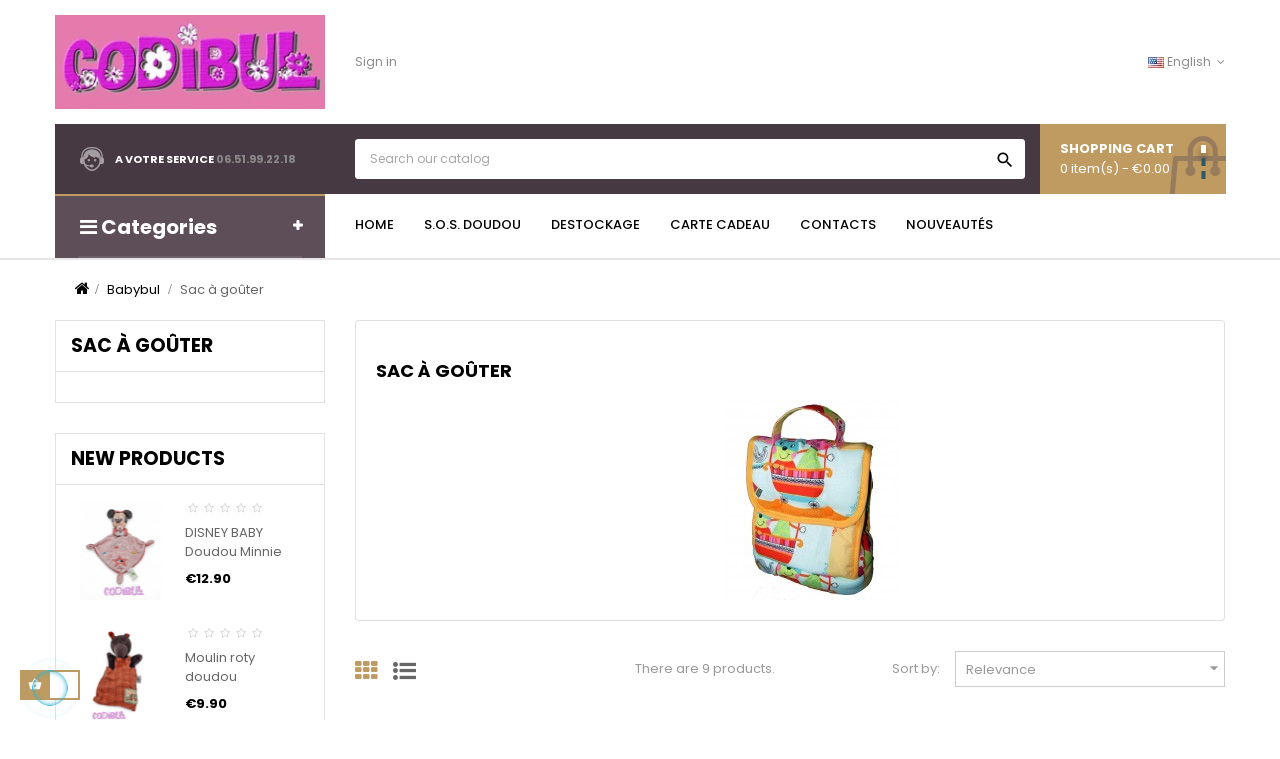

--- FILE ---
content_type: text/html; charset=utf-8
request_url: https://www.codibul.net/en/110-sac-a-gouter
body_size: 19141
content:
<!doctype html>
<html lang="en-US"  class="default" >

  <head>
    
      
  <meta charset="utf-8">


  <meta http-equiv="x-ua-compatible" content="ie=edge">



  <title>Sac à goûter</title>
  
    
  
  <meta name="description" content="">
  <meta name="keywords" content="">
        <link rel="canonical" href="https://www.codibul.net/en/110-sac-a-gouter">
    
          <link rel="alternate" href="https://www.codibul.net/fr/110-sac-a-gouter" hreflang="fr">
          <link rel="alternate" href="https://www.codibul.net/en/110-sac-a-gouter" hreflang="en-us">
      
  
  
    <script type="application/ld+json">
  {
    "@context": "https://schema.org",
    "@type": "Organization",
    "name" : "Codibul",
    "url" : "https://www.codibul.net/en/",
        "logo": {
      "@type": "ImageObject",
        "url":"https://www.codibul.net/img/logo-1655118920.jpg"
    }
      }
</script>

<script type="application/ld+json">
  {
    "@context": "https://schema.org",
    "@type": "WebPage",
    "isPartOf": {
      "@type": "WebSite",
      "url":  "https://www.codibul.net/en/",
      "name": "Codibul"
    },
    "name": "Sac à goûter",
    "url":  "https://www.codibul.net/en/110-sac-a-gouter"
  }
</script>


  <script type="application/ld+json">
    {
      "@context": "https://schema.org",
      "@type": "BreadcrumbList",
      "itemListElement": [
                      {
              "@type": "ListItem",
              "position": 1,
              "name": "Home",
              "item": "https://www.codibul.net/en/"
              },                    {
              "@type": "ListItem",
              "position": 2,
              "name": "Babybul",
              "item": "https://www.codibul.net/en/20-babybul"
              },                    {
              "@type": "ListItem",
              "position": 3,
              "name": "Sac à goûter",
              "item": "https://www.codibul.net/en/110-sac-a-gouter"
              }              ]
          }
  </script>
  
  
  
  <script type="application/ld+json">
  {
    "@context": "https://schema.org",
    "@type": "ItemList",
    "itemListElement": [
          {
        "@type": "ListItem",
        "position": 0,
        "name": "SAC A GOUTER &quot;latika&quot;",
        "url": "https://www.codibul.net/en/sac-a-gouter/554-sac-a-gouter-latika.html"
      },          {
        "@type": "ListItem",
        "position": 1,
        "name": "SAC A GOUTER enfant &quot;Chaton SUCRE D&#039;ORGE&quot;",
        "url": "https://www.codibul.net/en/sac-a-gouter/575-sac-a-gouter-enfant-chaton-sucre-d-orge.html"
      },          {
        "@type": "ListItem",
        "position": 2,
        "name": "SAC A GOUTER &quot;latika&quot;",
        "url": "https://www.codibul.net/en/sac-a-gouter/584-sac-a-gouter-latika.html"
      },          {
        "@type": "ListItem",
        "position": 3,
        "name": "SAC A GOUTER &quot;latika&quot;",
        "url": "https://www.codibul.net/en/sac-a-gouter/817-sac-a-gouter-latika.html"
      },          {
        "@type": "ListItem",
        "position": 4,
        "name": "SAC A GOUTER &quot;latika&quot;",
        "url": "https://www.codibul.net/en/sac-a-gouter/823-sac-a-gouter-latika.html"
      },          {
        "@type": "ListItem",
        "position": 5,
        "name": "SAC A GOUTER &quot;latika&quot;",
        "url": "https://www.codibul.net/en/sac-a-gouter/824-sac-a-gouter-latika.html"
      },          {
        "@type": "ListItem",
        "position": 6,
        "name": "SAC A GOUTER &quot;MILPAT ROSE&quot;",
        "url": "https://www.codibul.net/en/sac-a-gouter/1005-sac-a-gouter-milpat-rose.html"
      },          {
        "@type": "ListItem",
        "position": 7,
        "name": "SAC A GOUTER &quot;latika&quot;",
        "url": "https://www.codibul.net/en/sac-a-gouter/1059-sac-a-gouter-latika.html"
      },          {
        "@type": "ListItem",
        "position": 8,
        "name": "SAC A GOUTER &quot;latika&quot;",
        "url": "https://www.codibul.net/en/sac-a-gouter/1096-sac-a-gouter-latika.html"
      }        ]
  }
</script>

  
  
    
  

  
    <meta property="og:title" content="Sac à goûter" />
    <meta property="og:description" content="" />
    <meta property="og:url" content="https://www.codibul.net/en/110-sac-a-gouter" />
    <meta property="og:site_name" content="Codibul" />
    <meta property="og:type" content="website" />    



  <meta name="viewport" content="width=device-width, initial-scale=1">



  <link rel="icon" type="image/vnd.microsoft.icon" href="https://www.codibul.net/img/favicon.ico?1655118920">
  <link rel="shortcut icon" type="image/x-icon" href="https://www.codibul.net/img/favicon.ico?1655118920">


  

    <link rel="stylesheet" href="https://www.codibul.net/themes/leo_emarket/assets/css/theme.css" type="text/css" media="all">
  <link rel="stylesheet" href="https://www.codibul.net/modules/ps_searchbar/ps_searchbar.css" type="text/css" media="all">
  <link rel="stylesheet" href="https://www.codibul.net/themes/leo_emarket/modules/leobootstrapmenu/views/css/megamenu.css" type="text/css" media="all">
  <link rel="stylesheet" href="https://www.codibul.net/themes/leo_emarket/modules/leobootstrapmenu/views/css/leomenusidebar.css" type="text/css" media="all">
  <link rel="stylesheet" href="https://www.codibul.net/themes/leo_emarket/modules/leoslideshow/views/css/typo/typo.css" type="text/css" media="all">
  <link rel="stylesheet" href="https://www.codibul.net/themes/leo_emarket/modules/leoslideshow/views/css/iView/iview.css" type="text/css" media="all">
  <link rel="stylesheet" href="https://www.codibul.net/themes/leo_emarket/modules/leoslideshow/views/css/iView/skin_4_responsive/style.css" type="text/css" media="all">
  <link rel="stylesheet" href="https://www.codibul.net/modules/leofeature/views/css/jquery.mCustomScrollbar.css" type="text/css" media="all">
  <link rel="stylesheet" href="https://www.codibul.net/themes/leo_emarket/modules/leofeature/views/css/front.css" type="text/css" media="all">
  <link rel="stylesheet" href="https://www.codibul.net/themes/leo_emarket/modules/leoblog/views/css/leoblog.css" type="text/css" media="all">
  <link rel="stylesheet" href="https://www.codibul.net/js/jquery/ui/themes/base/minified/jquery-ui.min.css" type="text/css" media="all">
  <link rel="stylesheet" href="https://www.codibul.net/js/jquery/ui/themes/base/minified/jquery.ui.theme.min.css" type="text/css" media="all">
  <link rel="stylesheet" href="https://www.codibul.net/js/jquery/plugins/fancybox/jquery.fancybox.css" type="text/css" media="all">
  <link rel="stylesheet" href="https://www.codibul.net/themes/leo_emarket/modules/leoproductsearch/views/css/leosearch.css" type="text/css" media="all">
  <link rel="stylesheet" href="https://www.codibul.net/themes/leo_emarket/modules/leoproductsearch/views/css/jquery.autocomplete_productsearch.css" type="text/css" media="all">
  <link rel="stylesheet" href="https://www.codibul.net/themes/leo_emarket/assets/css/custom.css" type="text/css" media="all">
  <link rel="stylesheet" href="https://www.codibul.net/modules/appagebuilder/views/css/animate.css" type="text/css" media="all">
  <link rel="stylesheet" href="https://www.codibul.net/themes/leo_emarket/modules/appagebuilder/views/css/owl.carousel.css" type="text/css" media="all">
  <link rel="stylesheet" href="https://www.codibul.net/themes/leo_emarket/modules/appagebuilder/views/css/owl.theme.css" type="text/css" media="all">
  <link rel="stylesheet" href="https://www.codibul.net/themes/leo_emarket/modules/appagebuilder/views/css/slick-theme.css" type="text/css" media="all">
  <link rel="stylesheet" href="https://www.codibul.net/themes/leo_emarket/modules/appagebuilder/views/css/slick.css" type="text/css" media="all">
  <link rel="stylesheet" href="https://www.codibul.net/themes/leo_emarket/modules/appagebuilder/views/css/styles.css" type="text/css" media="all">
  <link rel="stylesheet" href="https://www.codibul.net/modules/appagebuilder/views/css/unique.css" type="text/css" media="all">
  <link rel="stylesheet" href="https://www.codibul.net/themes/leo_emarket/modules/appagebuilder/views/css/profiles/profile1498629028.css" type="text/css" media="all">



    


  

  <script type="text/javascript">
        var LEO_COOKIE_THEME = "LEO_EMARKET_PANEL_CONFIG";
        var add_cart_error = "An error occurred while processing your request. Please try again";
        var ajaxsearch = "1";
        var buttonwishlist_title_add = "Add to Wishlist";
        var buttonwishlist_title_remove = "Remove from WishList";
        var cancel_rating_txt = "Cancel Rating";
        var disable_review_form_txt = "Not exists a criterion to review for this product or this language";
        var enable_dropdown_defaultcart = 1;
        var enable_flycart_effect = 1;
        var enable_notification = 1;
        var height_cart_item = "135";
        var isLogged = false;
        var leo_search_url = "https:\/\/www.codibul.net\/en\/module\/leoproductsearch\/productsearch";
        var leo_token = "47adde49df4d1318eda493aad2282f63";
        var leoproductsearch_static_token = "47adde49df4d1318eda493aad2282f63";
        var leoproductsearch_token = "c7128be55b902b076ab6d71c749f0185";
        var lf_is_gen_rtl = false;
        var lps_show_product_img = "1";
        var lps_show_product_price = "1";
        var number_cartitem_display = 3;
        var numpro_display = "100";
        var prestashop = {"cart":{"products":[],"totals":{"total":{"type":"total","label":"Total","amount":0,"value":"\u20ac0.00"},"total_including_tax":{"type":"total","label":"Total (tax incl.)","amount":0,"value":"\u20ac0.00"},"total_excluding_tax":{"type":"total","label":"Total (tax excl.)","amount":0,"value":"\u20ac0.00"}},"subtotals":{"products":{"type":"products","label":"Subtotal","amount":0,"value":"\u20ac0.00"},"discounts":null,"shipping":{"type":"shipping","label":"Shipping","amount":0,"value":""},"tax":null},"products_count":0,"summary_string":"0 items","vouchers":{"allowed":1,"added":[]},"discounts":[{"id_cart_rule":"2565","id_customer":"0","date_from":"2025-11-22 10:21:12","date_to":"2025-12-03 22:00:00","description":"Remise de 30% sur tout le site hors frais d'envoi","quantity":"47","quantity_per_user":"2","priority":"1","partial_use":"1","code":"FRIDAY","minimum_amount":"1.000000","minimum_amount_tax":"0","minimum_amount_currency":"1","minimum_amount_shipping":"0","country_restriction":"0","carrier_restriction":"0","group_restriction":"0","cart_rule_restriction":"0","product_restriction":"0","shop_restriction":"0","free_shipping":"0","reduction_percent":"30.00","reduction_amount":"0.000000","reduction_tax":"0","reduction_currency":"1","reduction_product":"0","reduction_exclude_special":"0","gift_product":"0","gift_product_attribute":"0","highlight":"1","active":"1","date_add":"2017-11-21 13:20:25","date_upd":"2025-11-30 23:31:58","id_lang":"2","name":"BLACK FRIDAY","quantity_for_user":2}],"minimalPurchase":0,"minimalPurchaseRequired":""},"currency":{"id":1,"name":"Euro","iso_code":"EUR","iso_code_num":"978","sign":"\u20ac"},"customer":{"lastname":null,"firstname":null,"email":null,"birthday":null,"newsletter":null,"newsletter_date_add":null,"optin":null,"website":null,"company":null,"siret":null,"ape":null,"is_logged":false,"gender":{"type":null,"name":null},"addresses":[]},"language":{"name":"English (English)","iso_code":"en","locale":"en-US","language_code":"en-us","is_rtl":"0","date_format_lite":"m\/d\/Y","date_format_full":"m\/d\/Y H:i:s","id":2},"page":{"title":"","canonical":"https:\/\/www.codibul.net\/en\/110-sac-a-gouter","meta":{"title":"Sac \u00e0 go\u00fbter","description":"","keywords":"","robots":"index"},"page_name":"category","body_classes":{"lang-en":true,"lang-rtl":false,"country-FR":true,"currency-EUR":true,"layout-left-column":true,"page-category":true,"tax-display-enabled":true,"category-id-110":true,"category-Sac \u00e0 go\u00fbter":true,"category-id-parent-20":true,"category-depth-level-3":true},"admin_notifications":[]},"shop":{"name":"Codibul","logo":"https:\/\/www.codibul.net\/img\/logo-1655118920.jpg","stores_icon":"https:\/\/www.codibul.net\/img\/logo_stores.png","favicon":"https:\/\/www.codibul.net\/img\/favicon.ico"},"urls":{"base_url":"https:\/\/www.codibul.net\/","current_url":"https:\/\/www.codibul.net\/en\/110-sac-a-gouter","shop_domain_url":"https:\/\/www.codibul.net","img_ps_url":"https:\/\/www.codibul.net\/img\/","img_cat_url":"https:\/\/www.codibul.net\/img\/c\/","img_lang_url":"https:\/\/www.codibul.net\/img\/l\/","img_prod_url":"https:\/\/www.codibul.net\/img\/p\/","img_manu_url":"https:\/\/www.codibul.net\/img\/m\/","img_sup_url":"https:\/\/www.codibul.net\/img\/su\/","img_ship_url":"https:\/\/www.codibul.net\/img\/s\/","img_store_url":"https:\/\/www.codibul.net\/img\/st\/","img_col_url":"https:\/\/www.codibul.net\/img\/co\/","img_url":"https:\/\/www.codibul.net\/themes\/leo_emarket\/assets\/img\/","css_url":"https:\/\/www.codibul.net\/themes\/leo_emarket\/assets\/css\/","js_url":"https:\/\/www.codibul.net\/themes\/leo_emarket\/assets\/js\/","pic_url":"https:\/\/www.codibul.net\/upload\/","pages":{"address":"https:\/\/www.codibul.net\/en\/address","addresses":"https:\/\/www.codibul.net\/en\/addresses","authentication":"https:\/\/www.codibul.net\/en\/login","cart":"https:\/\/www.codibul.net\/en\/cart","category":"https:\/\/www.codibul.net\/en\/index.php?controller=category","cms":"https:\/\/www.codibul.net\/en\/index.php?controller=cms","contact":"https:\/\/www.codibul.net\/en\/contact-us","discount":"https:\/\/www.codibul.net\/en\/discount","guest_tracking":"https:\/\/www.codibul.net\/en\/guest-tracking","history":"https:\/\/www.codibul.net\/en\/order-history","identity":"https:\/\/www.codibul.net\/en\/identity","index":"https:\/\/www.codibul.net\/en\/","my_account":"https:\/\/www.codibul.net\/en\/my-account","order_confirmation":"https:\/\/www.codibul.net\/en\/order-confirmation","order_detail":"https:\/\/www.codibul.net\/en\/index.php?controller=order-detail","order_follow":"https:\/\/www.codibul.net\/en\/order-follow","order":"https:\/\/www.codibul.net\/en\/order","order_return":"https:\/\/www.codibul.net\/en\/index.php?controller=order-return","order_slip":"https:\/\/www.codibul.net\/en\/credit-slip","pagenotfound":"https:\/\/www.codibul.net\/en\/page-not-found","password":"https:\/\/www.codibul.net\/en\/password-recovery","pdf_invoice":"https:\/\/www.codibul.net\/en\/index.php?controller=pdf-invoice","pdf_order_return":"https:\/\/www.codibul.net\/en\/index.php?controller=pdf-order-return","pdf_order_slip":"https:\/\/www.codibul.net\/en\/index.php?controller=pdf-order-slip","prices_drop":"https:\/\/www.codibul.net\/en\/prices-drop","product":"https:\/\/www.codibul.net\/en\/index.php?controller=product","search":"https:\/\/www.codibul.net\/en\/search","sitemap":"https:\/\/www.codibul.net\/en\/sitemap","stores":"https:\/\/www.codibul.net\/en\/stores","supplier":"https:\/\/www.codibul.net\/en\/supplier","register":"https:\/\/www.codibul.net\/en\/login?create_account=1","order_login":"https:\/\/www.codibul.net\/en\/order?login=1"},"alternative_langs":{"fr":"https:\/\/www.codibul.net\/fr\/110-sac-a-gouter","en-us":"https:\/\/www.codibul.net\/en\/110-sac-a-gouter"},"theme_assets":"\/themes\/leo_emarket\/assets\/","actions":{"logout":"https:\/\/www.codibul.net\/en\/?mylogout="},"no_picture_image":{"bySize":{"cart_default":{"url":"https:\/\/www.codibul.net\/img\/p\/en-default-cart_default.jpg","width":80,"height":80},"small_default":{"url":"https:\/\/www.codibul.net\/img\/p\/en-default-small_default.jpg","width":98,"height":98},"medium_default":{"url":"https:\/\/www.codibul.net\/img\/p\/en-default-medium_default.jpg","width":125,"height":125},"home_default":{"url":"https:\/\/www.codibul.net\/img\/p\/en-default-home_default.jpg","width":400,"height":400},"large_default":{"url":"https:\/\/www.codibul.net\/img\/p\/en-default-large_default.jpg","width":800,"height":800}},"small":{"url":"https:\/\/www.codibul.net\/img\/p\/en-default-cart_default.jpg","width":80,"height":80},"medium":{"url":"https:\/\/www.codibul.net\/img\/p\/en-default-medium_default.jpg","width":125,"height":125},"large":{"url":"https:\/\/www.codibul.net\/img\/p\/en-default-large_default.jpg","width":800,"height":800},"legend":""}},"configuration":{"display_taxes_label":true,"display_prices_tax_incl":true,"is_catalog":false,"show_prices":true,"opt_in":{"partner":false},"quantity_discount":{"type":"discount","label":"Unit discount"},"voucher_enabled":1,"return_enabled":0},"field_required":[],"breadcrumb":{"links":[{"title":"Home","url":"https:\/\/www.codibul.net\/en\/"},{"title":"Babybul","url":"https:\/\/www.codibul.net\/en\/20-babybul"},{"title":"Sac \u00e0 go\u00fbter","url":"https:\/\/www.codibul.net\/en\/110-sac-a-gouter"}],"count":3},"link":{"protocol_link":"https:\/\/","protocol_content":"https:\/\/"},"time":1764626765,"static_token":"47adde49df4d1318eda493aad2282f63","token":"c7128be55b902b076ab6d71c749f0185","debug":false};
        var psemailsubscription_subscription = "https:\/\/www.codibul.net\/en\/module\/ps_emailsubscription\/subscription";
        var review_error = "An error occurred while processing your request. Please try again";
        var show_popup = 0;
        var text_no_product = "Don't have products";
        var text_results_count = "results";
        var type_dropdown_defaultcart = "slidebar_right";
        var type_flycart_effect = "fade";
        var url_leoproductattribute = "https:\/\/www.codibul.net\/en\/module\/leofeature\/LeoProductAttribute";
        var width_cart_item = "265";
        var wishlist_add = "The product was successfully added to your wishlist";
        var wishlist_cancel_txt = "Cancel";
        var wishlist_confirm_del_txt = "Delete selected item?";
        var wishlist_del_default_txt = "Cannot delete default wishlist";
        var wishlist_email_txt = "Email";
        var wishlist_loggin_required = "You must be logged in to manage your wishlist";
        var wishlist_ok_txt = "Ok";
        var wishlist_quantity_required = "You must enter a quantity";
        var wishlist_remove = "The product was successfully removed from your wishlist";
        var wishlist_reset_txt = "Reset";
        var wishlist_send_txt = "Send";
        var wishlist_send_wishlist_txt = "Send wishlist";
        var wishlist_url = "https:\/\/www.codibul.net\/en\/module\/leofeature\/mywishlist";
        var wishlist_viewwishlist = "View your wishlist";
      </script>
<script type="text/javascript">
	var choosefile_text = "Choose file";
	var turnoff_popup_text = "Do not show this popup again";

	var size_item_quickview = 95;
	var style_scroll_quickview = 'horizontal';
	
	var size_item_page = 95;
	var style_scroll_page = 'horizontal';
	
	var size_item_quickview_attr = 95;	
	var style_scroll_quickview_attr = 'horizontal';
	
	var size_item_popup = 189;
	var style_scroll_popup = 'vertical';
</script>


  <script type="text/javascript">
	
	var FancyboxI18nClose = "Close";
	var FancyboxI18nNext = "Next";
	var FancyboxI18nPrev = "Previous";
	var current_link = "http://www.codibul.net/en/";		
	var currentURL = window.location;
	currentURL = String(currentURL);
	currentURL = currentURL.replace("https://","").replace("http://","").replace("www.","").replace( /#\w*/, "" );
	current_link = current_link.replace("https://","").replace("http://","").replace("www.","");
	var text_warning_select_txt = "Please select One to remove?";
	var text_confirm_remove_txt = "Are you sure to remove footer row?";
	var close_bt_txt = "Close";
	var list_menu = [];
	var list_menu_tmp = {};
	var list_tab = [];
	var isHomeMenu = 0;
	
</script><!-- @file modules\appagebuilder\views\templates\hook\header -->

<script>
	/**
	 * List functions will run when document.ready()
	 */
	var ap_list_functions = [];
	/**
	 * List functions will run when window.load()
	 */
	var ap_list_functions_loaded = [];

	/**
	 * List functions will run when document.ready() for theme
	 */

	var products_list_functions = [];
</script>


  <link rel="prefetch" href="https://www.paypal.com/sdk/js?components=marks,funding-eligibility&amp;client-id=AXjYFXWyb4xJCErTUDiFkzL0Ulnn-bMm4fal4G-1nQXQ1ZQxp06fOuE7naKUXGkq2TZpYSiI9xXbs4eo&amp;merchant-id=77AUDU552G3A2&amp;currency=EUR&amp;intent=capture&amp;commit=false&amp;vault=false&amp;integration-date=2022-14-06&amp;enable-funding=paylater" as="script">




    
  </head>

  <body id="category" class="lang-en country-fr currency-eur layout-left-column page-category tax-display-enabled category-id-110 category-sac-a-gouter category-id-parent-20 category-depth-level-3 fullwidth">

    
      
    

    <main id="page">
      
              
      <header id="header">
          
            
  <div class="header-banner">
          <div class="container">
              <div class="inner"></div>
          </div>
        </div>



  <nav class="header-nav">
    <div class="topnav">
            <div class="container">
              <div class="inner"></div>
            </div>
          </div>
    <div class="bottomnav">
              <div class="container">
              <div class="inner"><!-- @file modules\appagebuilder\views\templates\hook\ApRow -->
    <div        class="row gr-bottomnav ApRow  has-bg bg-boxed"
                            style="background: no-repeat;"        data-bg_data=" no-repeat"        >
                                            <!-- @file modules\appagebuilder\views\templates\hook\ApColumn -->
<div    class="col-xl-3 col-lg-3 col-md-3 col-sm-3 col-xs-12 col-sp-12 header-logo ApColumn "
	    >
                    <!-- @file modules\appagebuilder\views\templates\hook\ApGenCode -->

	<a href="https://www.codibul.net/">     <img class="logo img-fluid" src="https://www.codibul.net/img/logo-1655118920.jpg" alt="Codibul"></a>

    </div><!-- @file modules\appagebuilder\views\templates\hook\ApColumn -->
<div    class="col-xl-9 col-lg-9 col-md-9 col-sm-9 col-xs-12 col-sp-12 header-account ApColumn "
	    >
                    <!-- @file modules\appagebuilder\views\templates\hook\ApModule -->
<div class="language-selector-wrapper dropdown js-dropdown popup-over ">
  <a class="popup-title" href="javascript:void(0)" data-toggle="dropdown" title="Language">
                              <span>
            <img src="https://www.codibul.net/img/l/2.jpg" alt="en" width="16" height="11" />
            English
          </span>
              <i class="fa fa-angle-down" aria-hidden="true"></i>
  </a>
  <ul class="dropdown-menu popup-content link language-selector" aria-labelledby="language-selector-label">
              <li >
          <a href="https://www.codibul.net/fr/110-sac-a-gouter" class="dropdown-item" data-iso-code="fr">
	  <img src="https://www.codibul.net/img/l/1.jpg" alt="fr" width="16" height="11" />
	  Français
	  </a>
        </li>
              <li  class="current" >
          <a href="https://www.codibul.net/en/110-sac-a-gouter" class="dropdown-item" data-iso-code="en">
	  <img src="https://www.codibul.net/img/l/2.jpg" alt="en" width="16" height="11" />
	  English
	  </a>
        </li>
        </ul>
</div>

<!-- @file modules\appagebuilder\views\templates\hook\ApModule -->
<!-- @file modules\appagebuilder\views\templates\hook\ApModule -->
<ul id="header_user_info" class="hidden-md-down">
        <li>
        <a class="signin" href="https://www.codibul.net/en/login?back=https%3A%2F%2Fwww.codibul.net%2Fen%2F110-sac-a-gouter" title="Log in to your customer account" rel="nofollow" >
          <span>Sign in</span>
        </a>
      </li>
    	</ul>

<div class="userinfo-selector popup-over e-scale hidden-lg-up">
  <a href="javascript:void(0)" data-toggle="dropdown" class="popup-title" title="Account">
    <i class="material-icons hidden-xl-down">&#xE8A6;</i>
    <span>Account</span>
    <i class="material-icons">&#xE5C5;</i>
 </a>
  <ul class="popup-content dropdown-menu user-info">
          <li>
        <a
          class="signin dropdown-item"
          href="https://www.codibul.net/en/login?back=https%3A%2F%2Fwww.codibul.net%2Fen%2F110-sac-a-gouter"
          title="Log in to your customer account"
          rel="nofollow"
        >
          <i class="material-icons">&#xE88D;</i>
          <span>Sign in</span>
        </a>
      </li>
        <li>
      <a
        class="myacount dropdown-item"
        href="https://www.codibul.net/en/my-account"
        title="My account"
        rel="nofollow"
      >
        <i class="material-icons">&#xE8A6;</i>
        <span>My account</span>
      </a>
    </li>
    <li>
      <a
        class="ap-btn-wishlist dropdown-item"
        href="//www.codibul.net/en/module/leofeature/mywishlist"
        title="Wishlist"
        rel="nofollow"
      >
        <i class="material-icons">&#xE87D;</i>
        <span>Wishlist</span>
		<span class="ap-total-wishlist ap-total"></span>
      </a>
    </li>
	  <li>
      <a
        class="ap-btn-compare dropdown-item"
        href="//www.codibul.net/en/module/leofeature/productscompare"
        title="Compare"
        rel="nofollow"
      >
        <i class="material-icons">&#xE863;</i>
        <span>Compare</span>
  		  <span class="ap-total-compare ap-total"></span>
      </a>
    </li>
    <li>
      <a
        class="checkout dropdown-item"
        href="//www.codibul.net/en/cart?action=show"
        title="Checkout"
        rel="nofollow"
      >
        <i class="material-icons">&#xE890;</i>
        <span>Checkout</span>
      </a>
    </li>
  </ul>
</div>
    </div>            </div>
    <!-- @file modules\appagebuilder\views\templates\hook\ApRow -->
<div class="wrapper"
>

<div class="header-box">
    <div        class="row ApRow  has-bg bg-boxed"
                            style="background: no-repeat;"        data-bg_data=" no-repeat"        >
                                            <!-- @file modules\appagebuilder\views\templates\hook\ApColumn -->
<div    class="col-xl-3 col-lg-3 col-md-4 col-sm-12 col-xs-12 col-sp-12 hidden-md-down ApColumn "
	    >
                    <!-- @file modules\appagebuilder\views\templates\hook\ApModule -->
<div id="_desktop_contact_link">
  <div id="contact-link">
                A votre service <a href='tel:06.51.99.22.18'>06.51.99.22.18</a>
      </div>
</div>

    </div><!-- @file modules\appagebuilder\views\templates\hook\ApColumn -->
<div    class="col-xl-7 col-lg-7 col-md-12 col-sm-12 col-xs-12 col-sp-12  ApColumn "
	    >
                    <!-- @file modules\appagebuilder\views\templates\hook\ApModule -->


<!-- Block search module -->
<div id="leo_search_block_top" class="block exclusive">
	<form method="get" action="https://www.codibul.net/en/index.php?controller=productsearch" id="leosearchtopbox">
		<input type="hidden" name="fc" value="module" />
		<input type="hidden" name="module" value="leoproductsearch" />
		<input type="hidden" name="controller" value="productsearch" />
				<div class="block_content clearfix">
			<div class="list-cate-wrapper" style="display: none">
				<input id="leosearchtop-cate-id" name="cate" value="" type="hidden">
				<a id="dropdownListCateTop" class="select-title" rel="nofollow" data-toggle="dropdown" aria-haspopup="true" aria-expanded="false">
					<span>All</span>
				</a>
				<div class="list-cate dropdown-menu" aria-labelledby="dropdownListCateTop">
					<a href="#" data-cate-id="" data-cate-name="All Categories" class="cate-item active" >All</a>
					<a href="#" data-cate-id="2" data-cate-name="Home" class="cate-item cate-level-1" >Home</a>
					
  <a href="#" data-cate-id="90" data-cate-name="S.O.S. doudou" class="cate-item cate-level-2" >--S.O.S. doudou</a>
  <a href="#" data-cate-id="148" data-cate-name="ABSORBA" class="cate-item cate-level-3" >---ABSORBA</a>
  <a href="#" data-cate-id="145" data-cate-name="AJENA" class="cate-item cate-level-3" >---AJENA</a>
  <a href="#" data-cate-id="127" data-cate-name="ANNA CLUB PLUSH" class="cate-item cate-level-3" >---ANNA CLUB PLUSH</a>
  <a href="#" data-cate-id="167" data-cate-name="Anne Geddes" class="cate-item cate-level-3" >---Anne Geddes</a>
  <a href="#" data-cate-id="157" data-cate-name="BABY CLUB" class="cate-item cate-level-3" >---BABY CLUB</a>
  <a href="#" data-cate-id="101" data-cate-name="BABY NAT&#039;" class="cate-item cate-level-3" >---BABY NAT&#039;</a>
  <a href="#" data-cate-id="105" data-cate-name="BABYSUN" class="cate-item cate-level-3" >---BABYSUN</a>
  <a href="#" data-cate-id="161" data-cate-name="BEBEREVE" class="cate-item cate-level-3" >---BEBEREVE</a>
  <a href="#" data-cate-id="152" data-cate-name="BEBISOL" class="cate-item cate-level-3" >---BEBISOL</a>
  <a href="#" data-cate-id="137" data-cate-name="BENGY" class="cate-item cate-level-3" >---BENGY</a>
  <a href="#" data-cate-id="153" data-cate-name="CATIMINI" class="cate-item cate-level-3" >---CATIMINI</a>
  <a href="#" data-cate-id="129" data-cate-name="CMP" class="cate-item cate-level-3" >---CMP</a>
  <a href="#" data-cate-id="114" data-cate-name="COROLLE" class="cate-item cate-level-3" >---COROLLE</a>
  <a href="#" data-cate-id="147" data-cate-name="DMC" class="cate-item cate-level-3" >---DMC</a>
  <a href="#" data-cate-id="91" data-cate-name="Doudou et Compagnie" class="cate-item cate-level-3" >---Doudou et Compagnie</a>
  <a href="#" data-cate-id="130" data-cate-name="DOU KIDOU" class="cate-item cate-level-3" >---DOU KIDOU</a>
  <a href="#" data-cate-id="138" data-cate-name="DISNEY" class="cate-item cate-level-3" >---DISNEY</a>
  <a href="#" data-cate-id="133" data-cate-name="GIPSY" class="cate-item cate-level-3" >---GIPSY</a>
  <a href="#" data-cate-id="160" data-cate-name="GUND" class="cate-item cate-level-3" >---GUND</a>
  <a href="#" data-cate-id="154" data-cate-name="HISTOIRE D&#039;OURS" class="cate-item cate-level-3" >---HISTOIRE D&#039;OURS</a>
  <a href="#" data-cate-id="165" data-cate-name="INFLUX" class="cate-item cate-level-3" >---INFLUX</a>
  <a href="#" data-cate-id="139" data-cate-name="JACADI" class="cate-item cate-level-3" >---JACADI</a>
  <a href="#" data-cate-id="142" data-cate-name="JOLLYBABY" class="cate-item cate-level-3" >---JOLLYBABY</a>
  <a href="#" data-cate-id="94" data-cate-name="KALOO" class="cate-item cate-level-3" >---KALOO</a>
  <a href="#" data-cate-id="141" data-cate-name="KEPTIN-JR" class="cate-item cate-level-3" >---KEPTIN-JR</a>
  <a href="#" data-cate-id="149" data-cate-name="KIABI" class="cate-item cate-level-3" >---KIABI</a>
  <a href="#" data-cate-id="144" data-cate-name="KIMBALOO" class="cate-item cate-level-3" >---KIMBALOO</a>
  <a href="#" data-cate-id="156" data-cate-name="KLORANE" class="cate-item cate-level-3" >---KLORANE</a>
  <a href="#" data-cate-id="166" data-cate-name="LES DEGLINGOS" class="cate-item cate-level-3" >---LES DEGLINGOS</a>
  <a href="#" data-cate-id="131" data-cate-name="LUMINOU" class="cate-item cate-level-3" >---LUMINOU</a>
  <a href="#" data-cate-id="140" data-cate-name="MARESE" class="cate-item cate-level-3" >---MARESE</a>
  <a href="#" data-cate-id="126" data-cate-name="MOTS D&#039;ENFANTS" class="cate-item cate-level-3" >---MOTS D&#039;ENFANTS</a>
  <a href="#" data-cate-id="95" data-cate-name="MOULIN ROTY" class="cate-item cate-level-3" >---MOULIN ROTY</a>
  <a href="#" data-cate-id="162" data-cate-name="MUSTELA" class="cate-item cate-level-3" >---MUSTELA</a>
  <a href="#" data-cate-id="103" data-cate-name="NATTOU" class="cate-item cate-level-3" >---NATTOU</a>
  <a href="#" data-cate-id="93" data-cate-name="NICOTOY" class="cate-item cate-level-3" >---NICOTOY</a>
  <a href="#" data-cate-id="102" data-cate-name="NOUKIE&#039;S" class="cate-item cate-level-3" >---NOUKIE&#039;S</a>
  <a href="#" data-cate-id="134" data-cate-name="NOUNOURS" class="cate-item cate-level-3" >---NOUNOURS</a>
  <a href="#" data-cate-id="143" data-cate-name="OBAIBI OKAIDI" class="cate-item cate-level-3" >---OBAIBI OKAIDI</a>
  <a href="#" data-cate-id="151" data-cate-name="ORCHESTRA" class="cate-item cate-level-3" >---ORCHESTRA</a>
  <a href="#" data-cate-id="132" data-cate-name="PETIT BATEAU" class="cate-item cate-level-3" >---PETIT BATEAU</a>
  <a href="#" data-cate-id="119" data-cate-name="POMMETTE" class="cate-item cate-level-3" >---POMMETTE</a>
  <a href="#" data-cate-id="115" data-cate-name="SUCRE D&#039;ORGE" class="cate-item cate-level-3" >---SUCRE D&#039;ORGE</a>
  <a href="#" data-cate-id="99" data-cate-name="TAKINOU" class="cate-item cate-level-3" >---TAKINOU</a>
  <a href="#" data-cate-id="120" data-cate-name="TARTINE ET CHOCOLAT" class="cate-item cate-level-3" >---TARTINE ET CHOCOLAT</a>
  <a href="#" data-cate-id="100" data-cate-name="TEX" class="cate-item cate-level-3" >---TEX</a>
  <a href="#" data-cate-id="146" data-cate-name="TIAMO" class="cate-item cate-level-3" >---TIAMO</a>
  <a href="#" data-cate-id="169" data-cate-name="VERTBAUDET" class="cate-item cate-level-3" >---VERTBAUDET</a>
  <a href="#" data-cate-id="92" data-cate-name="AUTRES" class="cate-item cate-level-3" >---AUTRES</a>
  <a href="#" data-cate-id="19" data-cate-name="Lingettes lavables" class="cate-item cate-level-2" >--Lingettes lavables</a>
  <a href="#" data-cate-id="32" data-cate-name="Lingettes carrées" class="cate-item cate-level-3" >---Lingettes carrées</a>
  <a href="#" data-cate-id="72" data-cate-name="11 cm" class="cate-item cate-level-4" >----11 cm</a>
  <a href="#" data-cate-id="75" data-cate-name="13 cm DECO" class="cate-item cate-level-4" >----13 cm DECO</a>
  <a href="#" data-cate-id="77" data-cate-name="15 cm DECO" class="cate-item cate-level-4" >----15 cm DECO</a>
  <a href="#" data-cate-id="76" data-cate-name="TOUT BAMBOU" class="cate-item cate-level-4" >----TOUT BAMBOU</a>
  <a href="#" data-cate-id="62" data-cate-name="Lingettes rectangulaires" class="cate-item cate-level-3" >---Lingettes rectangulaires</a>
  <a href="#" data-cate-id="74" data-cate-name="EXTRA MOELLEUX" class="cate-item cate-level-4" >----EXTRA MOELLEUX</a>
  <a href="#" data-cate-id="73" data-cate-name="Séries DECO" class="cate-item cate-level-4" >----Séries DECO</a>
  <a href="#" data-cate-id="31" data-cate-name="Lingettes rondes" class="cate-item cate-level-3" >---Lingettes rondes</a>
  <a href="#" data-cate-id="128" data-cate-name="TOUT BAMBOU" class="cate-item cate-level-3" >---TOUT BAMBOU</a>
  <a href="#" data-cate-id="33" data-cate-name="Pochette à lingettes" class="cate-item cate-level-3" >---Pochette à lingettes</a>
  <a href="#" data-cate-id="20" data-cate-name="Babybul" class="cate-item cate-level-2" >--Babybul</a>
  <a href="#" data-cate-id="54" data-cate-name="Bavoir" class="cate-item cate-level-3" >---Bavoir</a>
  <a href="#" data-cate-id="64" data-cate-name="Ptit nomade" class="cate-item cate-level-3" >---Ptit nomade</a>
  <a href="#" data-cate-id="111" data-cate-name="COUSSIN DE CHAISE HAUTE" class="cate-item cate-level-3" >---COUSSIN DE CHAISE HAUTE</a>
  <a href="#" data-cate-id="118" data-cate-name="Housse matelas à langer" class="cate-item cate-level-3" >---Housse matelas à langer</a>
  <a href="#" data-cate-id="110" data-cate-name="Sac à goûter" class="cate-item cate-level-3" >---Sac à goûter</a>
  <a href="#" data-cate-id="46" data-cate-name="Gigoteuse" class="cate-item cate-level-3" >---Gigoteuse</a>
  <a href="#" data-cate-id="42" data-cate-name="Tablier" class="cate-item cate-level-3" >---Tablier</a>
  <a href="#" data-cate-id="47" data-cate-name="Tour de lit" class="cate-item cate-level-3" >---Tour de lit</a>
  <a href="#" data-cate-id="22" data-cate-name="Le coin des mamans" class="cate-item cate-level-2" >--Le coin des mamans</a>
  <a href="#" data-cate-id="36" data-cate-name="Coussinets d&#039;allaitement" class="cate-item cate-level-3" >---Coussinets d&#039;allaitement</a>
  <a href="#" data-cate-id="71" data-cate-name="Editions limitées" class="cate-item cate-level-4" >----Editions limitées</a>
  <a href="#" data-cate-id="70" data-cate-name="UNIS" class="cate-item cate-level-4" >----UNIS</a>
  <a href="#" data-cate-id="35" data-cate-name="Disques à démaquiller" class="cate-item cate-level-3" >---Disques à démaquiller</a>
  <a href="#" data-cate-id="38" data-cate-name="Pochette" class="cate-item cate-level-3" >---Pochette</a>
  <a href="#" data-cate-id="39" data-cate-name="Serviettes périodiques" class="cate-item cate-level-3" >---Serviettes périodiques</a>
  <a href="#" data-cate-id="112" data-cate-name="BOLA DE GROSSESSE" class="cate-item cate-level-3" >---BOLA DE GROSSESSE</a>
  <a href="#" data-cate-id="150" data-cate-name="OrganiCup" class="cate-item cate-level-3" >---OrganiCup</a>
  <a href="#" data-cate-id="85" data-cate-name="Bien-être" class="cate-item cate-level-2" >--Bien-être</a>
  <a href="#" data-cate-id="84" data-cate-name="AMBRE" class="cate-item cate-level-3" >---AMBRE</a>
  <a href="#" data-cate-id="172" data-cate-name="Boucles d&#039;oreilles" class="cate-item cate-level-4" >----Boucles d&#039;oreilles</a>
  <a href="#" data-cate-id="155" data-cate-name="Housses Robot" class="cate-item cate-level-2" >--Housses Robot</a>
  <a href="#" data-cate-id="163" data-cate-name="Modèle TM31" class="cate-item cate-level-3" >---Modèle TM31</a>
  <a href="#" data-cate-id="164" data-cate-name="Modèle TM5" class="cate-item cate-level-3" >---Modèle TM5</a>
  <a href="#" data-cate-id="107" data-cate-name="Carte cadeau" class="cate-item cate-level-2" >--Carte cadeau</a>
  <a href="#" data-cate-id="158" data-cate-name="Tissu - mercerie" class="cate-item cate-level-2" >--Tissu - mercerie</a>
  <a href="#" data-cate-id="159" data-cate-name="COTON" class="cate-item cate-level-3" >---COTON</a>
  <a href="#" data-cate-id="109" data-cate-name="SOLDES" class="cate-item cate-level-2" >--SOLDES</a>
  
				</div>
			</div>
			<div class="leoproductsearch-result">
				<div class="leoproductsearch-loading cssload-container">
					<div class="cssload-speeding-wheel"></div>
				</div>
				<input class="search_query form-control grey" type="text" id="leo_search_query_top" name="search_query" value="" placeholder="Search our catalog" />
				<button type="submit" id="leo_search_top_button" class="btn btn-default button button-small"><i class="material-icons">&#xE8B6;</i></button> 
			</div>
		</div>
	</form>
</div>
<script type="text/javascript">
	var blocksearch_type = 'top';
</script>
<!-- /Block search module -->

    </div><!-- @file modules\appagebuilder\views\templates\hook\ApColumn -->
<div    class="col-xl-2 col-lg-2 col-md-12 col-sm-12 col-xs-12 col-sp-12 header-cart ApColumn "
	    >
                    <!-- @file modules\appagebuilder\views\templates\hook\ApModule -->
<div id="_desktop_cart">
  <div class="blockcart cart-preview leo-blockcart show-leo-loading  inactive" data-refresh-url="//www.codibul.net/en/module/ps_shoppingcart/ajax">
    <div class="header">
              <span class="title_cart">Shopping cart</span>
        <span class="cart-quantity">
                      <span class="zero">0 item(s)</span>
            <span class="empty"> - €0.00</span>
                  </span>
          </div>
  </div>
</div>

    </div>            </div>
</div>
</div>
    </div>
              </div>
          </div>
  </nav>



  <div class="header-top">
              <div class="container">
              <div class="inner"><!-- @file modules\appagebuilder\views\templates\hook\ApRow -->
    <div        class="row box-header ApRow  has-bg bg-boxed"
                            style="background: no-repeat;"        data-bg_data=" no-repeat"        >
                                            <!-- @file modules\appagebuilder\views\templates\hook\ApColumn -->
<div    class="col-xl-3 col-lg-1 col-md-12 col-sm-12 col-xs-12 col-sp-12  ApColumn "
	    >
                    <!-- @file modules\appagebuilder\views\templates\hook\ApSlideShow -->
<div id="memgamenu-form_9221717454183884" class="ApMegamenu">
				<div data-megamenu-id="9221717454183884" class="leo-verticalmenu ">
		<h4 class="title_block verticalmenu-button">
			<i class="fa fa-bars"></i>
			<span class="hidden-lg">Categories</span>
		</h4>
		<div class="box-content block_content">
			<div class="verticalmenu" role="navigation"><ul class="nav navbar-nav megamenu vertical right"><li data-menu-type="category" class="nav-item parent menu-sos dropdown   leo-1" >
    <a class="nav-link dropdown-toggle has-category" data-toggle="dropdown" href="https://www.codibul.net/en/90-sos-doudou" target="_self">

                    
                    <span class="menu-title">S.O.S. doudou</span>
                                        
            </a>
        <b class="caret"></b>
            <div class="dropdown-sub dropdown-menu" style="width:800px; right:-800px;">
            <div class="dropdown-menu-inner">
                                    <div class="row">
                                                    <div class="mega-col col-md-12" >
                                <div class="mega-col-inner">
                                    <div class="leo-widget" data-id_widget="1659005101">
    <div class="widget-subcategories">
                <div class="widget-inner">
                            <div class="menu-title">
                    <a href="https://www.codibul.net/en/90-sos-doudou" title="S.O.S. doudou" class="img">
                            S.O.S. doudou 
                    </a>
                </div>
                <ul>
                                    <li class="clearfix ">
                        <a href="https://www.codibul.net/en/148-absorba" title="ABSORBA" class="img">
                                ABSORBA 
                        </a>
                                            </li>
                                    <li class="clearfix ">
                        <a href="https://www.codibul.net/en/145-ajena" title="AJENA" class="img">
                                AJENA 
                        </a>
                                            </li>
                                    <li class="clearfix ">
                        <a href="https://www.codibul.net/en/127-anna-club-plush" title="ANNA CLUB PLUSH" class="img">
                                ANNA CLUB PLUSH 
                        </a>
                                            </li>
                                    <li class="clearfix ">
                        <a href="https://www.codibul.net/en/167-anne-geddes" title="Anne Geddes" class="img">
                                Anne Geddes 
                        </a>
                                            </li>
                                    <li class="clearfix ">
                        <a href="https://www.codibul.net/en/157-baby-club" title="BABY CLUB" class="img">
                                BABY CLUB 
                        </a>
                                            </li>
                                    <li class="clearfix ">
                        <a href="https://www.codibul.net/en/101-baby-nat-" title="BABY NAT&#039;" class="img">
                                BABY NAT&#039; 
                        </a>
                                            </li>
                                    <li class="clearfix ">
                        <a href="https://www.codibul.net/en/105-babysun" title="BABYSUN" class="img">
                                BABYSUN 
                        </a>
                                            </li>
                                    <li class="clearfix ">
                        <a href="https://www.codibul.net/en/161-bebereve" title="BEBEREVE" class="img">
                                BEBEREVE 
                        </a>
                                            </li>
                                    <li class="clearfix ">
                        <a href="https://www.codibul.net/en/152-bebisol" title="BEBISOL" class="img">
                                BEBISOL 
                        </a>
                                            </li>
                                    <li class="clearfix ">
                        <a href="https://www.codibul.net/en/137-bengy" title="BENGY" class="img">
                                BENGY 
                        </a>
                                            </li>
                                    <li class="clearfix ">
                        <a href="https://www.codibul.net/en/153-catimini" title="CATIMINI" class="img">
                                CATIMINI 
                        </a>
                                            </li>
                                    <li class="clearfix ">
                        <a href="https://www.codibul.net/en/129-cmp" title="CMP" class="img">
                                CMP 
                        </a>
                                            </li>
                                    <li class="clearfix ">
                        <a href="https://www.codibul.net/en/114-corolle" title="COROLLE" class="img">
                                COROLLE 
                        </a>
                                            </li>
                                    <li class="clearfix ">
                        <a href="https://www.codibul.net/en/147-dmc" title="DMC" class="img">
                                DMC 
                        </a>
                                            </li>
                                    <li class="clearfix ">
                        <a href="https://www.codibul.net/en/91-doudou-et-compagnie" title="Doudou et Compagnie" class="img">
                                Doudou et Compagnie 
                        </a>
                                            </li>
                                    <li class="clearfix ">
                        <a href="https://www.codibul.net/en/130-dou-kidou" title="DOU KIDOU" class="img">
                                DOU KIDOU 
                        </a>
                                            </li>
                                    <li class="clearfix ">
                        <a href="https://www.codibul.net/en/138-disney" title="DISNEY" class="img">
                                DISNEY 
                        </a>
                                            </li>
                                    <li class="clearfix ">
                        <a href="https://www.codibul.net/en/133-gipsy" title="GIPSY" class="img">
                                GIPSY 
                        </a>
                                            </li>
                                    <li class="clearfix ">
                        <a href="https://www.codibul.net/en/160-gund" title="GUND" class="img">
                                GUND 
                        </a>
                                            </li>
                                    <li class="clearfix ">
                        <a href="https://www.codibul.net/en/154-histoire-d-ours" title="HISTOIRE D&#039;OURS" class="img">
                                HISTOIRE D&#039;OURS 
                        </a>
                                            </li>
                                    <li class="clearfix ">
                        <a href="https://www.codibul.net/en/165-influx" title="INFLUX" class="img">
                                INFLUX 
                        </a>
                                            </li>
                                    <li class="clearfix ">
                        <a href="https://www.codibul.net/en/139-jacadi" title="JACADI" class="img">
                                JACADI 
                        </a>
                                            </li>
                                    <li class="clearfix ">
                        <a href="https://www.codibul.net/en/142-jollybaby" title="JOLLYBABY" class="img">
                                JOLLYBABY 
                        </a>
                                            </li>
                                    <li class="clearfix ">
                        <a href="https://www.codibul.net/en/94-kaloo" title="KALOO" class="img">
                                KALOO 
                        </a>
                                            </li>
                                    <li class="clearfix ">
                        <a href="https://www.codibul.net/en/141-keptin-jr" title="KEPTIN-JR" class="img">
                                KEPTIN-JR 
                        </a>
                                            </li>
                                    <li class="clearfix ">
                        <a href="https://www.codibul.net/en/149-kiabi" title="KIABI" class="img">
                                KIABI 
                        </a>
                                            </li>
                                    <li class="clearfix ">
                        <a href="https://www.codibul.net/en/144-kimbaloo" title="KIMBALOO" class="img">
                                KIMBALOO 
                        </a>
                                            </li>
                                    <li class="clearfix ">
                        <a href="https://www.codibul.net/en/156-klorane" title="KLORANE" class="img">
                                KLORANE 
                        </a>
                                            </li>
                                    <li class="clearfix ">
                        <a href="https://www.codibul.net/en/166-les-deglingos" title="LES DEGLINGOS" class="img">
                                LES DEGLINGOS 
                        </a>
                                            </li>
                                    <li class="clearfix ">
                        <a href="https://www.codibul.net/en/131-luminou" title="LUMINOU" class="img">
                                LUMINOU 
                        </a>
                                            </li>
                                    <li class="clearfix ">
                        <a href="https://www.codibul.net/en/140-marese" title="MARESE" class="img">
                                MARESE 
                        </a>
                                            </li>
                                    <li class="clearfix ">
                        <a href="https://www.codibul.net/en/126-mots-d-enfants" title="MOTS D&#039;ENFANTS" class="img">
                                MOTS D&#039;ENFANTS 
                        </a>
                                            </li>
                                    <li class="clearfix ">
                        <a href="https://www.codibul.net/en/95-moulin-roty" title="MOULIN ROTY" class="img">
                                MOULIN ROTY 
                        </a>
                                            </li>
                                    <li class="clearfix ">
                        <a href="https://www.codibul.net/en/162-mustela" title="MUSTELA" class="img">
                                MUSTELA 
                        </a>
                                            </li>
                                    <li class="clearfix ">
                        <a href="https://www.codibul.net/en/103-nattou" title="NATTOU" class="img">
                                NATTOU 
                        </a>
                                            </li>
                                    <li class="clearfix ">
                        <a href="https://www.codibul.net/en/93-nicotoy" title="NICOTOY" class="img">
                                NICOTOY 
                        </a>
                                            </li>
                                    <li class="clearfix ">
                        <a href="https://www.codibul.net/en/102-noukie-s" title="NOUKIE&#039;S" class="img">
                                NOUKIE&#039;S 
                        </a>
                                            </li>
                                    <li class="clearfix ">
                        <a href="https://www.codibul.net/en/134-nounours" title="NOUNOURS" class="img">
                                NOUNOURS 
                        </a>
                                            </li>
                                    <li class="clearfix ">
                        <a href="https://www.codibul.net/en/143-obaibi-okaidi" title="OBAIBI OKAIDI" class="img">
                                OBAIBI OKAIDI 
                        </a>
                                            </li>
                                    <li class="clearfix ">
                        <a href="https://www.codibul.net/en/151-orchestra" title="ORCHESTRA" class="img">
                                ORCHESTRA 
                        </a>
                                            </li>
                                    <li class="clearfix ">
                        <a href="https://www.codibul.net/en/132-petit-bateau" title="PETIT BATEAU" class="img">
                                PETIT BATEAU 
                        </a>
                                            </li>
                                    <li class="clearfix ">
                        <a href="https://www.codibul.net/en/119-pommette" title="POMMETTE" class="img">
                                POMMETTE 
                        </a>
                                            </li>
                                    <li class="clearfix ">
                        <a href="https://www.codibul.net/en/115-sucre-d-orge" title="SUCRE D&#039;ORGE" class="img">
                                SUCRE D&#039;ORGE 
                        </a>
                                            </li>
                                    <li class="clearfix ">
                        <a href="https://www.codibul.net/en/99-takinou" title="TAKINOU" class="img">
                                TAKINOU 
                        </a>
                                            </li>
                                    <li class="clearfix ">
                        <a href="https://www.codibul.net/en/120-tartine-et-chocolat" title="TARTINE ET CHOCOLAT" class="img">
                                TARTINE ET CHOCOLAT 
                        </a>
                                            </li>
                                    <li class="clearfix ">
                        <a href="https://www.codibul.net/en/100-tex" title="TEX" class="img">
                                TEX 
                        </a>
                                            </li>
                                    <li class="clearfix ">
                        <a href="https://www.codibul.net/en/146-tiamo" title="TIAMO" class="img">
                                TIAMO 
                        </a>
                                            </li>
                                    <li class="clearfix ">
                        <a href="https://www.codibul.net/en/169-vertbaudet" title="VERTBAUDET" class="img">
                                VERTBAUDET 
                        </a>
                                            </li>
                                    <li class="clearfix ">
                        <a href="https://www.codibul.net/en/92-autres" title="AUTRES" class="img">
                                AUTRES 
                        </a>
                                            </li>
                                </ul>
                    </div>
    </div>
 
</div>                                </div>
                            </div>
                                            </div>
                            </div>
        </div>
    </li>
<li data-menu-type="category" class="nav-item parent  dropdown   leo-1" >
    <a class="nav-link dropdown-toggle has-category" data-toggle="dropdown" href="https://www.codibul.net/en/19-lingettes-lavables" target="_self">

                    
                    <span class="menu-title">Lingettes lavables</span>
                                        
            </a>
        <b class="caret"></b>
            <div class="dropdown-sub dropdown-menu" >
            <div class="dropdown-menu-inner">
                                    <div class="row">
                                                    <div class="mega-col col-md-12" >
                                <div class="mega-col-inner ">
                                    <div class="leo-widget" data-id_widget="1659005132">
    <div class="widget-subcategories">
                <div class="widget-inner">
                            <div class="menu-title">
                    <a href="https://www.codibul.net/en/19-lingettes-lavables" title="Lingettes lavables" class="img">
                            Lingettes lavables 
                    </a>
                </div>
                <ul>
                                    <li class="clearfix ">
                        <a href="https://www.codibul.net/en/32-lingettes-carrees" title="Lingettes carrées" class="img">
                                Lingettes carrées 
                        </a>
                                            </li>
                                    <li class="clearfix ">
                        <a href="https://www.codibul.net/en/62-lingettes-rectangulaires" title="Lingettes rectangulaires" class="img">
                                Lingettes rectangulaires 
                        </a>
                                            </li>
                                    <li class="clearfix ">
                        <a href="https://www.codibul.net/en/31-lingettes-rondes" title="Lingettes rondes" class="img">
                                Lingettes rondes 
                        </a>
                                            </li>
                                    <li class="clearfix ">
                        <a href="https://www.codibul.net/en/128-tout-bambou" title="TOUT BAMBOU" class="img">
                                TOUT BAMBOU 
                        </a>
                                            </li>
                                    <li class="clearfix ">
                        <a href="https://www.codibul.net/en/33-pochette-a-lingettes" title="Pochette à lingettes" class="img">
                                Pochette à lingettes 
                        </a>
                                            </li>
                                </ul>
                    </div>
    </div>
 
</div>                                </div>
                            </div>
                                            </div>
                            </div>
        </div>
    </li>
<li data-menu-type="category" class="nav-item parent  dropdown   leo-1" >
    <a class="nav-link dropdown-toggle has-category" data-toggle="dropdown" href="" target="_self">

                    
                    <span class="menu-title">Accessoires</span>
                                        
            </a>
        <b class="caret"></b>
            <div class="dropdown-sub dropdown-menu" >
            <div class="dropdown-menu-inner">
                                    <div class="row">
                                                    <div class="mega-col col-md-12" >
                                <div class="mega-col-inner ">
                                    <div class="leo-widget" data-id_widget="1659005148">
    <div class="widget-subcategories">
                <div class="widget-inner">
                            <div class="alert alert-warning">
                    The ID category does not exist
                </div>
                    </div>
    </div>
 
</div>                                </div>
                            </div>
                                            </div>
                            </div>
        </div>
    </li>
<li data-menu-type="category" class="nav-item parent  dropdown   leo-1" >
    <a class="nav-link dropdown-toggle has-category" data-toggle="dropdown" href="https://www.codibul.net/en/20-babybul" target="_self">

                    
                    <span class="menu-title">Univers enfant</span>
                                        
            </a>
        <b class="caret"></b>
            <div class="dropdown-sub dropdown-menu" >
            <div class="dropdown-menu-inner">
                                    <div class="row">
                                                    <div class="mega-col col-md-12" >
                                <div class="mega-col-inner ">
                                    <div class="leo-widget" data-id_widget="1659005168">
    <div class="widget-subcategories">
                <div class="widget-inner">
                            <div class="menu-title">
                    <a href="https://www.codibul.net/en/20-babybul" title="Babybul" class="img">
                            Babybul 
                    </a>
                </div>
                <ul>
                                    <li class="clearfix ">
                        <a href="https://www.codibul.net/en/54-bavoir" title="Bavoir" class="img">
                                Bavoir 
                        </a>
                                            </li>
                                    <li class="clearfix ">
                        <a href="https://www.codibul.net/en/64-ptit-nomade" title="Ptit nomade" class="img">
                                Ptit nomade 
                        </a>
                                            </li>
                                    <li class="clearfix ">
                        <a href="https://www.codibul.net/en/111-coussin-de-chaise-haute" title="COUSSIN DE CHAISE HAUTE" class="img">
                                COUSSIN DE CHAISE HAUTE 
                        </a>
                                            </li>
                                    <li class="clearfix ">
                        <a href="https://www.codibul.net/en/118-housse-matelas-a-langer" title="Housse matelas à langer" class="img">
                                Housse matelas à langer 
                        </a>
                                            </li>
                                    <li class="clearfix ">
                        <a href="https://www.codibul.net/en/110-sac-a-gouter" title="Sac à goûter" class="img">
                                Sac à goûter 
                        </a>
                                            </li>
                                    <li class="clearfix ">
                        <a href="https://www.codibul.net/en/46-gigoteuse" title="Gigoteuse" class="img">
                                Gigoteuse 
                        </a>
                                            </li>
                                    <li class="clearfix ">
                        <a href="https://www.codibul.net/en/42-tablier" title="Tablier" class="img">
                                Tablier 
                        </a>
                                            </li>
                                    <li class="clearfix ">
                        <a href="https://www.codibul.net/en/47-tour-de-lit" title="Tour de lit" class="img">
                                Tour de lit 
                        </a>
                                            </li>
                                </ul>
                    </div>
    </div>
 
</div>                                </div>
                            </div>
                                            </div>
                            </div>
        </div>
    </li>
<li data-menu-type="category" class="nav-item parent  dropdown   leo-1" >
    <a class="nav-link dropdown-toggle has-category" data-toggle="dropdown" href="https://www.codibul.net/en/22-le-coin-des-mamans" target="_self">

                    
                    <span class="menu-title">Le coin des mamans</span>
                                        
            </a>
        <b class="caret"></b>
            <div class="dropdown-sub dropdown-menu" >
            <div class="dropdown-menu-inner">
                                    <div class="row">
                                                    <div class="mega-col col-md-12" >
                                <div class="mega-col-inner ">
                                    <div class="leo-widget" data-id_widget="1659005182">
    <div class="widget-subcategories">
                <div class="widget-inner">
                            <div class="menu-title">
                    <a href="https://www.codibul.net/en/22-le-coin-des-mamans" title="Le coin des mamans" class="img">
                            Le coin des mamans 
                    </a>
                </div>
                <ul>
                                    <li class="clearfix ">
                        <a href="https://www.codibul.net/en/36-coussinets-d-allaitement" title="Coussinets d&#039;allaitement" class="img">
                                Coussinets d&#039;allaitement 
                        </a>
                                            </li>
                                    <li class="clearfix ">
                        <a href="https://www.codibul.net/en/35-disques-a-demaquiller" title="Disques à démaquiller" class="img">
                                Disques à démaquiller 
                        </a>
                                            </li>
                                    <li class="clearfix ">
                        <a href="https://www.codibul.net/en/38-pochette" title="Pochette" class="img">
                                Pochette 
                        </a>
                                            </li>
                                    <li class="clearfix ">
                        <a href="https://www.codibul.net/en/39-serviettes-periodiques" title="Serviettes périodiques" class="img">
                                Serviettes périodiques 
                        </a>
                                            </li>
                                    <li class="clearfix ">
                        <a href="https://www.codibul.net/en/112-bola-de-grossesse" title="BOLA DE GROSSESSE" class="img">
                                BOLA DE GROSSESSE 
                        </a>
                                            </li>
                                    <li class="clearfix ">
                        <a href="https://www.codibul.net/en/150-organicup" title="OrganiCup" class="img">
                                OrganiCup 
                        </a>
                                            </li>
                                </ul>
                    </div>
    </div>
 
</div>                                </div>
                            </div>
                                            </div>
                            </div>
        </div>
    </li>
<li data-menu-type="category" class="nav-item parent  dropdown   leo-1" >
    <a class="nav-link dropdown-toggle has-category" data-toggle="dropdown" href="https://www.codibul.net/en/85-bien-etre" target="_self">

                    
                    <span class="menu-title">Bien-être &amp; Ambre</span>
                                        
            </a>
        <b class="caret"></b>
            <div class="dropdown-sub dropdown-menu" >
            <div class="dropdown-menu-inner">
                                    <div class="row">
                                                    <div class="mega-col col-md-12" >
                                <div class="mega-col-inner ">
                                    <div class="leo-widget" data-id_widget="1659005209">
    <div class="widget-subcategories">
                <div class="widget-inner">
                            <div class="menu-title">
                    <a href="https://www.codibul.net/en/85-bien-etre" title="Bien-être" class="img">
                            Bien-être 
                    </a>
                </div>
                <ul>
                                    <li class="clearfix ">
                        <a href="https://www.codibul.net/en/84-ambre" title="AMBRE" class="img">
                                AMBRE 
                        </a>
                                            </li>
                                </ul>
                    </div>
    </div>
 
</div>                                </div>
                            </div>
                                            </div>
                            </div>
        </div>
    </li>
<li data-menu-type="category" class="nav-item parent  dropdown   leo-1" >
    <a class="nav-link dropdown-toggle has-category" data-toggle="dropdown" href="https://www.codibul.net/en/155-housses-robot" target="_self">

                    
                    <span class="menu-title">Housses Robot</span>
                                        
            </a>
        <b class="caret"></b>
            <div class="dropdown-sub dropdown-menu" >
            <div class="dropdown-menu-inner">
                                    <div class="row">
                                                    <div class="mega-col col-md-12" >
                                <div class="mega-col-inner ">
                                    <div class="leo-widget" data-id_widget="1659005227">
    <div class="widget-subcategories">
                <div class="widget-inner">
                            <div class="menu-title">
                    <a href="https://www.codibul.net/en/155-housses-robot" title="Housses Robot" class="img">
                            Housses Robot 
                    </a>
                </div>
                <ul>
                                    <li class="clearfix ">
                        <a href="https://www.codibul.net/en/163-modele-tm31" title="Modèle TM31" class="img">
                                Modèle TM31 
                        </a>
                                            </li>
                                    <li class="clearfix ">
                        <a href="https://www.codibul.net/en/164-modele-tm5" title="Modèle TM5" class="img">
                                Modèle TM5 
                        </a>
                                            </li>
                                </ul>
                    </div>
    </div>
 
</div>                                </div>
                            </div>
                                            </div>
                            </div>
        </div>
    </li>
    <li data-menu-type="category" class="nav-item   leo-1" >
        <a class="nav-link has-category" href="https://www.codibul.net/en/107-carte-cadeau" target="_self">
                            
                            <span class="menu-title">Carte cadeau</span>
                                                        </a>
    </li>
<li data-menu-type="category" class="nav-item parent  dropdown   leo-1" >
    <a class="nav-link dropdown-toggle has-category" data-toggle="dropdown" href="https://www.codibul.net/en/158-tissu-mercerie" target="_self">

                    
                    <span class="menu-title">Tissu - mercerie</span>
                                        
            </a>
        <b class="caret"></b>
            <div class="dropdown-sub dropdown-menu" >
            <div class="dropdown-menu-inner">
                                    <div class="row">
                                                    <div class="mega-col col-md-12" >
                                <div class="mega-col-inner ">
                                    <div class="leo-widget" data-id_widget="1659005262">
    <div class="widget-subcategories">
                <div class="widget-inner">
                            <div class="menu-title">
                    <a href="https://www.codibul.net/en/158-tissu-mercerie" title="Tissu - mercerie" class="img">
                            Tissu - mercerie 
                    </a>
                </div>
                <ul>
                                    <li class="clearfix ">
                        <a href="https://www.codibul.net/en/159-coton" title="COTON" class="img">
                                COTON 
                        </a>
                                            </li>
                                </ul>
                    </div>
    </div>
 
</div>                                </div>
                            </div>
                                            </div>
                            </div>
        </div>
    </li>
<li data-menu-type="category" class="nav-item parent  dropdown   leo-1" >
    <a class="nav-link dropdown-toggle has-category" data-toggle="dropdown" href="" target="_self">

                    
                    <span class="menu-title">Gorjuss SANTORO</span>
                                        
            </a>
        <b class="caret"></b>
            <div class="dropdown-sub dropdown-menu" >
            <div class="dropdown-menu-inner">
                                    <div class="row">
                                                    <div class="mega-col col-md-12" >
                                <div class="mega-col-inner ">
                                    <div class="leo-widget" data-id_widget="1659005278">
    <div class="widget-subcategories">
                <div class="widget-inner">
                            <div class="alert alert-warning">
                    The ID category does not exist
                </div>
                    </div>
    </div>
 
</div>                                </div>
                            </div>
                                            </div>
                            </div>
        </div>
    </li>
    <li data-menu-type="category" class="nav-item   leo-1" >
        <a class="nav-link has-category" href="https://www.codibul.net/en/109-soldes" target="_self">
                            
                            <span class="menu-title">Destockage</span>
                                                        </a>
    </li>
</ul></div>
		</div>
	</div>
	<script type="text/javascript">
		
			// var type="vertical";	
			
			list_menu_tmp.id = 9221717454183884;			
			list_menu_tmp.type = 'vertical';
			list_menu_tmp.list_tab = list_tab;
			list_menu.push(list_menu_tmp);
			list_menu_tmp = {};
			list_tab = {};
				
	</script>
	
	
	</div>

    </div><!-- @file modules\appagebuilder\views\templates\hook\ApColumn -->
<div    class="col-xl-9 col-lg-11 col-md-12 col-sm-12 col-xs-12 col-sp-12 header-menu ApColumn "
	    >
                    <!-- @file modules\appagebuilder\views\templates\hook\ApSlideShow -->
<div id="memgamenu-form_3411644413464001" class="ApMegamenu">
				<nav data-megamenu-id="3411644413464001" class="leo-megamenu cavas_menu navbar navbar-default enable-canvas " role="navigation">
			<!-- Brand and toggle get grouped for better mobile display -->
			<div class="navbar-header">
				<button type="button" class="navbar-toggler hidden-lg-up" data-toggle="collapse" data-target=".megamenu-off-canvas-3411644413464001">
					<span class="sr-only">Toggle navigation</span>
					&#9776;
					<!--
					<span class="icon-bar"></span>
					<span class="icon-bar"></span>
					<span class="icon-bar"></span>
					-->
				</button>
			</div>
			<!-- Collect the nav links, forms, and other content for toggling -->
						<div class="leo-top-menu collapse navbar-toggleable-md megamenu-off-canvas megamenu-off-canvas-3411644413464001"><ul class="nav navbar-nav megamenu horizontal">    <li data-menu-type="controller" class="nav-item   leo-1" >
        <a class="nav-link has-category" href="https://www.codibul.net/en/" target="_self">
                            
                            <span class="menu-title">Home</span>
                                                        </a>
    </li>
    <li data-menu-type="category" class="nav-item   leo-1" >
        <a class="nav-link has-category" href="https://www.codibul.net/en/90-sos-doudou" target="_self">
                            
                            <span class="menu-title">S.O.S. Doudou</span>
                                                        </a>
    </li>
    <li data-menu-type="category" class="nav-item   leo-1" >
        <a class="nav-link has-category" href="https://www.codibul.net/en/109-soldes" target="_self">
                            
                            <span class="menu-title">Destockage</span>
                                                        </a>
    </li>
    <li data-menu-type="category" class="nav-item   leo-1" >
        <a class="nav-link has-category" href="https://www.codibul.net/en/107-carte-cadeau" target="_self">
                            
                            <span class="menu-title">Carte cadeau</span>
                                                        </a>
    </li>
    <li data-menu-type="controller" class="nav-item   leo-1" >
        <a class="nav-link has-category" href="https://www.codibul.net/en/contact-us" target="_self">
                            
                            <span class="menu-title">Contacts</span>
                                                        </a>
    </li>
    <li data-menu-type="controller" class="nav-item   leo-1" >
        <a class="nav-link has-category" href="https://www.codibul.net/en/new-products" target="_self">
                            
                            <span class="menu-title">Nouveautés</span>
                                                        </a>
    </li>
</ul></div>
	</nav>
	<script type="text/javascript">
	// <![CDATA[				
			// var type="horizontal";
			// checkActiveLink();
			// checkTarget();
			list_menu_tmp.id = 3411644413464001;
			list_menu_tmp.type = 'horizontal';
	// ]]>
	
									
				// offCanvas();
				// var show_cavas = 1;
				// console.log('testaaa');
				// console.log(show_cavas);
				list_menu_tmp.show_cavas =1;
			
		
				
		list_menu_tmp.list_tab = list_tab;
		list_menu.push(list_menu_tmp);
		list_menu_tmp = {};	
		list_tab = {};
		
	</script>
	</div>

    </div>            </div>
    </div>
                  </div>
          </div>
  
          
      </header>
      
        
<aside id="notifications">
  <div class="container">
    
    
    
      </div>
</aside>
      
      <section id="wrapper">
       
              <div class="container">
                
            <nav data-depth="3" class="breadcrumb">
  <ul>
          
                <li>
          <a href="https://www.codibul.net/en/">
            <span>Home</span>
          </a>
        </li>
	      
          
                <li>
          <a href="https://www.codibul.net/en/20-babybul">
            <span>Babybul</span>
          </a>
        </li>
	      
          
                    <li>
              <span>Sac à goûter</span>
            </li>
              
      </ul>
</nav>          
          <div class="row">
            
              <div id="left-column" class="sidebar col-xs-12 col-sm-12 col-md-4 col-lg-3">
                                  

<div class="block-categories block block-highlighted">
  <h4 class="title_block"><a href="https://www.codibul.net/en/110-sac-a-gouter">Sac à goûter</a></h4>
  <div class="block_content">
    <ul class="category-top-menu">
      <li>
  </li>
    </ul>
  </div>
</div>
<section class="featured-products clearfix block">
  	<h2 class="h2 products-section-title title_block">
  		New products
  	</h2>
  	<div class="block_content">
	  	<div class="products">
	    	

    
                    


<!-- Products list -->


<div  class="product_list   profile-default ">
    <div class="row">
                    
            
            
                                       
            <div class="ajax_block_product col-sp-12 col-xs-6 col-sm-6 col-md-6 col-lg-6 col-xl-4
                 first-in-line                                 first-item-of-tablet-line                 first-item-of-mobile-line                                ">
                
                                                                                                <article class="product-miniature js-product-miniature" data-id-product="4763" data-id-product-attribute="0" itemscope itemtype="http://schema.org/Product">
  <div class="thumbnail-container">
    <div class="product-image">
<!-- @file modules\appagebuilder\views\templates\front\products\file_tpl -->

				<a href="https://www.codibul.net/en/disney/4763-disney-baby-doudou-minnie-rose-avec-mouchoir-etoile-planetes.html" class="thumbnail product-thumbnail">
			<img
				class="img-fluid"
				src = "https://www.codibul.net/8047-home_default/disney-baby-doudou-minnie-rose-avec-mouchoir-etoile-planetes.jpg"
				alt = "DISNEY BABY Doudou Minnie..."
				data-full-size-image-url = "https://www.codibul.net/8047-large_default/disney-baby-doudou-minnie-rose-avec-mouchoir-etoile-planetes.jpg"
			> 
					</a>
	


<!-- @file modules\appagebuilder\views\templates\front\products\file_tpl -->

<ul class="product-flags">
  	<li class="product-flag new">New</li>
  </ul>

<div class="functional-buttons clearfix">
<!-- @file modules\appagebuilder\views\templates\front\products\file_tpl -->
<div class="button-container cart">
	<form action="https://www.codibul.net/en/cart" method="post">
		<input type="hidden" name="token" value="47adde49df4d1318eda493aad2282f63">
		<input type="hidden" value="1" class="quantity_product quantity_product_4763" name="quantity_product">
		<input type="hidden" value="1" class="minimal_quantity minimal_quantity_4763" name="minimal_quantity">
		<input type="hidden" value="0" class="id_product_attribute id_product_attribute_4763" name="id_product_attribute">
		<input type="hidden" value="4763" class="id_product" name="id_product">
		<input type="hidden" name="id_customization" value="" class="product_customization_id">
			
		<input type="hidden" class="input-group form-control qty qty_product qty_product_4763" name="qty" value="1" data-min="1">
		  <button class="btn btn-primary btn-product add-to-cart leo-bt-cart leo-bt-cart_4763" data-button-action="add-to-cart" type="submit">
			<span class="leo-loading cssload-speeding-wheel"></span>
			<span class="leo-bt-cart-content">
				<i class="fa fa-shopping-cart"></i>
				<span class="title_button">Add to cart</span>
			</span>
		</button>
		
	</form>
</div>



<!-- @file modules\appagebuilder\views\templates\front\products\file_tpl -->
<div class="wishlist">
	<a class="leo-wishlist-button btn-product btn" href="#" data-id-wishlist="" data-id-product="4763" data-id-product-attribute="0" title="Add to Wishlist">
		<span class="leo-wishlist-bt-loading cssload-speeding-wheel"></span>
		<span class="leo-wishlist-bt-content">
			<i class="fa fa-heart-o"></i>
		</span>
	</a>
</div>



<!-- @file modules\appagebuilder\views\templates\front\products\file_tpl -->


<div class="view">
	<a class="btn-product btn" href="https://www.codibul.net/en/disney/4763-disney-baby-doudou-minnie-rose-avec-mouchoir-etoile-planetes.html">
		<i class="fa fa-search"></i>
	</a>
</div></div></div>
    <div class="product-meta">
<!-- @file modules\appagebuilder\views\templates\front\products\file_tpl -->

	<div class="leo-list-product-reviews" >
		<div class="leo-list-product-reviews-wraper">
			<div class="star_content clearfix">
															<div class="star"></div>
																				<div class="star"></div>
																				<div class="star"></div>
																				<div class="star"></div>
																				<div class="star"></div>
																</div>
					</div>
	</div>



<!-- @file modules\appagebuilder\views\templates\front\products\file_tpl -->

  <h2 class="h3 product-title" itemprop="name"><a href="https://www.codibul.net/en/disney/4763-disney-baby-doudou-minnie-rose-avec-mouchoir-etoile-planetes.html">DISNEY BABY Doudou Minnie rose avec mouchoir étoile planètes</a></h2>



  <div class="product-description-short" itemprop="description"><p>Minnie Baby doudou mouchoir</p></div>

<!-- @file modulesappagebuilderviewstemplatesfrontproductsfile_tpl -->
        
              <div class="product-price-and-shipping ">
              

              

              <span class="price" itemprop="offers" itemscope itemtype="http://schema.org/Offer">
                <span itemprop="priceCurrency" content="EUR"></span><span itemprop="price" content="12.9">€12.90</span>
              </span>
                            

              
            </div>
                  

<!-- @file modules\appagebuilder\views\templates\front\products\file_tpl -->
<div class="quickview no-variants hidden-sm-down">
<a
  href="#"
  class="quick-view btn-product"
  data-link-action="quickview"
>
	<span class="leo-quickview-bt-loading cssload-speeding-wheel"></span>
	<span class="leo-quickview-bt-content">
		Quick View
	</span>
</a>
</div>

<!-- @file modules\appagebuilder\views\templates\front\products\file_tpl -->


<!-- @file modules\appagebuilder\views\templates\front\products\file_tpl -->

</div>
  </div>
</article>

                                                            
            </div>
                    
            
            
                                       
            <div class="ajax_block_product col-sp-12 col-xs-6 col-sm-6 col-md-6 col-lg-6 col-xl-4
                                                 last-item-of-tablet-line
                                 last-item-of-mobile-line
                                                ">
                
                                                                                                <article class="product-miniature js-product-miniature" data-id-product="4762" data-id-product-attribute="0" itemscope itemtype="http://schema.org/Product">
  <div class="thumbnail-container">
    <div class="product-image">
<!-- @file modules\appagebuilder\views\templates\front\products\file_tpl -->

				<a href="https://www.codibul.net/en/moulin-roty/4762-moulin-roty-doudou-marionnette-loup-igor-la-grande-famille.html" class="thumbnail product-thumbnail">
			<img
				class="img-fluid"
				src = "https://www.codibul.net/8043-home_default/moulin-roty-doudou-marionnette-loup-igor-la-grande-famille.jpg"
				alt = "Moulin roty doudou..."
				data-full-size-image-url = "https://www.codibul.net/8043-large_default/moulin-roty-doudou-marionnette-loup-igor-la-grande-famille.jpg"
			> 
					</a>
	


<!-- @file modules\appagebuilder\views\templates\front\products\file_tpl -->

<ul class="product-flags">
  	<li class="product-flag new">New</li>
  </ul>

<div class="functional-buttons clearfix">
<!-- @file modules\appagebuilder\views\templates\front\products\file_tpl -->
<div class="button-container cart">
	<form action="https://www.codibul.net/en/cart" method="post">
		<input type="hidden" name="token" value="47adde49df4d1318eda493aad2282f63">
		<input type="hidden" value="1" class="quantity_product quantity_product_4762" name="quantity_product">
		<input type="hidden" value="1" class="minimal_quantity minimal_quantity_4762" name="minimal_quantity">
		<input type="hidden" value="0" class="id_product_attribute id_product_attribute_4762" name="id_product_attribute">
		<input type="hidden" value="4762" class="id_product" name="id_product">
		<input type="hidden" name="id_customization" value="" class="product_customization_id">
			
		<input type="hidden" class="input-group form-control qty qty_product qty_product_4762" name="qty" value="1" data-min="1">
		  <button class="btn btn-primary btn-product add-to-cart leo-bt-cart leo-bt-cart_4762" data-button-action="add-to-cart" type="submit">
			<span class="leo-loading cssload-speeding-wheel"></span>
			<span class="leo-bt-cart-content">
				<i class="fa fa-shopping-cart"></i>
				<span class="title_button">Add to cart</span>
			</span>
		</button>
		
	</form>
</div>



<!-- @file modules\appagebuilder\views\templates\front\products\file_tpl -->
<div class="wishlist">
	<a class="leo-wishlist-button btn-product btn" href="#" data-id-wishlist="" data-id-product="4762" data-id-product-attribute="0" title="Add to Wishlist">
		<span class="leo-wishlist-bt-loading cssload-speeding-wheel"></span>
		<span class="leo-wishlist-bt-content">
			<i class="fa fa-heart-o"></i>
		</span>
	</a>
</div>



<!-- @file modules\appagebuilder\views\templates\front\products\file_tpl -->


<div class="view">
	<a class="btn-product btn" href="https://www.codibul.net/en/moulin-roty/4762-moulin-roty-doudou-marionnette-loup-igor-la-grande-famille.html">
		<i class="fa fa-search"></i>
	</a>
</div></div></div>
    <div class="product-meta">
<!-- @file modules\appagebuilder\views\templates\front\products\file_tpl -->

	<div class="leo-list-product-reviews" >
		<div class="leo-list-product-reviews-wraper">
			<div class="star_content clearfix">
															<div class="star"></div>
																				<div class="star"></div>
																				<div class="star"></div>
																				<div class="star"></div>
																				<div class="star"></div>
																</div>
					</div>
	</div>



<!-- @file modules\appagebuilder\views\templates\front\products\file_tpl -->

  <h2 class="h3 product-title" itemprop="name"><a href="https://www.codibul.net/en/moulin-roty/4762-moulin-roty-doudou-marionnette-loup-igor-la-grande-famille.html">Moulin roty doudou marionnette Loup Igor la grande famille</a></h2>



  <div class="product-description-short" itemprop="description"><p>Loup Igor</p></div>

<!-- @file modulesappagebuilderviewstemplatesfrontproductsfile_tpl -->
        
              <div class="product-price-and-shipping ">
              

              

              <span class="price" itemprop="offers" itemscope itemtype="http://schema.org/Offer">
                <span itemprop="priceCurrency" content="EUR"></span><span itemprop="price" content="9.9">€9.90</span>
              </span>
                            

              
            </div>
                  

<!-- @file modules\appagebuilder\views\templates\front\products\file_tpl -->
<div class="quickview no-variants hidden-sm-down">
<a
  href="#"
  class="quick-view btn-product"
  data-link-action="quickview"
>
	<span class="leo-quickview-bt-loading cssload-speeding-wheel"></span>
	<span class="leo-quickview-bt-content">
		Quick View
	</span>
</a>
</div>

<!-- @file modules\appagebuilder\views\templates\front\products\file_tpl -->


<!-- @file modules\appagebuilder\views\templates\front\products\file_tpl -->

</div>
  </div>
</article>

                                                            
            </div>
                    
            
            
                                       
            <div class="ajax_block_product col-sp-12 col-xs-6 col-sm-6 col-md-6 col-lg-6 col-xl-4
                 last-in-line
                                                 first-item-of-tablet-line                 first-item-of-mobile-line                                ">
                
                                                                                                <article class="product-miniature js-product-miniature" data-id-product="4761" data-id-product-attribute="0" itemscope itemtype="http://schema.org/Product">
  <div class="thumbnail-container">
    <div class="product-image">
<!-- @file modules\appagebuilder\views\templates\front\products\file_tpl -->

				<a href="https://www.codibul.net/en/autres/4761-cache-cache-doudou-toudou-fille-cheveux-fuchsia.html" class="thumbnail product-thumbnail">
			<img
				class="img-fluid"
				src = "https://www.codibul.net/8035-home_default/cache-cache-doudou-toudou-fille-cheveux-fuchsia.jpg"
				alt = "Cache Cache doudou Toudou..."
				data-full-size-image-url = "https://www.codibul.net/8035-large_default/cache-cache-doudou-toudou-fille-cheveux-fuchsia.jpg"
			> 
					</a>
	


<!-- @file modules\appagebuilder\views\templates\front\products\file_tpl -->

<ul class="product-flags">
  	<li class="product-flag new">New</li>
  </ul>

<div class="functional-buttons clearfix">
<!-- @file modules\appagebuilder\views\templates\front\products\file_tpl -->
<div class="button-container cart">
	<form action="https://www.codibul.net/en/cart" method="post">
		<input type="hidden" name="token" value="47adde49df4d1318eda493aad2282f63">
		<input type="hidden" value="1" class="quantity_product quantity_product_4761" name="quantity_product">
		<input type="hidden" value="1" class="minimal_quantity minimal_quantity_4761" name="minimal_quantity">
		<input type="hidden" value="0" class="id_product_attribute id_product_attribute_4761" name="id_product_attribute">
		<input type="hidden" value="4761" class="id_product" name="id_product">
		<input type="hidden" name="id_customization" value="" class="product_customization_id">
			
		<input type="hidden" class="input-group form-control qty qty_product qty_product_4761" name="qty" value="1" data-min="1">
		  <button class="btn btn-primary btn-product add-to-cart leo-bt-cart leo-bt-cart_4761" data-button-action="add-to-cart" type="submit">
			<span class="leo-loading cssload-speeding-wheel"></span>
			<span class="leo-bt-cart-content">
				<i class="fa fa-shopping-cart"></i>
				<span class="title_button">Add to cart</span>
			</span>
		</button>
		
	</form>
</div>



<!-- @file modules\appagebuilder\views\templates\front\products\file_tpl -->
<div class="wishlist">
	<a class="leo-wishlist-button btn-product btn" href="#" data-id-wishlist="" data-id-product="4761" data-id-product-attribute="0" title="Add to Wishlist">
		<span class="leo-wishlist-bt-loading cssload-speeding-wheel"></span>
		<span class="leo-wishlist-bt-content">
			<i class="fa fa-heart-o"></i>
		</span>
	</a>
</div>



<!-- @file modules\appagebuilder\views\templates\front\products\file_tpl -->


<div class="view">
	<a class="btn-product btn" href="https://www.codibul.net/en/autres/4761-cache-cache-doudou-toudou-fille-cheveux-fuchsia.html">
		<i class="fa fa-search"></i>
	</a>
</div></div></div>
    <div class="product-meta">
<!-- @file modules\appagebuilder\views\templates\front\products\file_tpl -->

	<div class="leo-list-product-reviews" >
		<div class="leo-list-product-reviews-wraper">
			<div class="star_content clearfix">
															<div class="star"></div>
																				<div class="star"></div>
																				<div class="star"></div>
																				<div class="star"></div>
																				<div class="star"></div>
																</div>
					</div>
	</div>



<!-- @file modules\appagebuilder\views\templates\front\products\file_tpl -->

  <h2 class="h3 product-title" itemprop="name"><a href="https://www.codibul.net/en/autres/4761-cache-cache-doudou-toudou-fille-cheveux-fuchsia.html">Cache Cache doudou Toudou fille cheveux fuchsia</a></h2>



  <div class="product-description-short" itemprop="description"><p><span style="font-family:'comic sans ms', sans-serif;font-size:12pt;"><span style="font-size:10pt;">Toudou fille</span></span></p></div>

<!-- @file modulesappagebuilderviewstemplatesfrontproductsfile_tpl -->
        
              <div class="product-price-and-shipping ">
              

              

              <span class="price" itemprop="offers" itemscope itemtype="http://schema.org/Offer">
                <span itemprop="priceCurrency" content="EUR"></span><span itemprop="price" content="16.9">€16.90</span>
              </span>
                            

              
            </div>
                  

<!-- @file modules\appagebuilder\views\templates\front\products\file_tpl -->
<div class="quickview no-variants hidden-sm-down">
<a
  href="#"
  class="quick-view btn-product"
  data-link-action="quickview"
>
	<span class="leo-quickview-bt-loading cssload-speeding-wheel"></span>
	<span class="leo-quickview-bt-content">
		Quick View
	</span>
</a>
</div>

<!-- @file modules\appagebuilder\views\templates\front\products\file_tpl -->


<!-- @file modules\appagebuilder\views\templates\front\products\file_tpl -->

</div>
  </div>
</article>

                                                            
            </div>
                    
            
            
                                       
            <div class="ajax_block_product col-sp-12 col-xs-6 col-sm-6 col-md-6 col-lg-6 col-xl-4
                 first-in-line                                 last-item-of-tablet-line
                                 last-item-of-mobile-line
                                                ">
                
                                                                                                <article class="product-miniature js-product-miniature" data-id-product="4760" data-id-product-attribute="0" itemscope itemtype="http://schema.org/Product">
  <div class="thumbnail-container">
    <div class="product-image">
<!-- @file modules\appagebuilder\views\templates\front\products\file_tpl -->

				<a href="https://www.codibul.net/en/doudou-et-compagnie/4760-doudou-et-compagnie-marionnette-chat-catchou-rose-bordeaux.html" class="thumbnail product-thumbnail">
			<img
				class="img-fluid"
				src = "https://www.codibul.net/8040-home_default/doudou-et-compagnie-marionnette-chat-catchou-rose-bordeaux.jpg"
				alt = "DOUDOU ET COMPAGNIE..."
				data-full-size-image-url = "https://www.codibul.net/8040-large_default/doudou-et-compagnie-marionnette-chat-catchou-rose-bordeaux.jpg"
			> 
					</a>
	


<!-- @file modules\appagebuilder\views\templates\front\products\file_tpl -->

<ul class="product-flags">
  	<li class="product-flag new">New</li>
  </ul>

<div class="functional-buttons clearfix">
<!-- @file modules\appagebuilder\views\templates\front\products\file_tpl -->
<div class="button-container cart">
	<form action="https://www.codibul.net/en/cart" method="post">
		<input type="hidden" name="token" value="47adde49df4d1318eda493aad2282f63">
		<input type="hidden" value="1" class="quantity_product quantity_product_4760" name="quantity_product">
		<input type="hidden" value="1" class="minimal_quantity minimal_quantity_4760" name="minimal_quantity">
		<input type="hidden" value="0" class="id_product_attribute id_product_attribute_4760" name="id_product_attribute">
		<input type="hidden" value="4760" class="id_product" name="id_product">
		<input type="hidden" name="id_customization" value="" class="product_customization_id">
			
		<input type="hidden" class="input-group form-control qty qty_product qty_product_4760" name="qty" value="1" data-min="1">
		  <button class="btn btn-primary btn-product add-to-cart leo-bt-cart leo-bt-cart_4760" data-button-action="add-to-cart" type="submit">
			<span class="leo-loading cssload-speeding-wheel"></span>
			<span class="leo-bt-cart-content">
				<i class="fa fa-shopping-cart"></i>
				<span class="title_button">Add to cart</span>
			</span>
		</button>
		
	</form>
</div>



<!-- @file modules\appagebuilder\views\templates\front\products\file_tpl -->
<div class="wishlist">
	<a class="leo-wishlist-button btn-product btn" href="#" data-id-wishlist="" data-id-product="4760" data-id-product-attribute="0" title="Add to Wishlist">
		<span class="leo-wishlist-bt-loading cssload-speeding-wheel"></span>
		<span class="leo-wishlist-bt-content">
			<i class="fa fa-heart-o"></i>
		</span>
	</a>
</div>



<!-- @file modules\appagebuilder\views\templates\front\products\file_tpl -->


<div class="view">
	<a class="btn-product btn" href="https://www.codibul.net/en/doudou-et-compagnie/4760-doudou-et-compagnie-marionnette-chat-catchou-rose-bordeaux.html">
		<i class="fa fa-search"></i>
	</a>
</div></div></div>
    <div class="product-meta">
<!-- @file modules\appagebuilder\views\templates\front\products\file_tpl -->

	<div class="leo-list-product-reviews" >
		<div class="leo-list-product-reviews-wraper">
			<div class="star_content clearfix">
															<div class="star"></div>
																				<div class="star"></div>
																				<div class="star"></div>
																				<div class="star"></div>
																				<div class="star"></div>
																</div>
					</div>
	</div>



<!-- @file modules\appagebuilder\views\templates\front\products\file_tpl -->

  <h2 class="h3 product-title" itemprop="name"><a href="https://www.codibul.net/en/doudou-et-compagnie/4760-doudou-et-compagnie-marionnette-chat-catchou-rose-bordeaux.html">DOUDOU ET COMPAGNIE marionnette chat catchou rose bordeaux</a></h2>



  <div class="product-description-short" itemprop="description"><p>Doudou chat Catchou</p></div>

<!-- @file modulesappagebuilderviewstemplatesfrontproductsfile_tpl -->
        
              <div class="product-price-and-shipping ">
              

              

              <span class="price" itemprop="offers" itemscope itemtype="http://schema.org/Offer">
                <span itemprop="priceCurrency" content="EUR"></span><span itemprop="price" content="13.9">€13.90</span>
              </span>
                            

              
            </div>
                  

<!-- @file modules\appagebuilder\views\templates\front\products\file_tpl -->
<div class="quickview no-variants hidden-sm-down">
<a
  href="#"
  class="quick-view btn-product"
  data-link-action="quickview"
>
	<span class="leo-quickview-bt-loading cssload-speeding-wheel"></span>
	<span class="leo-quickview-bt-content">
		Quick View
	</span>
</a>
</div>

<!-- @file modules\appagebuilder\views\templates\front\products\file_tpl -->


<!-- @file modules\appagebuilder\views\templates\front\products\file_tpl -->

</div>
  </div>
</article>

                                                            
            </div>
                    
            
            
                                       
            <div class="ajax_block_product col-sp-12 col-xs-6 col-sm-6 col-md-6 col-lg-6 col-xl-4
                                                 first-item-of-tablet-line                 first-item-of-mobile-line                                ">
                
                                                                                                <article class="product-miniature js-product-miniature" data-id-product="4759" data-id-product-attribute="0" itemscope itemtype="http://schema.org/Product">
  <div class="thumbnail-container">
    <div class="product-image">
<!-- @file modules\appagebuilder\views\templates\front\products\file_tpl -->

				<a href="https://www.codibul.net/en/doudou-et-compagnie/4759-doudou-et-compagnie-peluche-canard-rose-coin-coin.html" class="thumbnail product-thumbnail">
			<img
				class="img-fluid"
				src = "https://www.codibul.net/8037-home_default/doudou-et-compagnie-peluche-canard-rose-coin-coin.jpg"
				alt = "DOUDOU ET COMPAGNIE peluche..."
				data-full-size-image-url = "https://www.codibul.net/8037-large_default/doudou-et-compagnie-peluche-canard-rose-coin-coin.jpg"
			> 
					</a>
	


<!-- @file modules\appagebuilder\views\templates\front\products\file_tpl -->

<ul class="product-flags">
  	<li class="product-flag new">New</li>
  </ul>

<div class="functional-buttons clearfix">
<!-- @file modules\appagebuilder\views\templates\front\products\file_tpl -->
<div class="button-container cart">
	<form action="https://www.codibul.net/en/cart" method="post">
		<input type="hidden" name="token" value="47adde49df4d1318eda493aad2282f63">
		<input type="hidden" value="1" class="quantity_product quantity_product_4759" name="quantity_product">
		<input type="hidden" value="1" class="minimal_quantity minimal_quantity_4759" name="minimal_quantity">
		<input type="hidden" value="0" class="id_product_attribute id_product_attribute_4759" name="id_product_attribute">
		<input type="hidden" value="4759" class="id_product" name="id_product">
		<input type="hidden" name="id_customization" value="" class="product_customization_id">
			
		<input type="hidden" class="input-group form-control qty qty_product qty_product_4759" name="qty" value="1" data-min="1">
		  <button class="btn btn-primary btn-product add-to-cart leo-bt-cart leo-bt-cart_4759" data-button-action="add-to-cart" type="submit">
			<span class="leo-loading cssload-speeding-wheel"></span>
			<span class="leo-bt-cart-content">
				<i class="fa fa-shopping-cart"></i>
				<span class="title_button">Add to cart</span>
			</span>
		</button>
		
	</form>
</div>



<!-- @file modules\appagebuilder\views\templates\front\products\file_tpl -->
<div class="wishlist">
	<a class="leo-wishlist-button btn-product btn" href="#" data-id-wishlist="" data-id-product="4759" data-id-product-attribute="0" title="Add to Wishlist">
		<span class="leo-wishlist-bt-loading cssload-speeding-wheel"></span>
		<span class="leo-wishlist-bt-content">
			<i class="fa fa-heart-o"></i>
		</span>
	</a>
</div>



<!-- @file modules\appagebuilder\views\templates\front\products\file_tpl -->


<div class="view">
	<a class="btn-product btn" href="https://www.codibul.net/en/doudou-et-compagnie/4759-doudou-et-compagnie-peluche-canard-rose-coin-coin.html">
		<i class="fa fa-search"></i>
	</a>
</div></div></div>
    <div class="product-meta">
<!-- @file modules\appagebuilder\views\templates\front\products\file_tpl -->

	<div class="leo-list-product-reviews" >
		<div class="leo-list-product-reviews-wraper">
			<div class="star_content clearfix">
															<div class="star"></div>
																				<div class="star"></div>
																				<div class="star"></div>
																				<div class="star"></div>
																				<div class="star"></div>
																</div>
					</div>
	</div>



<!-- @file modules\appagebuilder\views\templates\front\products\file_tpl -->

  <h2 class="h3 product-title" itemprop="name"><a href="https://www.codibul.net/en/doudou-et-compagnie/4759-doudou-et-compagnie-peluche-canard-rose-coin-coin.html">DOUDOU ET COMPAGNIE peluche Canard rose coin coin</a></h2>



  <div class="product-description-short" itemprop="description"><p>Doudou canard rose</p></div>

<!-- @file modulesappagebuilderviewstemplatesfrontproductsfile_tpl -->
        
              <div class="product-price-and-shipping ">
              

              

              <span class="price" itemprop="offers" itemscope itemtype="http://schema.org/Offer">
                <span itemprop="priceCurrency" content="EUR"></span><span itemprop="price" content="14.9">€14.90</span>
              </span>
                            

              
            </div>
                  

<!-- @file modules\appagebuilder\views\templates\front\products\file_tpl -->
<div class="quickview no-variants hidden-sm-down">
<a
  href="#"
  class="quick-view btn-product"
  data-link-action="quickview"
>
	<span class="leo-quickview-bt-loading cssload-speeding-wheel"></span>
	<span class="leo-quickview-bt-content">
		Quick View
	</span>
</a>
</div>

<!-- @file modules\appagebuilder\views\templates\front\products\file_tpl -->


<!-- @file modules\appagebuilder\views\templates\front\products\file_tpl -->

</div>
  </div>
</article>

                                                            
            </div>
                    
            
            
                                       
            <div class="ajax_block_product col-sp-12 col-xs-6 col-sm-6 col-md-6 col-lg-6 col-xl-4
                 last-in-line
                                                 last-item-of-tablet-line
                                 last-item-of-mobile-line
                                                ">
                
                                                                                                <article class="product-miniature js-product-miniature" data-id-product="4758" data-id-product-attribute="0" itemscope itemtype="http://schema.org/Product">
  <div class="thumbnail-container">
    <div class="product-image">
<!-- @file modules\appagebuilder\views\templates\front\products\file_tpl -->

				<a href="https://www.codibul.net/en/tex/4758-tex-baby-doudou-musical-lapin-gris-mon-doudou.html" class="thumbnail product-thumbnail">
			<img
				class="img-fluid"
				src = "https://www.codibul.net/8027-home_default/tex-baby-doudou-musical-lapin-gris-mon-doudou.jpg"
				alt = "TEX BABY Doudou musical..."
				data-full-size-image-url = "https://www.codibul.net/8027-large_default/tex-baby-doudou-musical-lapin-gris-mon-doudou.jpg"
			> 
					</a>
	


<!-- @file modules\appagebuilder\views\templates\front\products\file_tpl -->

<ul class="product-flags">
  	<li class="product-flag new">New</li>
  </ul>

<div class="functional-buttons clearfix">
<!-- @file modules\appagebuilder\views\templates\front\products\file_tpl -->
<div class="button-container cart">
	<form action="https://www.codibul.net/en/cart" method="post">
		<input type="hidden" name="token" value="47adde49df4d1318eda493aad2282f63">
		<input type="hidden" value="1" class="quantity_product quantity_product_4758" name="quantity_product">
		<input type="hidden" value="1" class="minimal_quantity minimal_quantity_4758" name="minimal_quantity">
		<input type="hidden" value="0" class="id_product_attribute id_product_attribute_4758" name="id_product_attribute">
		<input type="hidden" value="4758" class="id_product" name="id_product">
		<input type="hidden" name="id_customization" value="" class="product_customization_id">
			
		<input type="hidden" class="input-group form-control qty qty_product qty_product_4758" name="qty" value="1" data-min="1">
		  <button class="btn btn-primary btn-product add-to-cart leo-bt-cart leo-bt-cart_4758" data-button-action="add-to-cart" type="submit">
			<span class="leo-loading cssload-speeding-wheel"></span>
			<span class="leo-bt-cart-content">
				<i class="fa fa-shopping-cart"></i>
				<span class="title_button">Add to cart</span>
			</span>
		</button>
		
	</form>
</div>



<!-- @file modules\appagebuilder\views\templates\front\products\file_tpl -->
<div class="wishlist">
	<a class="leo-wishlist-button btn-product btn" href="#" data-id-wishlist="" data-id-product="4758" data-id-product-attribute="0" title="Add to Wishlist">
		<span class="leo-wishlist-bt-loading cssload-speeding-wheel"></span>
		<span class="leo-wishlist-bt-content">
			<i class="fa fa-heart-o"></i>
		</span>
	</a>
</div>



<!-- @file modules\appagebuilder\views\templates\front\products\file_tpl -->


<div class="view">
	<a class="btn-product btn" href="https://www.codibul.net/en/tex/4758-tex-baby-doudou-musical-lapin-gris-mon-doudou.html">
		<i class="fa fa-search"></i>
	</a>
</div></div></div>
    <div class="product-meta">
<!-- @file modules\appagebuilder\views\templates\front\products\file_tpl -->

	<div class="leo-list-product-reviews" >
		<div class="leo-list-product-reviews-wraper">
			<div class="star_content clearfix">
															<div class="star"></div>
																				<div class="star"></div>
																				<div class="star"></div>
																				<div class="star"></div>
																				<div class="star"></div>
																</div>
					</div>
	</div>



<!-- @file modules\appagebuilder\views\templates\front\products\file_tpl -->

  <h2 class="h3 product-title" itemprop="name"><a href="https://www.codibul.net/en/tex/4758-tex-baby-doudou-musical-lapin-gris-mon-doudou.html">TEX BABY Doudou musical lapin gris mon doudou</a></h2>



  <div class="product-description-short" itemprop="description"><p><span style="font-family:tahoma, arial, helvetica, sans-serif;font-size:10pt;">Lapin musical</span></p></div>

<!-- @file modulesappagebuilderviewstemplatesfrontproductsfile_tpl -->
        
              <div class="product-price-and-shipping ">
              

              

              <span class="price" itemprop="offers" itemscope itemtype="http://schema.org/Offer">
                <span itemprop="priceCurrency" content="EUR"></span><span itemprop="price" content="12.9">€12.90</span>
              </span>
                            

              
            </div>
                  

<!-- @file modules\appagebuilder\views\templates\front\products\file_tpl -->
<div class="quickview no-variants hidden-sm-down">
<a
  href="#"
  class="quick-view btn-product"
  data-link-action="quickview"
>
	<span class="leo-quickview-bt-loading cssload-speeding-wheel"></span>
	<span class="leo-quickview-bt-content">
		Quick View
	</span>
</a>
</div>

<!-- @file modules\appagebuilder\views\templates\front\products\file_tpl -->


<!-- @file modules\appagebuilder\views\templates\front\products\file_tpl -->

</div>
  </div>
</article>

                                                            
            </div>
                    
            
            
                                       
            <div class="ajax_block_product col-sp-12 col-xs-6 col-sm-6 col-md-6 col-lg-6 col-xl-4
                 first-in-line                 last-line                 first-item-of-tablet-line                 first-item-of-mobile-line                 last-mobile-line                ">
                
                                                                                                <article class="product-miniature js-product-miniature" data-id-product="4757" data-id-product-attribute="0" itemscope itemtype="http://schema.org/Product">
  <div class="thumbnail-container">
    <div class="product-image">
<!-- @file modules\appagebuilder\views\templates\front\products\file_tpl -->

				<a href="https://www.codibul.net/en/autres/4757-parc-asterix-doudou-chien-idefix-avec-couverture-rose.html" class="thumbnail product-thumbnail">
			<img
				class="img-fluid"
				src = "https://www.codibul.net/8021-home_default/parc-asterix-doudou-chien-idefix-avec-couverture-rose.jpg"
				alt = "Parc Astérix doudou chien..."
				data-full-size-image-url = "https://www.codibul.net/8021-large_default/parc-asterix-doudou-chien-idefix-avec-couverture-rose.jpg"
			> 
					</a>
	


<!-- @file modules\appagebuilder\views\templates\front\products\file_tpl -->

<ul class="product-flags">
  	<li class="product-flag new">New</li>
  </ul>

<div class="functional-buttons clearfix">
<!-- @file modules\appagebuilder\views\templates\front\products\file_tpl -->
<div class="button-container cart">
	<form action="https://www.codibul.net/en/cart" method="post">
		<input type="hidden" name="token" value="47adde49df4d1318eda493aad2282f63">
		<input type="hidden" value="1" class="quantity_product quantity_product_4757" name="quantity_product">
		<input type="hidden" value="1" class="minimal_quantity minimal_quantity_4757" name="minimal_quantity">
		<input type="hidden" value="0" class="id_product_attribute id_product_attribute_4757" name="id_product_attribute">
		<input type="hidden" value="4757" class="id_product" name="id_product">
		<input type="hidden" name="id_customization" value="" class="product_customization_id">
			
		<input type="hidden" class="input-group form-control qty qty_product qty_product_4757" name="qty" value="1" data-min="1">
		  <button class="btn btn-primary btn-product add-to-cart leo-bt-cart leo-bt-cart_4757" data-button-action="add-to-cart" type="submit">
			<span class="leo-loading cssload-speeding-wheel"></span>
			<span class="leo-bt-cart-content">
				<i class="fa fa-shopping-cart"></i>
				<span class="title_button">Add to cart</span>
			</span>
		</button>
		
	</form>
</div>



<!-- @file modules\appagebuilder\views\templates\front\products\file_tpl -->
<div class="wishlist">
	<a class="leo-wishlist-button btn-product btn" href="#" data-id-wishlist="" data-id-product="4757" data-id-product-attribute="0" title="Add to Wishlist">
		<span class="leo-wishlist-bt-loading cssload-speeding-wheel"></span>
		<span class="leo-wishlist-bt-content">
			<i class="fa fa-heart-o"></i>
		</span>
	</a>
</div>



<!-- @file modules\appagebuilder\views\templates\front\products\file_tpl -->


<div class="view">
	<a class="btn-product btn" href="https://www.codibul.net/en/autres/4757-parc-asterix-doudou-chien-idefix-avec-couverture-rose.html">
		<i class="fa fa-search"></i>
	</a>
</div></div></div>
    <div class="product-meta">
<!-- @file modules\appagebuilder\views\templates\front\products\file_tpl -->

	<div class="leo-list-product-reviews" >
		<div class="leo-list-product-reviews-wraper">
			<div class="star_content clearfix">
															<div class="star"></div>
																				<div class="star"></div>
																				<div class="star"></div>
																				<div class="star"></div>
																				<div class="star"></div>
																</div>
					</div>
	</div>



<!-- @file modules\appagebuilder\views\templates\front\products\file_tpl -->

  <h2 class="h3 product-title" itemprop="name"><a href="https://www.codibul.net/en/autres/4757-parc-asterix-doudou-chien-idefix-avec-couverture-rose.html">Parc Astérix doudou chien Idéfix avec couverture rose</a></h2>



  <div class="product-description-short" itemprop="description"><p><span style="font-family:'comic sans ms', sans-serif;font-size:12pt;"><span style="font-size:10pt;">hien Idéfix</span></span></p></div>

<!-- @file modulesappagebuilderviewstemplatesfrontproductsfile_tpl -->
        
              <div class="product-price-and-shipping ">
              

              

              <span class="price" itemprop="offers" itemscope itemtype="http://schema.org/Offer">
                <span itemprop="priceCurrency" content="EUR"></span><span itemprop="price" content="12.9">€12.90</span>
              </span>
                            

              
            </div>
                  

<!-- @file modules\appagebuilder\views\templates\front\products\file_tpl -->
<div class="quickview no-variants hidden-sm-down">
<a
  href="#"
  class="quick-view btn-product"
  data-link-action="quickview"
>
	<span class="leo-quickview-bt-loading cssload-speeding-wheel"></span>
	<span class="leo-quickview-bt-content">
		Quick View
	</span>
</a>
</div>

<!-- @file modules\appagebuilder\views\templates\front\products\file_tpl -->


<!-- @file modules\appagebuilder\views\templates\front\products\file_tpl -->

</div>
  </div>
</article>

                                                            
            </div>
                    
            
            
                                       
            <div class="ajax_block_product col-sp-12 col-xs-6 col-sm-6 col-md-6 col-lg-6 col-xl-4
                                 last-line                 last-item-of-tablet-line
                                 last-item-of-mobile-line
                                 last-mobile-line                ">
                
                                                                                                <article class="product-miniature js-product-miniature" data-id-product="4756" data-id-product-attribute="0" itemscope itemtype="http://schema.org/Product">
  <div class="thumbnail-container">
    <div class="product-image">
<!-- @file modules\appagebuilder\views\templates\front\products\file_tpl -->

				<a href="https://www.codibul.net/en/moulin-roty/4756-moulin-roty-doudou-plat-chat-minoucha-vert.html" class="thumbnail product-thumbnail">
			<img
				class="img-fluid"
				src = "https://www.codibul.net/8015-home_default/moulin-roty-doudou-plat-chat-minoucha-vert.jpg"
				alt = "MOULIN ROTY Doudou plat..."
				data-full-size-image-url = "https://www.codibul.net/8015-large_default/moulin-roty-doudou-plat-chat-minoucha-vert.jpg"
			> 
					</a>
	


<!-- @file modules\appagebuilder\views\templates\front\products\file_tpl -->

<ul class="product-flags">
  	<li class="product-flag new">New</li>
  </ul>

<div class="functional-buttons clearfix">
<!-- @file modules\appagebuilder\views\templates\front\products\file_tpl -->
<div class="button-container cart">
	<form action="https://www.codibul.net/en/cart" method="post">
		<input type="hidden" name="token" value="47adde49df4d1318eda493aad2282f63">
		<input type="hidden" value="1" class="quantity_product quantity_product_4756" name="quantity_product">
		<input type="hidden" value="1" class="minimal_quantity minimal_quantity_4756" name="minimal_quantity">
		<input type="hidden" value="0" class="id_product_attribute id_product_attribute_4756" name="id_product_attribute">
		<input type="hidden" value="4756" class="id_product" name="id_product">
		<input type="hidden" name="id_customization" value="" class="product_customization_id">
			
		<input type="hidden" class="input-group form-control qty qty_product qty_product_4756" name="qty" value="1" data-min="1">
		  <button class="btn btn-primary btn-product add-to-cart leo-bt-cart leo-bt-cart_4756" data-button-action="add-to-cart" type="submit">
			<span class="leo-loading cssload-speeding-wheel"></span>
			<span class="leo-bt-cart-content">
				<i class="fa fa-shopping-cart"></i>
				<span class="title_button">Add to cart</span>
			</span>
		</button>
		
	</form>
</div>



<!-- @file modules\appagebuilder\views\templates\front\products\file_tpl -->
<div class="wishlist">
	<a class="leo-wishlist-button btn-product btn" href="#" data-id-wishlist="" data-id-product="4756" data-id-product-attribute="0" title="Add to Wishlist">
		<span class="leo-wishlist-bt-loading cssload-speeding-wheel"></span>
		<span class="leo-wishlist-bt-content">
			<i class="fa fa-heart-o"></i>
		</span>
	</a>
</div>



<!-- @file modules\appagebuilder\views\templates\front\products\file_tpl -->


<div class="view">
	<a class="btn-product btn" href="https://www.codibul.net/en/moulin-roty/4756-moulin-roty-doudou-plat-chat-minoucha-vert.html">
		<i class="fa fa-search"></i>
	</a>
</div></div></div>
    <div class="product-meta">
<!-- @file modules\appagebuilder\views\templates\front\products\file_tpl -->

	<div class="leo-list-product-reviews" >
		<div class="leo-list-product-reviews-wraper">
			<div class="star_content clearfix">
															<div class="star"></div>
																				<div class="star"></div>
																				<div class="star"></div>
																				<div class="star"></div>
																				<div class="star"></div>
																</div>
					</div>
	</div>



<!-- @file modules\appagebuilder\views\templates\front\products\file_tpl -->

  <h2 class="h3 product-title" itemprop="name"><a href="https://www.codibul.net/en/moulin-roty/4756-moulin-roty-doudou-plat-chat-minoucha-vert.html">MOULIN ROTY Doudou plat Chat Minoucha vert</a></h2>



  <div class="product-description-short" itemprop="description"><p>Collection Les Pachats</p></div>

<!-- @file modulesappagebuilderviewstemplatesfrontproductsfile_tpl -->
        
              <div class="product-price-and-shipping ">
              

              

              <span class="price" itemprop="offers" itemscope itemtype="http://schema.org/Offer">
                <span itemprop="priceCurrency" content="EUR"></span><span itemprop="price" content="19.9">€19.90</span>
              </span>
                            

              
            </div>
                  

<!-- @file modules\appagebuilder\views\templates\front\products\file_tpl -->
<div class="quickview no-variants hidden-sm-down">
<a
  href="#"
  class="quick-view btn-product"
  data-link-action="quickview"
>
	<span class="leo-quickview-bt-loading cssload-speeding-wheel"></span>
	<span class="leo-quickview-bt-content">
		Quick View
	</span>
</a>
</div>

<!-- @file modules\appagebuilder\views\templates\front\products\file_tpl -->


<!-- @file modules\appagebuilder\views\templates\front\products\file_tpl -->

</div>
  </div>
</article>

                                                            
            </div>
            </div>
</div>
<script>
if (window.jQuery) {
    $(document).ready(function(){
        if (prestashop.page.page_name == 'category'){
            setDefaultListGrid();
        }
    });
}
</script>	  	</div>
	  	<a href="https://www.codibul.net/en/new-products" class="btn all-product-link">
	  		All new products
	  	</a>
  	</div>
</section>


                              </div>
            

            
  <div id="content-wrapper" class="js-content-wrapper left-column col-xs-12 col-sm-12 col-md-8 col-lg-9">
    
    
  <section id="main">

    
  <div id="js-product-list-header">
            <div class="block-category card card-block">
            <h1 class="h1">Sac à goûter</h1>
            <div class="block-category-inner">
                                                    <div class="category-cover">
                        <img src="https://www.codibul.net/c/110-category_default/sac-a-gouter.jpg" alt="Sac à goûter" loading="lazy">
                    </div>
                            </div>
        </div>
    </div>


    
          

    
    
    <section id="products">
      
        <div>
          
            
<div id="js-product-list-top" class="products-selection">
  <div class="row">
    <div class="col-lg-6 col-md-3 hidden-sm-down total-products">     
      
        <div class="display">
          <div id="grid" class="leo_grid selected"><a rel="nofollow" href="#" title="Grid"><i class="fa fa-th"></i></a></div>
          <div id="list" class="leo_list "><a rel="nofollow" href="#" title="List"><i class="fa fa-list-ul"></i></a></div>
        </div>
      
              <p class="products-counter hidden-md-down">There are 9 products.</p>
        </div>
    <div class="col-lg-6 col-md-9">
      <div class="row sort-by-row">
        
          <span class="col-sm-3 col-md-4 hidden-sm-down sort-by">Sort by:</span>
<div class="col-sm-12 col-xs-12 col-md-8 products-sort-order dropdown">
  <button
    class="btn-unstyle select-title"
    rel="nofollow"
    data-toggle="dropdown"
    aria-label="Sort by selection"
    aria-haspopup="true"
    aria-expanded="false">
    Relevance    <i class="material-icons float-xs-right">&#xE5C5;</i>
  </button>
  <div class="dropdown-menu">
          <a
        rel="nofollow"
        href="https://www.codibul.net/en/110-sac-a-gouter?order=product.position.asc"
        class="select-list current js-search-link"
      >
        Relevance
      </a>
          <a
        rel="nofollow"
        href="https://www.codibul.net/en/110-sac-a-gouter?order=product.name.asc"
        class="select-list js-search-link"
      >
        Name, A to Z
      </a>
          <a
        rel="nofollow"
        href="https://www.codibul.net/en/110-sac-a-gouter?order=product.name.desc"
        class="select-list js-search-link"
      >
        Name, Z to A
      </a>
          <a
        rel="nofollow"
        href="https://www.codibul.net/en/110-sac-a-gouter?order=product.price.asc"
        class="select-list js-search-link"
      >
        Price, low to high
      </a>
          <a
        rel="nofollow"
        href="https://www.codibul.net/en/110-sac-a-gouter?order=product.price.desc"
        class="select-list js-search-link"
      >
        Price, high to low
      </a>
      </div>
</div>
        

              </div>
    </div>
    <div class="col-sm-12 hidden-lg-up text-xs-center showing">
      Showing 1-9 of 9 item(s)
    </div>
  </div>
</div>
          
        </div>

        
          <div id="" class="hidden-sm-down">
            
          </div>
        

        <div>
          
            <div id="js-product-list">
  <div class="products">  
        

    
                    


<!-- Products list -->


<div  class="product_list grid  profile-default ">
    <div class="row">
                    
            
            
                                       
            <div class="ajax_block_product col-sp-12 col-xs-6 col-sm-6 col-md-6 col-lg-6 col-xl-4
                 first-in-line                                 first-item-of-tablet-line                 first-item-of-mobile-line                                ">
                
                                                                                                <article class="product-miniature js-product-miniature" data-id-product="554" data-id-product-attribute="0" itemscope itemtype="http://schema.org/Product">
  <div class="thumbnail-container">
    <div class="product-image">
<!-- @file modules\appagebuilder\views\templates\front\products\file_tpl -->

				<a href="https://www.codibul.net/en/sac-a-gouter/554-sac-a-gouter-latika.html" class="thumbnail product-thumbnail">
			<img
				class="img-fluid"
				src = "https://www.codibul.net/1696-home_default/sac-a-gouter-latika.jpg"
				alt = "SAC A GOUTER &quot;latika&quot;"
				data-full-size-image-url = "https://www.codibul.net/1696-large_default/sac-a-gouter-latika.jpg"
			> 
					</a>
	


<!-- @file modules\appagebuilder\views\templates\front\products\file_tpl -->

<ul class="product-flags">
  </ul>

<div class="functional-buttons clearfix">
<!-- @file modules\appagebuilder\views\templates\front\products\file_tpl -->
<div class="button-container cart">
	<form action="https://www.codibul.net/en/cart" method="post">
		<input type="hidden" name="token" value="47adde49df4d1318eda493aad2282f63">
		<input type="hidden" value="2" class="quantity_product quantity_product_554" name="quantity_product">
		<input type="hidden" value="1" class="minimal_quantity minimal_quantity_554" name="minimal_quantity">
		<input type="hidden" value="0" class="id_product_attribute id_product_attribute_554" name="id_product_attribute">
		<input type="hidden" value="554" class="id_product" name="id_product">
		<input type="hidden" name="id_customization" value="" class="product_customization_id">
			
		<input type="hidden" class="input-group form-control qty qty_product qty_product_554" name="qty" value="1" data-min="1">
		  <button class="btn btn-primary btn-product add-to-cart leo-bt-cart leo-bt-cart_554" data-button-action="add-to-cart" type="submit">
			<span class="leo-loading cssload-speeding-wheel"></span>
			<span class="leo-bt-cart-content">
				<i class="fa fa-shopping-cart"></i>
				<span class="title_button">Add to cart</span>
			</span>
		</button>
		
	</form>
</div>



<!-- @file modules\appagebuilder\views\templates\front\products\file_tpl -->
<div class="wishlist">
	<a class="leo-wishlist-button btn-product btn" href="#" data-id-wishlist="" data-id-product="554" data-id-product-attribute="0" title="Add to Wishlist">
		<span class="leo-wishlist-bt-loading cssload-speeding-wheel"></span>
		<span class="leo-wishlist-bt-content">
			<i class="fa fa-heart-o"></i>
		</span>
	</a>
</div>



<!-- @file modules\appagebuilder\views\templates\front\products\file_tpl -->


<div class="view">
	<a class="btn-product btn" href="https://www.codibul.net/en/sac-a-gouter/554-sac-a-gouter-latika.html">
		<i class="fa fa-search"></i>
	</a>
</div></div></div>
    <div class="product-meta">
<!-- @file modules\appagebuilder\views\templates\front\products\file_tpl -->

	<div class="leo-list-product-reviews" >
		<div class="leo-list-product-reviews-wraper">
			<div class="star_content clearfix">
															<div class="star"></div>
																				<div class="star"></div>
																				<div class="star"></div>
																				<div class="star"></div>
																				<div class="star"></div>
																</div>
					</div>
	</div>



<!-- @file modules\appagebuilder\views\templates\front\products\file_tpl -->

  <h2 class="h3 product-title" itemprop="name"><a href="https://www.codibul.net/en/sac-a-gouter/554-sac-a-gouter-latika.html">SAC A GOUTER &quot;latika&quot;</a></h2>



  <div class="product-description-short" itemprop="description"></div>

<!-- @file modulesappagebuilderviewstemplatesfrontproductsfile_tpl -->
        
              <div class="product-price-and-shipping ">
              

              

              <span class="price" itemprop="offers" itemscope itemtype="http://schema.org/Offer">
                <span itemprop="priceCurrency" content="EUR"></span><span itemprop="price" content="25">€25.00</span>
              </span>
                            

              
            </div>
                  

<!-- @file modules\appagebuilder\views\templates\front\products\file_tpl -->
<div class="quickview no-variants hidden-sm-down">
<a
  href="#"
  class="quick-view btn-product"
  data-link-action="quickview"
>
	<span class="leo-quickview-bt-loading cssload-speeding-wheel"></span>
	<span class="leo-quickview-bt-content">
		Quick View
	</span>
</a>
</div>

<!-- @file modules\appagebuilder\views\templates\front\products\file_tpl -->


<!-- @file modules\appagebuilder\views\templates\front\products\file_tpl -->

</div>
  </div>
</article>

                                                            
            </div>
                    
            
            
                                       
            <div class="ajax_block_product col-sp-12 col-xs-6 col-sm-6 col-md-6 col-lg-6 col-xl-4
                                                 last-item-of-tablet-line
                                 last-item-of-mobile-line
                                                ">
                
                                                                                                <article class="product-miniature js-product-miniature" data-id-product="575" data-id-product-attribute="0" itemscope itemtype="http://schema.org/Product">
  <div class="thumbnail-container">
    <div class="product-image">
<!-- @file modules\appagebuilder\views\templates\front\products\file_tpl -->

				<a href="https://www.codibul.net/en/sac-a-gouter/575-sac-a-gouter-enfant-chaton-sucre-d-orge.html" class="thumbnail product-thumbnail">
			<img
				class="img-fluid"
				src = "https://www.codibul.net/1753-home_default/sac-a-gouter-enfant-chaton-sucre-d-orge.jpg"
				alt = "SAC A GOUTER &quot;Chaton SUCRE D&#039;ORGE&quot;"
				data-full-size-image-url = "https://www.codibul.net/1753-large_default/sac-a-gouter-enfant-chaton-sucre-d-orge.jpg"
			> 
					</a>
	


<!-- @file modules\appagebuilder\views\templates\front\products\file_tpl -->

<ul class="product-flags">
  	<li class="product-flag on-sale">On sale!</li>
  	<li class="product-flag discount">-40%</li>
  </ul>

<div class="functional-buttons clearfix">
<!-- @file modules\appagebuilder\views\templates\front\products\file_tpl -->
<div class="button-container cart">
	<form action="https://www.codibul.net/en/cart" method="post">
		<input type="hidden" name="token" value="47adde49df4d1318eda493aad2282f63">
		<input type="hidden" value="2" class="quantity_product quantity_product_575" name="quantity_product">
		<input type="hidden" value="1" class="minimal_quantity minimal_quantity_575" name="minimal_quantity">
		<input type="hidden" value="0" class="id_product_attribute id_product_attribute_575" name="id_product_attribute">
		<input type="hidden" value="575" class="id_product" name="id_product">
		<input type="hidden" name="id_customization" value="" class="product_customization_id">
			
		<input type="hidden" class="input-group form-control qty qty_product qty_product_575" name="qty" value="1" data-min="1">
		  <button class="btn btn-primary btn-product add-to-cart leo-bt-cart leo-bt-cart_575" data-button-action="add-to-cart" type="submit">
			<span class="leo-loading cssload-speeding-wheel"></span>
			<span class="leo-bt-cart-content">
				<i class="fa fa-shopping-cart"></i>
				<span class="title_button">Add to cart</span>
			</span>
		</button>
		
	</form>
</div>



<!-- @file modules\appagebuilder\views\templates\front\products\file_tpl -->
<div class="wishlist">
	<a class="leo-wishlist-button btn-product btn" href="#" data-id-wishlist="" data-id-product="575" data-id-product-attribute="0" title="Add to Wishlist">
		<span class="leo-wishlist-bt-loading cssload-speeding-wheel"></span>
		<span class="leo-wishlist-bt-content">
			<i class="fa fa-heart-o"></i>
		</span>
	</a>
</div>



<!-- @file modules\appagebuilder\views\templates\front\products\file_tpl -->


<div class="view">
	<a class="btn-product btn" href="https://www.codibul.net/en/sac-a-gouter/575-sac-a-gouter-enfant-chaton-sucre-d-orge.html">
		<i class="fa fa-search"></i>
	</a>
</div></div></div>
    <div class="product-meta">
<!-- @file modules\appagebuilder\views\templates\front\products\file_tpl -->

	<div class="leo-list-product-reviews" >
		<div class="leo-list-product-reviews-wraper">
			<div class="star_content clearfix">
															<div class="star"></div>
																				<div class="star"></div>
																				<div class="star"></div>
																				<div class="star"></div>
																				<div class="star"></div>
																</div>
					</div>
	</div>



<!-- @file modules\appagebuilder\views\templates\front\products\file_tpl -->

  <h2 class="h3 product-title" itemprop="name"><a href="https://www.codibul.net/en/sac-a-gouter/575-sac-a-gouter-enfant-chaton-sucre-d-orge.html">SAC A GOUTER enfant &quot;Chaton SUCRE D&#039;ORGE&quot;</a></h2>



  <div class="product-description-short" itemprop="description"><p><span style="font-family:'comic sans ms', sans-serif;font-size:10pt;">Pour transporter le goûter</span></p>
<p><span style="font-family:'comic...</div>

<!-- @file modulesappagebuilderviewstemplatesfrontproductsfile_tpl -->
        
              <div class="product-price-and-shipping has_discount">
              

              

              <span class="price" itemprop="offers" itemscope itemtype="http://schema.org/Offer">
                <span itemprop="priceCurrency" content="EUR"></span><span itemprop="price" content="15">€15.00</span>
              </span>
                                

                  <span class="regular-price">€25.00</span>
                                      <span class="discount-percentage">-40%</span>
                                                

              
            </div>
                  

<!-- @file modules\appagebuilder\views\templates\front\products\file_tpl -->
<div class="quickview no-variants hidden-sm-down">
<a
  href="#"
  class="quick-view btn-product"
  data-link-action="quickview"
>
	<span class="leo-quickview-bt-loading cssload-speeding-wheel"></span>
	<span class="leo-quickview-bt-content">
		Quick View
	</span>
</a>
</div>

<!-- @file modules\appagebuilder\views\templates\front\products\file_tpl -->


<!-- @file modules\appagebuilder\views\templates\front\products\file_tpl -->

</div>
  </div>
</article>

                                                            
            </div>
                    
            
            
                                       
            <div class="ajax_block_product col-sp-12 col-xs-6 col-sm-6 col-md-6 col-lg-6 col-xl-4
                 last-in-line
                                                 first-item-of-tablet-line                 first-item-of-mobile-line                                ">
                
                                                                                                <article class="product-miniature js-product-miniature" data-id-product="584" data-id-product-attribute="0" itemscope itemtype="http://schema.org/Product">
  <div class="thumbnail-container">
    <div class="product-image">
<!-- @file modules\appagebuilder\views\templates\front\products\file_tpl -->

				<a href="https://www.codibul.net/en/sac-a-gouter/584-sac-a-gouter-latika.html" class="thumbnail product-thumbnail">
			<img
				class="img-fluid"
				src = "https://www.codibul.net/1778-home_default/sac-a-gouter-latika.jpg"
				alt = "SAC A GOUTER &quot;latika&quot;"
				data-full-size-image-url = "https://www.codibul.net/1778-large_default/sac-a-gouter-latika.jpg"
			> 
					</a>
	


<!-- @file modules\appagebuilder\views\templates\front\products\file_tpl -->

<ul class="product-flags">
  </ul>

<div class="functional-buttons clearfix">
<!-- @file modules\appagebuilder\views\templates\front\products\file_tpl -->
<div class="button-container cart">
	<form action="https://www.codibul.net/en/cart" method="post">
		<input type="hidden" name="token" value="47adde49df4d1318eda493aad2282f63">
		<input type="hidden" value="1" class="quantity_product quantity_product_584" name="quantity_product">
		<input type="hidden" value="1" class="minimal_quantity minimal_quantity_584" name="minimal_quantity">
		<input type="hidden" value="0" class="id_product_attribute id_product_attribute_584" name="id_product_attribute">
		<input type="hidden" value="584" class="id_product" name="id_product">
		<input type="hidden" name="id_customization" value="" class="product_customization_id">
			
		<input type="hidden" class="input-group form-control qty qty_product qty_product_584" name="qty" value="1" data-min="1">
		  <button class="btn btn-primary btn-product add-to-cart leo-bt-cart leo-bt-cart_584" data-button-action="add-to-cart" type="submit">
			<span class="leo-loading cssload-speeding-wheel"></span>
			<span class="leo-bt-cart-content">
				<i class="fa fa-shopping-cart"></i>
				<span class="title_button">Add to cart</span>
			</span>
		</button>
		
	</form>
</div>



<!-- @file modules\appagebuilder\views\templates\front\products\file_tpl -->
<div class="wishlist">
	<a class="leo-wishlist-button btn-product btn" href="#" data-id-wishlist="" data-id-product="584" data-id-product-attribute="0" title="Add to Wishlist">
		<span class="leo-wishlist-bt-loading cssload-speeding-wheel"></span>
		<span class="leo-wishlist-bt-content">
			<i class="fa fa-heart-o"></i>
		</span>
	</a>
</div>



<!-- @file modules\appagebuilder\views\templates\front\products\file_tpl -->


<div class="view">
	<a class="btn-product btn" href="https://www.codibul.net/en/sac-a-gouter/584-sac-a-gouter-latika.html">
		<i class="fa fa-search"></i>
	</a>
</div></div></div>
    <div class="product-meta">
<!-- @file modules\appagebuilder\views\templates\front\products\file_tpl -->

	<div class="leo-list-product-reviews" >
		<div class="leo-list-product-reviews-wraper">
			<div class="star_content clearfix">
															<div class="star"></div>
																				<div class="star"></div>
																				<div class="star"></div>
																				<div class="star"></div>
																				<div class="star"></div>
																</div>
					</div>
	</div>



<!-- @file modules\appagebuilder\views\templates\front\products\file_tpl -->

  <h2 class="h3 product-title" itemprop="name"><a href="https://www.codibul.net/en/sac-a-gouter/584-sac-a-gouter-latika.html">SAC A GOUTER &quot;latika&quot;</a></h2>



  <div class="product-description-short" itemprop="description"></div>

<!-- @file modulesappagebuilderviewstemplatesfrontproductsfile_tpl -->
        
              <div class="product-price-and-shipping ">
              

              

              <span class="price" itemprop="offers" itemscope itemtype="http://schema.org/Offer">
                <span itemprop="priceCurrency" content="EUR"></span><span itemprop="price" content="25">€25.00</span>
              </span>
                            

              
            </div>
                  

<!-- @file modules\appagebuilder\views\templates\front\products\file_tpl -->
<div class="quickview no-variants hidden-sm-down">
<a
  href="#"
  class="quick-view btn-product"
  data-link-action="quickview"
>
	<span class="leo-quickview-bt-loading cssload-speeding-wheel"></span>
	<span class="leo-quickview-bt-content">
		Quick View
	</span>
</a>
</div>

<!-- @file modules\appagebuilder\views\templates\front\products\file_tpl -->


<!-- @file modules\appagebuilder\views\templates\front\products\file_tpl -->

</div>
  </div>
</article>

                                                            
            </div>
                    
            
            
                                       
            <div class="ajax_block_product col-sp-12 col-xs-6 col-sm-6 col-md-6 col-lg-6 col-xl-4
                 first-in-line                                 last-item-of-tablet-line
                                 last-item-of-mobile-line
                                                ">
                
                                                                                                <article class="product-miniature js-product-miniature" data-id-product="817" data-id-product-attribute="0" itemscope itemtype="http://schema.org/Product">
  <div class="thumbnail-container">
    <div class="product-image">
<!-- @file modules\appagebuilder\views\templates\front\products\file_tpl -->

				<a href="https://www.codibul.net/en/sac-a-gouter/817-sac-a-gouter-latika.html" class="thumbnail product-thumbnail">
			<img
				class="img-fluid"
				src = "https://www.codibul.net/2429-home_default/sac-a-gouter-latika.jpg"
				alt = "SAC A GOUTER &quot;latika&quot;"
				data-full-size-image-url = "https://www.codibul.net/2429-large_default/sac-a-gouter-latika.jpg"
			> 
					</a>
	


<!-- @file modules\appagebuilder\views\templates\front\products\file_tpl -->

<ul class="product-flags">
  </ul>

<div class="functional-buttons clearfix">
<!-- @file modules\appagebuilder\views\templates\front\products\file_tpl -->
<div class="button-container cart">
	<form action="https://www.codibul.net/en/cart" method="post">
		<input type="hidden" name="token" value="47adde49df4d1318eda493aad2282f63">
		<input type="hidden" value="1" class="quantity_product quantity_product_817" name="quantity_product">
		<input type="hidden" value="1" class="minimal_quantity minimal_quantity_817" name="minimal_quantity">
		<input type="hidden" value="0" class="id_product_attribute id_product_attribute_817" name="id_product_attribute">
		<input type="hidden" value="817" class="id_product" name="id_product">
		<input type="hidden" name="id_customization" value="" class="product_customization_id">
			
		<input type="hidden" class="input-group form-control qty qty_product qty_product_817" name="qty" value="1" data-min="1">
		  <button class="btn btn-primary btn-product add-to-cart leo-bt-cart leo-bt-cart_817" data-button-action="add-to-cart" type="submit">
			<span class="leo-loading cssload-speeding-wheel"></span>
			<span class="leo-bt-cart-content">
				<i class="fa fa-shopping-cart"></i>
				<span class="title_button">Add to cart</span>
			</span>
		</button>
		
	</form>
</div>



<!-- @file modules\appagebuilder\views\templates\front\products\file_tpl -->
<div class="wishlist">
	<a class="leo-wishlist-button btn-product btn" href="#" data-id-wishlist="" data-id-product="817" data-id-product-attribute="0" title="Add to Wishlist">
		<span class="leo-wishlist-bt-loading cssload-speeding-wheel"></span>
		<span class="leo-wishlist-bt-content">
			<i class="fa fa-heart-o"></i>
		</span>
	</a>
</div>



<!-- @file modules\appagebuilder\views\templates\front\products\file_tpl -->


<div class="view">
	<a class="btn-product btn" href="https://www.codibul.net/en/sac-a-gouter/817-sac-a-gouter-latika.html">
		<i class="fa fa-search"></i>
	</a>
</div></div></div>
    <div class="product-meta">
<!-- @file modules\appagebuilder\views\templates\front\products\file_tpl -->

	<div class="leo-list-product-reviews" >
		<div class="leo-list-product-reviews-wraper">
			<div class="star_content clearfix">
															<div class="star"></div>
																				<div class="star"></div>
																				<div class="star"></div>
																				<div class="star"></div>
																				<div class="star"></div>
																</div>
					</div>
	</div>



<!-- @file modules\appagebuilder\views\templates\front\products\file_tpl -->

  <h2 class="h3 product-title" itemprop="name"><a href="https://www.codibul.net/en/sac-a-gouter/817-sac-a-gouter-latika.html">SAC A GOUTER &quot;latika&quot;</a></h2>



  <div class="product-description-short" itemprop="description"></div>

<!-- @file modulesappagebuilderviewstemplatesfrontproductsfile_tpl -->
        
              <div class="product-price-and-shipping ">
              

              

              <span class="price" itemprop="offers" itemscope itemtype="http://schema.org/Offer">
                <span itemprop="priceCurrency" content="EUR"></span><span itemprop="price" content="25">€25.00</span>
              </span>
                            

              
            </div>
                  

<!-- @file modules\appagebuilder\views\templates\front\products\file_tpl -->
<div class="quickview no-variants hidden-sm-down">
<a
  href="#"
  class="quick-view btn-product"
  data-link-action="quickview"
>
	<span class="leo-quickview-bt-loading cssload-speeding-wheel"></span>
	<span class="leo-quickview-bt-content">
		Quick View
	</span>
</a>
</div>

<!-- @file modules\appagebuilder\views\templates\front\products\file_tpl -->


<!-- @file modules\appagebuilder\views\templates\front\products\file_tpl -->

</div>
  </div>
</article>

                                                            
            </div>
                    
            
            
                                       
            <div class="ajax_block_product col-sp-12 col-xs-6 col-sm-6 col-md-6 col-lg-6 col-xl-4
                                                 first-item-of-tablet-line                 first-item-of-mobile-line                                ">
                
                                                                                                <article class="product-miniature js-product-miniature" data-id-product="823" data-id-product-attribute="0" itemscope itemtype="http://schema.org/Product">
  <div class="thumbnail-container">
    <div class="product-image">
<!-- @file modules\appagebuilder\views\templates\front\products\file_tpl -->

				<a href="https://www.codibul.net/en/sac-a-gouter/823-sac-a-gouter-latika.html" class="thumbnail product-thumbnail">
			<img
				class="img-fluid"
				src = "https://www.codibul.net/2447-home_default/sac-a-gouter-latika.jpg"
				alt = "SAC A GOUTER &quot;latika&quot;"
				data-full-size-image-url = "https://www.codibul.net/2447-large_default/sac-a-gouter-latika.jpg"
			> 
					</a>
	


<!-- @file modules\appagebuilder\views\templates\front\products\file_tpl -->

<ul class="product-flags">
  </ul>

<div class="functional-buttons clearfix">
<!-- @file modules\appagebuilder\views\templates\front\products\file_tpl -->
<div class="button-container cart">
	<form action="https://www.codibul.net/en/cart" method="post">
		<input type="hidden" name="token" value="47adde49df4d1318eda493aad2282f63">
		<input type="hidden" value="1" class="quantity_product quantity_product_823" name="quantity_product">
		<input type="hidden" value="1" class="minimal_quantity minimal_quantity_823" name="minimal_quantity">
		<input type="hidden" value="0" class="id_product_attribute id_product_attribute_823" name="id_product_attribute">
		<input type="hidden" value="823" class="id_product" name="id_product">
		<input type="hidden" name="id_customization" value="" class="product_customization_id">
			
		<input type="hidden" class="input-group form-control qty qty_product qty_product_823" name="qty" value="1" data-min="1">
		  <button class="btn btn-primary btn-product add-to-cart leo-bt-cart leo-bt-cart_823" data-button-action="add-to-cart" type="submit">
			<span class="leo-loading cssload-speeding-wheel"></span>
			<span class="leo-bt-cart-content">
				<i class="fa fa-shopping-cart"></i>
				<span class="title_button">Add to cart</span>
			</span>
		</button>
		
	</form>
</div>



<!-- @file modules\appagebuilder\views\templates\front\products\file_tpl -->
<div class="wishlist">
	<a class="leo-wishlist-button btn-product btn" href="#" data-id-wishlist="" data-id-product="823" data-id-product-attribute="0" title="Add to Wishlist">
		<span class="leo-wishlist-bt-loading cssload-speeding-wheel"></span>
		<span class="leo-wishlist-bt-content">
			<i class="fa fa-heart-o"></i>
		</span>
	</a>
</div>



<!-- @file modules\appagebuilder\views\templates\front\products\file_tpl -->


<div class="view">
	<a class="btn-product btn" href="https://www.codibul.net/en/sac-a-gouter/823-sac-a-gouter-latika.html">
		<i class="fa fa-search"></i>
	</a>
</div></div></div>
    <div class="product-meta">
<!-- @file modules\appagebuilder\views\templates\front\products\file_tpl -->

	<div class="leo-list-product-reviews" >
		<div class="leo-list-product-reviews-wraper">
			<div class="star_content clearfix">
															<div class="star"></div>
																				<div class="star"></div>
																				<div class="star"></div>
																				<div class="star"></div>
																				<div class="star"></div>
																</div>
					</div>
	</div>



<!-- @file modules\appagebuilder\views\templates\front\products\file_tpl -->

  <h2 class="h3 product-title" itemprop="name"><a href="https://www.codibul.net/en/sac-a-gouter/823-sac-a-gouter-latika.html">SAC A GOUTER &quot;latika&quot;</a></h2>



  <div class="product-description-short" itemprop="description"></div>

<!-- @file modulesappagebuilderviewstemplatesfrontproductsfile_tpl -->
        
              <div class="product-price-and-shipping ">
              

              

              <span class="price" itemprop="offers" itemscope itemtype="http://schema.org/Offer">
                <span itemprop="priceCurrency" content="EUR"></span><span itemprop="price" content="25">€25.00</span>
              </span>
                            

              
            </div>
                  

<!-- @file modules\appagebuilder\views\templates\front\products\file_tpl -->
<div class="quickview no-variants hidden-sm-down">
<a
  href="#"
  class="quick-view btn-product"
  data-link-action="quickview"
>
	<span class="leo-quickview-bt-loading cssload-speeding-wheel"></span>
	<span class="leo-quickview-bt-content">
		Quick View
	</span>
</a>
</div>

<!-- @file modules\appagebuilder\views\templates\front\products\file_tpl -->


<!-- @file modules\appagebuilder\views\templates\front\products\file_tpl -->

</div>
  </div>
</article>

                                                            
            </div>
                    
            
            
                                       
            <div class="ajax_block_product col-sp-12 col-xs-6 col-sm-6 col-md-6 col-lg-6 col-xl-4
                 last-in-line
                                                 last-item-of-tablet-line
                                 last-item-of-mobile-line
                                                ">
                
                                                                                                <article class="product-miniature js-product-miniature" data-id-product="824" data-id-product-attribute="0" itemscope itemtype="http://schema.org/Product">
  <div class="thumbnail-container">
    <div class="product-image">
<!-- @file modules\appagebuilder\views\templates\front\products\file_tpl -->

				<a href="https://www.codibul.net/en/sac-a-gouter/824-sac-a-gouter-latika.html" class="thumbnail product-thumbnail">
			<img
				class="img-fluid"
				src = "https://www.codibul.net/2451-home_default/sac-a-gouter-latika.jpg"
				alt = "SAC A GOUTER &quot;latika&quot;"
				data-full-size-image-url = "https://www.codibul.net/2451-large_default/sac-a-gouter-latika.jpg"
			> 
					</a>
	


<!-- @file modules\appagebuilder\views\templates\front\products\file_tpl -->

<ul class="product-flags">
  </ul>

<div class="functional-buttons clearfix">
<!-- @file modules\appagebuilder\views\templates\front\products\file_tpl -->
<div class="button-container cart">
	<form action="https://www.codibul.net/en/cart" method="post">
		<input type="hidden" name="token" value="47adde49df4d1318eda493aad2282f63">
		<input type="hidden" value="1" class="quantity_product quantity_product_824" name="quantity_product">
		<input type="hidden" value="1" class="minimal_quantity minimal_quantity_824" name="minimal_quantity">
		<input type="hidden" value="0" class="id_product_attribute id_product_attribute_824" name="id_product_attribute">
		<input type="hidden" value="824" class="id_product" name="id_product">
		<input type="hidden" name="id_customization" value="" class="product_customization_id">
			
		<input type="hidden" class="input-group form-control qty qty_product qty_product_824" name="qty" value="1" data-min="1">
		  <button class="btn btn-primary btn-product add-to-cart leo-bt-cart leo-bt-cart_824" data-button-action="add-to-cart" type="submit">
			<span class="leo-loading cssload-speeding-wheel"></span>
			<span class="leo-bt-cart-content">
				<i class="fa fa-shopping-cart"></i>
				<span class="title_button">Add to cart</span>
			</span>
		</button>
		
	</form>
</div>



<!-- @file modules\appagebuilder\views\templates\front\products\file_tpl -->
<div class="wishlist">
	<a class="leo-wishlist-button btn-product btn" href="#" data-id-wishlist="" data-id-product="824" data-id-product-attribute="0" title="Add to Wishlist">
		<span class="leo-wishlist-bt-loading cssload-speeding-wheel"></span>
		<span class="leo-wishlist-bt-content">
			<i class="fa fa-heart-o"></i>
		</span>
	</a>
</div>



<!-- @file modules\appagebuilder\views\templates\front\products\file_tpl -->


<div class="view">
	<a class="btn-product btn" href="https://www.codibul.net/en/sac-a-gouter/824-sac-a-gouter-latika.html">
		<i class="fa fa-search"></i>
	</a>
</div></div></div>
    <div class="product-meta">
<!-- @file modules\appagebuilder\views\templates\front\products\file_tpl -->

	<div class="leo-list-product-reviews" >
		<div class="leo-list-product-reviews-wraper">
			<div class="star_content clearfix">
															<div class="star"></div>
																				<div class="star"></div>
																				<div class="star"></div>
																				<div class="star"></div>
																				<div class="star"></div>
																</div>
					</div>
	</div>



<!-- @file modules\appagebuilder\views\templates\front\products\file_tpl -->

  <h2 class="h3 product-title" itemprop="name"><a href="https://www.codibul.net/en/sac-a-gouter/824-sac-a-gouter-latika.html">SAC A GOUTER &quot;latika&quot;</a></h2>



  <div class="product-description-short" itemprop="description"></div>

<!-- @file modulesappagebuilderviewstemplatesfrontproductsfile_tpl -->
        
              <div class="product-price-and-shipping ">
              

              

              <span class="price" itemprop="offers" itemscope itemtype="http://schema.org/Offer">
                <span itemprop="priceCurrency" content="EUR"></span><span itemprop="price" content="25">€25.00</span>
              </span>
                            

              
            </div>
                  

<!-- @file modules\appagebuilder\views\templates\front\products\file_tpl -->
<div class="quickview no-variants hidden-sm-down">
<a
  href="#"
  class="quick-view btn-product"
  data-link-action="quickview"
>
	<span class="leo-quickview-bt-loading cssload-speeding-wheel"></span>
	<span class="leo-quickview-bt-content">
		Quick View
	</span>
</a>
</div>

<!-- @file modules\appagebuilder\views\templates\front\products\file_tpl -->


<!-- @file modules\appagebuilder\views\templates\front\products\file_tpl -->

</div>
  </div>
</article>

                                                            
            </div>
                    
            
            
                                       
            <div class="ajax_block_product col-sp-12 col-xs-6 col-sm-6 col-md-6 col-lg-6 col-xl-4
                 first-in-line                 last-line                 first-item-of-tablet-line                 first-item-of-mobile-line                                ">
                
                                                                                                <article class="product-miniature js-product-miniature" data-id-product="1005" data-id-product-attribute="0" itemscope itemtype="http://schema.org/Product">
  <div class="thumbnail-container">
    <div class="product-image">
<!-- @file modules\appagebuilder\views\templates\front\products\file_tpl -->

				<a href="https://www.codibul.net/en/sac-a-gouter/1005-sac-a-gouter-milpat-rose.html" class="thumbnail product-thumbnail">
			<img
				class="img-fluid"
				src = "https://www.codibul.net/2862-home_default/sac-a-gouter-milpat-rose.jpg"
				alt = "SAC A GOUTER &quot;MILPAT ROSE&quot;"
				data-full-size-image-url = "https://www.codibul.net/2862-large_default/sac-a-gouter-milpat-rose.jpg"
			> 
					</a>
	


<!-- @file modules\appagebuilder\views\templates\front\products\file_tpl -->

<ul class="product-flags">
  </ul>

<div class="functional-buttons clearfix">
<!-- @file modules\appagebuilder\views\templates\front\products\file_tpl -->
<div class="button-container cart">
	<form action="https://www.codibul.net/en/cart" method="post">
		<input type="hidden" name="token" value="47adde49df4d1318eda493aad2282f63">
		<input type="hidden" value="1" class="quantity_product quantity_product_1005" name="quantity_product">
		<input type="hidden" value="1" class="minimal_quantity minimal_quantity_1005" name="minimal_quantity">
		<input type="hidden" value="0" class="id_product_attribute id_product_attribute_1005" name="id_product_attribute">
		<input type="hidden" value="1005" class="id_product" name="id_product">
		<input type="hidden" name="id_customization" value="" class="product_customization_id">
			
		<input type="hidden" class="input-group form-control qty qty_product qty_product_1005" name="qty" value="1" data-min="1">
		  <button class="btn btn-primary btn-product add-to-cart leo-bt-cart leo-bt-cart_1005" data-button-action="add-to-cart" type="submit">
			<span class="leo-loading cssload-speeding-wheel"></span>
			<span class="leo-bt-cart-content">
				<i class="fa fa-shopping-cart"></i>
				<span class="title_button">Add to cart</span>
			</span>
		</button>
		
	</form>
</div>



<!-- @file modules\appagebuilder\views\templates\front\products\file_tpl -->
<div class="wishlist">
	<a class="leo-wishlist-button btn-product btn" href="#" data-id-wishlist="" data-id-product="1005" data-id-product-attribute="0" title="Add to Wishlist">
		<span class="leo-wishlist-bt-loading cssload-speeding-wheel"></span>
		<span class="leo-wishlist-bt-content">
			<i class="fa fa-heart-o"></i>
		</span>
	</a>
</div>



<!-- @file modules\appagebuilder\views\templates\front\products\file_tpl -->


<div class="view">
	<a class="btn-product btn" href="https://www.codibul.net/en/sac-a-gouter/1005-sac-a-gouter-milpat-rose.html">
		<i class="fa fa-search"></i>
	</a>
</div></div></div>
    <div class="product-meta">
<!-- @file modules\appagebuilder\views\templates\front\products\file_tpl -->

	<div class="leo-list-product-reviews" >
		<div class="leo-list-product-reviews-wraper">
			<div class="star_content clearfix">
															<div class="star"></div>
																				<div class="star"></div>
																				<div class="star"></div>
																				<div class="star"></div>
																				<div class="star"></div>
																</div>
					</div>
	</div>



<!-- @file modules\appagebuilder\views\templates\front\products\file_tpl -->

  <h2 class="h3 product-title" itemprop="name"><a href="https://www.codibul.net/en/sac-a-gouter/1005-sac-a-gouter-milpat-rose.html">SAC A GOUTER &quot;MILPAT ROSE&quot;</a></h2>



  <div class="product-description-short" itemprop="description"><p><span style="font-family:'comic sans ms', sans-serif;font-size:10pt;">Pour transporter le goûter</span></p>
<p><span style="font-family:'comic...</div>

<!-- @file modulesappagebuilderviewstemplatesfrontproductsfile_tpl -->
        
              <div class="product-price-and-shipping ">
              

              

              <span class="price" itemprop="offers" itemscope itemtype="http://schema.org/Offer">
                <span itemprop="priceCurrency" content="EUR"></span><span itemprop="price" content="25">€25.00</span>
              </span>
                            

              
            </div>
                  

<!-- @file modules\appagebuilder\views\templates\front\products\file_tpl -->
<div class="quickview no-variants hidden-sm-down">
<a
  href="#"
  class="quick-view btn-product"
  data-link-action="quickview"
>
	<span class="leo-quickview-bt-loading cssload-speeding-wheel"></span>
	<span class="leo-quickview-bt-content">
		Quick View
	</span>
</a>
</div>

<!-- @file modules\appagebuilder\views\templates\front\products\file_tpl -->


<!-- @file modules\appagebuilder\views\templates\front\products\file_tpl -->

</div>
  </div>
</article>

                                                            
            </div>
                    
            
            
                                       
            <div class="ajax_block_product col-sp-12 col-xs-6 col-sm-6 col-md-6 col-lg-6 col-xl-4
                                 last-line                 last-item-of-tablet-line
                                 last-item-of-mobile-line
                                                ">
                
                                                                                                <article class="product-miniature js-product-miniature" data-id-product="1059" data-id-product-attribute="0" itemscope itemtype="http://schema.org/Product">
  <div class="thumbnail-container">
    <div class="product-image">
<!-- @file modules\appagebuilder\views\templates\front\products\file_tpl -->

				<a href="https://www.codibul.net/en/sac-a-gouter/1059-sac-a-gouter-latika.html" class="thumbnail product-thumbnail">
			<img
				class="img-fluid"
				src = "https://www.codibul.net/2974-home_default/sac-a-gouter-latika.jpg"
				alt = "SAC A GOUTER &quot;latika&quot;"
				data-full-size-image-url = "https://www.codibul.net/2974-large_default/sac-a-gouter-latika.jpg"
			> 
					</a>
	


<!-- @file modules\appagebuilder\views\templates\front\products\file_tpl -->

<ul class="product-flags">
  </ul>

<div class="functional-buttons clearfix">
<!-- @file modules\appagebuilder\views\templates\front\products\file_tpl -->
<div class="button-container cart">
	<form action="https://www.codibul.net/en/cart" method="post">
		<input type="hidden" name="token" value="47adde49df4d1318eda493aad2282f63">
		<input type="hidden" value="1" class="quantity_product quantity_product_1059" name="quantity_product">
		<input type="hidden" value="1" class="minimal_quantity minimal_quantity_1059" name="minimal_quantity">
		<input type="hidden" value="0" class="id_product_attribute id_product_attribute_1059" name="id_product_attribute">
		<input type="hidden" value="1059" class="id_product" name="id_product">
		<input type="hidden" name="id_customization" value="" class="product_customization_id">
			
		<input type="hidden" class="input-group form-control qty qty_product qty_product_1059" name="qty" value="1" data-min="1">
		  <button class="btn btn-primary btn-product add-to-cart leo-bt-cart leo-bt-cart_1059" data-button-action="add-to-cart" type="submit">
			<span class="leo-loading cssload-speeding-wheel"></span>
			<span class="leo-bt-cart-content">
				<i class="fa fa-shopping-cart"></i>
				<span class="title_button">Add to cart</span>
			</span>
		</button>
		
	</form>
</div>



<!-- @file modules\appagebuilder\views\templates\front\products\file_tpl -->
<div class="wishlist">
	<a class="leo-wishlist-button btn-product btn" href="#" data-id-wishlist="" data-id-product="1059" data-id-product-attribute="0" title="Add to Wishlist">
		<span class="leo-wishlist-bt-loading cssload-speeding-wheel"></span>
		<span class="leo-wishlist-bt-content">
			<i class="fa fa-heart-o"></i>
		</span>
	</a>
</div>



<!-- @file modules\appagebuilder\views\templates\front\products\file_tpl -->


<div class="view">
	<a class="btn-product btn" href="https://www.codibul.net/en/sac-a-gouter/1059-sac-a-gouter-latika.html">
		<i class="fa fa-search"></i>
	</a>
</div></div></div>
    <div class="product-meta">
<!-- @file modules\appagebuilder\views\templates\front\products\file_tpl -->

	<div class="leo-list-product-reviews" >
		<div class="leo-list-product-reviews-wraper">
			<div class="star_content clearfix">
															<div class="star"></div>
																				<div class="star"></div>
																				<div class="star"></div>
																				<div class="star"></div>
																				<div class="star"></div>
																</div>
					</div>
	</div>



<!-- @file modules\appagebuilder\views\templates\front\products\file_tpl -->

  <h2 class="h3 product-title" itemprop="name"><a href="https://www.codibul.net/en/sac-a-gouter/1059-sac-a-gouter-latika.html">SAC A GOUTER &quot;latika&quot;</a></h2>



  <div class="product-description-short" itemprop="description"></div>

<!-- @file modulesappagebuilderviewstemplatesfrontproductsfile_tpl -->
        
              <div class="product-price-and-shipping ">
              

              

              <span class="price" itemprop="offers" itemscope itemtype="http://schema.org/Offer">
                <span itemprop="priceCurrency" content="EUR"></span><span itemprop="price" content="25">€25.00</span>
              </span>
                            

              
            </div>
                  

<!-- @file modules\appagebuilder\views\templates\front\products\file_tpl -->
<div class="quickview no-variants hidden-sm-down">
<a
  href="#"
  class="quick-view btn-product"
  data-link-action="quickview"
>
	<span class="leo-quickview-bt-loading cssload-speeding-wheel"></span>
	<span class="leo-quickview-bt-content">
		Quick View
	</span>
</a>
</div>

<!-- @file modules\appagebuilder\views\templates\front\products\file_tpl -->


<!-- @file modules\appagebuilder\views\templates\front\products\file_tpl -->

</div>
  </div>
</article>

                                                            
            </div>
                    
            
            
                                       
            <div class="ajax_block_product col-sp-12 col-xs-6 col-sm-6 col-md-6 col-lg-6 col-xl-4
                 last-in-line
                                 last-line                 first-item-of-tablet-line                 first-item-of-mobile-line                 last-mobile-line                ">
                
                                                                                                <article class="product-miniature js-product-miniature" data-id-product="1096" data-id-product-attribute="0" itemscope itemtype="http://schema.org/Product">
  <div class="thumbnail-container">
    <div class="product-image">
<!-- @file modules\appagebuilder\views\templates\front\products\file_tpl -->

				<a href="https://www.codibul.net/en/sac-a-gouter/1096-sac-a-gouter-latika.html" class="thumbnail product-thumbnail">
			<img
				class="img-fluid"
				src = "https://www.codibul.net/3056-home_default/sac-a-gouter-latika.jpg"
				alt = "SAC A GOUTER &quot;latika&quot;"
				data-full-size-image-url = "https://www.codibul.net/3056-large_default/sac-a-gouter-latika.jpg"
			> 
					</a>
	


<!-- @file modules\appagebuilder\views\templates\front\products\file_tpl -->

<ul class="product-flags">
  </ul>

<div class="functional-buttons clearfix">
<!-- @file modules\appagebuilder\views\templates\front\products\file_tpl -->
<div class="button-container cart">
	<form action="https://www.codibul.net/en/cart" method="post">
		<input type="hidden" name="token" value="47adde49df4d1318eda493aad2282f63">
		<input type="hidden" value="1" class="quantity_product quantity_product_1096" name="quantity_product">
		<input type="hidden" value="1" class="minimal_quantity minimal_quantity_1096" name="minimal_quantity">
		<input type="hidden" value="0" class="id_product_attribute id_product_attribute_1096" name="id_product_attribute">
		<input type="hidden" value="1096" class="id_product" name="id_product">
		<input type="hidden" name="id_customization" value="" class="product_customization_id">
			
		<input type="hidden" class="input-group form-control qty qty_product qty_product_1096" name="qty" value="1" data-min="1">
		  <button class="btn btn-primary btn-product add-to-cart leo-bt-cart leo-bt-cart_1096" data-button-action="add-to-cart" type="submit">
			<span class="leo-loading cssload-speeding-wheel"></span>
			<span class="leo-bt-cart-content">
				<i class="fa fa-shopping-cart"></i>
				<span class="title_button">Add to cart</span>
			</span>
		</button>
		
	</form>
</div>



<!-- @file modules\appagebuilder\views\templates\front\products\file_tpl -->
<div class="wishlist">
	<a class="leo-wishlist-button btn-product btn" href="#" data-id-wishlist="" data-id-product="1096" data-id-product-attribute="0" title="Add to Wishlist">
		<span class="leo-wishlist-bt-loading cssload-speeding-wheel"></span>
		<span class="leo-wishlist-bt-content">
			<i class="fa fa-heart-o"></i>
		</span>
	</a>
</div>



<!-- @file modules\appagebuilder\views\templates\front\products\file_tpl -->


<div class="view">
	<a class="btn-product btn" href="https://www.codibul.net/en/sac-a-gouter/1096-sac-a-gouter-latika.html">
		<i class="fa fa-search"></i>
	</a>
</div></div></div>
    <div class="product-meta">
<!-- @file modules\appagebuilder\views\templates\front\products\file_tpl -->

	<div class="leo-list-product-reviews" >
		<div class="leo-list-product-reviews-wraper">
			<div class="star_content clearfix">
															<div class="star"></div>
																				<div class="star"></div>
																				<div class="star"></div>
																				<div class="star"></div>
																				<div class="star"></div>
																</div>
					</div>
	</div>



<!-- @file modules\appagebuilder\views\templates\front\products\file_tpl -->

  <h2 class="h3 product-title" itemprop="name"><a href="https://www.codibul.net/en/sac-a-gouter/1096-sac-a-gouter-latika.html">SAC A GOUTER &quot;latika&quot;</a></h2>



  <div class="product-description-short" itemprop="description"></div>

<!-- @file modulesappagebuilderviewstemplatesfrontproductsfile_tpl -->
        
              <div class="product-price-and-shipping ">
              

              

              <span class="price" itemprop="offers" itemscope itemtype="http://schema.org/Offer">
                <span itemprop="priceCurrency" content="EUR"></span><span itemprop="price" content="25">€25.00</span>
              </span>
                            

              
            </div>
                  

<!-- @file modules\appagebuilder\views\templates\front\products\file_tpl -->
<div class="quickview no-variants hidden-sm-down">
<a
  href="#"
  class="quick-view btn-product"
  data-link-action="quickview"
>
	<span class="leo-quickview-bt-loading cssload-speeding-wheel"></span>
	<span class="leo-quickview-bt-content">
		Quick View
	</span>
</a>
</div>

<!-- @file modules\appagebuilder\views\templates\front\products\file_tpl -->


<!-- @file modules\appagebuilder\views\templates\front\products\file_tpl -->

</div>
  </div>
</article>

                                                            
            </div>
            </div>
</div>
<script>
if (window.jQuery) {
    $(document).ready(function(){
        if (prestashop.page.page_name == 'category'){
            setDefaultListGrid();
        }
    });
}
</script>   
  </div>

  
    <nav class="pagination">
  <div class="col-xs-12 col-md-6 col-lg-5 text-md-left text-xs-center">
    
    Showing 1-9 of 9 item(s)
    
  </div>
  <div class="col-xs-12 col-md-6 col-lg-7">
    
         
  </div>
</nav>
  

  <div class="hidden-xs-up text-xs-right up">
    <a href="#header" class="btn btn-secondary">
      Back to top
      <i class="material-icons">&#xE316;</i>
    </a>
  </div>
</div>
          
        </div>

        <div>
          
            <div id="js-product-list-bottom"></div>
          
        </div>

          </section>

    
  </section>

    
  </div>


            
          </div>
                  </div>
        	
      </section>

      <footer id="footer" class="footer-container js-footer">
        
          
  <div class="footer-top">
          <div class="container">
          <div class="inner"></div>
          </div>
      </div>


  <div class="footer-center">
          <div class="container">
          <div class="inner"><!-- @file modules\appagebuilder\views\templates\hook\ApRow -->
<div class="wrapper"
>

<div class="leo-footer-top">
    <div        class="row ApRow  has-bg bg-boxed"
                            style="background: no-repeat;"        data-bg_data=" no-repeat"        >
                                            <!-- @file modules\appagebuilder\views\templates\hook\ApColumn -->
<div    class="col-xl-6 col-lg-6 col-md-12 col-sm-12 col-xs-12 col-sp-12  ApColumn "
	    >
                    <!-- @file modules\appagebuilder\views\templates\hook\ApModule -->
<div id="blockEmailSubscription_displayFooter" class="block_newsletter block float-lg-left">
  <div class="box-letter">
    <h4 class="title_block">Subscribe</h4>
    <div class="block_content">
      <div class="msg-block">
                      <p class="hidden-xl-down">You may unsubscribe at any moment. For that purpose, please find our contact info in the legal notice.</p>
                    
      </div>

      <form action="https://www.codibul.net/en/110-sac-a-gouter#blockEmailSubscription_displayFooter" method="post">
          <div class="form-group">          
            <!-- <div class="input-wrapper"> -->
              <input name="email" required type="email" value="" placeholder="Your email address">
            <!-- </div> -->
            <button class="btn btn-outline" name="submitNewsletter" type="submit" value="sign up">
              <i class="fa fa-arrow-right"></i>
              <span class="hidden-xl-down">sign up</span>
            </button>
            <input type="hidden" name="blockHookName" value="displayFooter" /> <input type="hidden" name="action" value="0">
            <div class="clearfix"></div>
          </div>
      </form>
    </div>
  </div>
                
                              
              </div>

    </div><!-- @file modules\appagebuilder\views\templates\hook\ApColumn -->
<div    class="col-xl-6 col-lg-6 col-md-12 col-sm-12 col-xs-12 col-sp-12  ApColumn "
	    >
                    <!-- @file modules\appagebuilder\views\templates\hook\ApModule -->


  <div class="block block-social">
  	<h4 class="title_block">Stay connect</h4>
    <ul>
          </ul>
  </div>


    </div>            </div>
</div>
</div>
    <!-- @file modules\appagebuilder\views\templates\hook\ApRow -->
<div class="wrapper"
>

<div class="leo-footer-center">
    <div        class="row ApRow  has-bg bg-boxed"
                            style="background: no-repeat;"        data-bg_data=" no-repeat"        >
                                            <!-- @file modules\appagebuilder\views\templates\hook\ApColumn -->
<div    class="col-xl-2 col-lg-2 col-md-3 col-sm-12 col-xs-12 col-sp-12  ApColumn "
	    >
                    <!-- @file modules\appagebuilder\views\templates\hook\ApBlockLink -->
            <div class="block block-toggler ApLink ApBlockLink accordion_small_screen">
                            <div class="title clearfix" data-target="#footer-link-form_5689901820196763" data-toggle="collapse">
                    <h4 class="title_block">
	                Information
                    </h4>
                    <span class="float-xs-right">
                      <span class="navbar-toggler collapse-icons">
                        <i class="material-icons add">&#xE313;</i>
                        <i class="material-icons remove">&#xE316;</i>
                      </span>
                    </span>
                </div>
                                                    <ul class="collapse" id="footer-link-form_5689901820196763">
                                                                        <li><a href="https://www.codibul.net/en/content/4-about-us" target="_self">Promotions</a></li>
                                                                                                <li><a href="https://www.codibul.net/en/content/8-livraison" target="_self">Nouveaux produits</a></li>
                                                                                                <li><a href="https://www.codibul.net/en/content/5-secure-payment" target="_self">Nos magasins</a></li>
                                                                                                <li><a href="https://www.codibul.net/en/content/2-legal-notice" target="_self">Contactez nous</a></li>
                                                            </ul>
                    </div>
    
    </div><!-- @file modules\appagebuilder\views\templates\hook\ApColumn -->
<div    class="col-xl-2 col-lg-2 col-md-2 col-sm-12 col-xs-12 col-sp-12  ApColumn "
	    >
                    <!-- @file modules\appagebuilder\views\templates\hook\ApBlockLink -->
            <div class="block block-toggler ApLink ApBlockLink accordion_small_screen">
                            <div class="title clearfix" data-target="#footer-link-form_10651602721272147" data-toggle="collapse">
                    <h4 class="title_block">
	                Extras
                    </h4>
                    <span class="float-xs-right">
                      <span class="navbar-toggler collapse-icons">
                        <i class="material-icons add">&#xE313;</i>
                        <i class="material-icons remove">&#xE316;</i>
                      </span>
                    </span>
                </div>
                                                    <ul class="collapse" id="footer-link-form_10651602721272147">
                                                                        <li><a href="https://www.codibul.net/en/contact-us" target="_self">Marques</a></li>
                                                                                                <li><a href="https://www.codibul.net/en/content/10-FAQ" target="_self">Promotions</a></li>
                                                                                                <li><a href="https://www.codibul.net/en/content/7-livre" target="_self">Nouveaux produits</a></li>
                                                            </ul>
                    </div>
    
    </div><!-- @file modules\appagebuilder\views\templates\hook\ApColumn -->
<div    class="col-xl-2 col-lg-2 col-md-2 col-sm-12 col-xs-12 col-sp-12  ApColumn "
	    >
                    <!-- @file modules\appagebuilder\views\templates\hook\ApBlockLink -->
            <div class="block block-toggler ApLink ApBlockLink accordion_small_screen">
                            <div class="title clearfix" data-target="#footer-link-form_8254587732381798" data-toggle="collapse">
                    <h4 class="title_block">
	                Extras
                    </h4>
                    <span class="float-xs-right">
                      <span class="navbar-toggler collapse-icons">
                        <i class="material-icons add">&#xE313;</i>
                        <i class="material-icons remove">&#xE316;</i>
                      </span>
                    </span>
                </div>
                                                    <ul class="collapse" id="footer-link-form_8254587732381798">
                                                                        <li><a href="https://www.codibul.net/en/content/11-conseil" target="_self">Marques</a></li>
                                                                                                <li><a href="https://www.codibul.net/en/content/9-photos" target="_self">Promotions</a></li>
                                                                                                <li><a href="https://www.codibul.net/en/content/12-sites-partenaires" target="_self">Nouveaux produits</a></li>
                                                            </ul>
                    </div>
    
    </div><!-- @file modules\appagebuilder\views\templates\hook\ApColumn -->
<div    class="col-xl-6 col-lg-6 col-md-12 col-sm-12 col-xs-12 col-sp-12  ApColumn "
	    >
                    <!-- @file modules\appagebuilder\views\templates\hook\ApGeneral -->
<div     class="block block-toggler gr-about ApHtml accordion_small_screen">
	        <div class="title clearfix" data-target="#footer-html-form_14186035165164335" data-toggle="collapse">
        <h4 class="title_block">Contact us</h4>
        <span class="float-xs-right">
          <span class="navbar-toggler collapse-icons">
            <i class="material-icons add">&#xE313;</i>
            <i class="material-icons remove">&#xE316;</i>
          </span>
        </span>
    </div>
            <div class="collapse block_content" id="footer-html-form_14186035165164335">
            <ul><li><i class="fa fa-phone"></i>Phone:<p>06 51 99 22 18</p></li><li><i class="fa fa-map-marker"></i>Address:<p>23 Bis Route de Dixmont, 89500 VILLENEUVE SUR YONNE FRANCE</p></li><li><i class="fa fa-envelope"></i>Email:<p><a href="mailto:codibul@aol.com">codibul@aol.com</a></p></li></ul>        </div>
	    
</div>
    </div>            </div>
</div>
</div>
    <!-- @file modules\appagebuilder\views\templates\hook\ApRow -->
    <div        class="row footer-copyright ApRow  has-bg bg-boxed"
                            style="background: no-repeat;"        data-bg_data=" no-repeat"        >
                                            <!-- @file modules\appagebuilder\views\templates\hook\ApColumn -->
<div    class="col-xl-12 col-lg-12 col-md-12 col-sm-12 col-xs-12 col-sp-12  ApColumn "
	    >
                    <!-- @file modules\appagebuilder\views\templates\hook\ApGeneral -->
<div     class="block ApRawHtml">
	                    Copyright © 2022 - Tous droits réservés.    	</div>
    </div>            </div>
    </div>
          </div>
      </div>


  <div class="footer-bottom">
          <div class="container">
          <div class="inner"></div>
          </div>
      </div>
        
                            <div id="back-top"><a href="#" class="fa fa-angle-double-up"></a></div>
              </footer>

    </main>

    
        <script type="text/javascript" src="https://www.codibul.net/themes/core.js" ></script>
  <script type="text/javascript" src="https://www.codibul.net/themes/leo_emarket/assets/js/theme.js" ></script>
  <script type="text/javascript" src="https://www.codibul.net/modules/ps_emailsubscription/views/js/ps_emailsubscription.js" ></script>
  <script type="text/javascript" src="https://www.codibul.net/modules/ps_emailalerts/js/mailalerts.js" ></script>
  <script type="text/javascript" src="https://www.codibul.net/modules/leoslideshow/views/js/iView/raphael-min.js" ></script>
  <script type="text/javascript" src="https://www.codibul.net/modules/leoslideshow/views/js/iView/iview.js" ></script>
  <script type="text/javascript" src="https://www.codibul.net/modules/leoslideshow/views/js/leoslideshow.js" ></script>
  <script type="text/javascript" src="https://www.codibul.net/modules/leofeature/views/js/leofeature_cart.js" ></script>
  <script type="text/javascript" src="https://www.codibul.net/modules/leofeature/views/js/jquery.mousewheel.min.js" ></script>
  <script type="text/javascript" src="https://www.codibul.net/modules/leofeature/views/js/jquery.mCustomScrollbar.js" ></script>
  <script type="text/javascript" src="https://www.codibul.net/modules/leofeature/views/js/jquery.rating.pack.js" ></script>
  <script type="text/javascript" src="https://www.codibul.net/modules/leofeature/views/js/leofeature_review.js" ></script>
  <script type="text/javascript" src="https://www.codibul.net/modules/leofeature/views/js/leofeature_wishlist.js" ></script>
  <script type="text/javascript" src="https://www.codibul.net/js/jquery/ui/jquery-ui.min.js" ></script>
  <script type="text/javascript" src="https://www.codibul.net/js/jquery/plugins/fancybox/jquery.fancybox.js" ></script>
  <script type="text/javascript" src="https://www.codibul.net/js/jquery/plugins/jquery.cooki-plugin.js" ></script>
  <script type="text/javascript" src="https://www.codibul.net/modules/leobootstrapmenu/views/js/leobootstrapmenu.js" ></script>
  <script type="text/javascript" src="https://www.codibul.net/modules/leoproductsearch/views/js/jquery.autocomplete_productsearch.js" ></script>
  <script type="text/javascript" src="https://www.codibul.net/modules/leoproductsearch/views/js/leosearch.js" ></script>
  <script type="text/javascript" src="https://www.codibul.net/modules/ps_searchbar/ps_searchbar.js" ></script>
  <script type="text/javascript" src="https://www.codibul.net/modules/ps_shoppingcart/ps_shoppingcart.js" ></script>
  <script type="text/javascript" src="https://www.codibul.net/themes/leo_emarket/assets/js/custom.js" ></script>
  <script type="text/javascript" src="https://www.codibul.net/modules/appagebuilder/views/js/waypoints.min.js" ></script>
  <script type="text/javascript" src="https://www.codibul.net/modules/appagebuilder/views/js/jquery.stellar.js" ></script>
  <script type="text/javascript" src="https://www.codibul.net/modules/appagebuilder/views/js/owl.carousel.js" ></script>
  <script type="text/javascript" src="https://www.codibul.net/modules/appagebuilder/views/js/imagesloaded.pkgd.min.js" ></script>
  <script type="text/javascript" src="https://www.codibul.net/modules/appagebuilder/views/js/slick.js" ></script>
  <script type="text/javascript" src="https://www.codibul.net/modules/appagebuilder/views/js/script.js" ></script>


<script type="text/javascript">
	var choosefile_text = "Choose file";
	var turnoff_popup_text = "Do not show this popup again";

	var size_item_quickview = 95;
	var style_scroll_quickview = 'horizontal';
	
	var size_item_page = 95;
	var style_scroll_page = 'horizontal';
	
	var size_item_quickview_attr = 95;	
	var style_scroll_quickview_attr = 'horizontal';
	
	var size_item_popup = 189;
	var style_scroll_popup = 'vertical';
</script>    

    
      	<div class="leo-fly-cart-mask"></div>

<div class="leo-fly-cart-slidebar slidebar_right">
	
	<div class="leo-fly-cart disable-dropdown">
		<div class="leo-fly-cart-wrapper">
			<div class="leo-fly-cart-icon-wrapper">
				<a href="javascript:void(0)" class="leo-fly-cart-icon"><i class="material-icons">&#xE8CC;</i></a>
				<span class="leo-fly-cart-total"></span>
			</div>
						<div class="leo-fly-cart-cssload-loader"></div>
		</div>
	</div>

</div><div data-type="slidebar_top" style="position: fixed; bottom:20px; left:20px" class="leo-fly-cart solo type-fixed enable-slidebar">
	<div class="leo-fly-cart-icon-wrapper">
		<a href="javascript:void(0)" class="leo-fly-cart-icon" data-type="slidebar_top"><i class="material-icons">&#xE8CC;</i></a>
		<span class="leo-fly-cart-total"></span>
	</div>
		<div class="leo-fly-cart-cssload-loader"></div>
</div>	<div class="leo-fly-cart-mask"></div>

<div class="leo-fly-cart-slidebar slidebar_top">
	
	<div class="leo-fly-cart disable-dropdown">
		<div class="leo-fly-cart-wrapper">
			<div class="leo-fly-cart-icon-wrapper">
				<a href="javascript:void(0)" class="leo-fly-cart-icon"><i class="material-icons">&#xE8CC;</i></a>
				<span class="leo-fly-cart-total"></span>
			</div>
						<div class="leo-fly-cart-cssload-loader"></div>
		</div>
	</div>

</div>
    
  </body>

</html>

--- FILE ---
content_type: text/css
request_url: https://www.codibul.net/themes/leo_emarket/modules/leoproductsearch/views/css/leosearch.css
body_size: 1566
content:
/***************************************************
  Mixins Themes 
/***************************************************/
/* Mixin Normal*/
/* Mixin Clear */
/* Mixin Border */
/*background RGBA
============================================*/
/***************************************************
  Mixins RTL Themes 
/***************************************************/
/************************************ 
	Override Bootstrap 
*************************************/
/**
 * Web Application Prefix Apply For Making Owner Styles
 */
/**
 *   Blocks Layout Selectors 
 */
/***********************************************************************/
/* block top search */
#search_block_top {
  position: absolute;
  right: 26%;
  top: 34px; }

#search_block_top p {
  padding: 0; }

#search_block_top #search_query_top {
  padding: 0 5px;
  height: 23px;
  width: 300px;
  /* 310 */
  border: 1px solid #666;
  border-right: 0 !important;
  color: #666;
  background: url(img/bg_search_input.png) repeat-x 0 0 #fff;
  float: left; }

#search_block_top .button {
  border: none;
  border-radius: 0;
  color: #fff;
  text-transform: uppercase;
  background: url(img/bg_search_submit.png) repeat-x 0 0 #101010;
  float: left;
  height: 25px; }

form#searchbox {
  padding-top: 5px; }

form#searchbox label {
  color: #333;
  margin-bottom: 1px; }

form#searchbox input#leo_search_query_block {
  border: 1px solid #CCCCCC;
  -webkit-border-radius: 3px !important;
  -moz-border-radius: 3px !important;
  border-radius: 3px !important;
  height: 18px;
  margin-top: 10px; }

form#searchbox input#search_button {
  padding: 1px 4px; }

.list-cate {
  width: 100%;
  max-height: 300px;
  overflow: auto;
  padding: 0px;
  margin: 0;
  text-align: left; }
  .rtl .list-cate {
    text-align: right; }

.cate-item {
  display: block;
  padding: 2px 10px;
  line-height: 23px;
  font-size: 11px; }

#leosearchtopbox a.cate-item.active, #leosearchtopbox a.cate-item:hover, #leosearchbox a.cate-item.active, #leosearchbox a.cate-item:hover {
  background: #2fb5d2;
  color: #FFFFFF; }

#dropdownListCate, #dropdownListCateTop {
  cursor: pointer;
  display: block;
  padding: 0 10px;
  height: 100%;
  color: #000000; }

/** 11/09/2017 **/
#leo_search_block_top {
  margin-bottom: 0;
  padding: 15px 0; }
  @media (max-width: 991px) {
    #leo_search_block_top {
      padding: 15px; } }
  #leo_search_block_top .block_content {
    position: relative;
    display: -webkit-box;
    display: -moz-box;
    display: box;
    display: -webkit-flex;
    display: -moz-flex;
    display: -ms-flexbox;
    display: flex;
    background: #FFFFFF;
    border-radius: 4px; }
    #leo_search_block_top .block_content .list-cate-wrapper {
      position: relative;
      width: 35%;
      height: 40px;
      line-height: 40px;
      border-style: solid;
      border-color: #e5e5e5;
      border-width: 0 2px 0 0; }
      .rtl #leo_search_block_top .block_content .list-cate-wrapper {
        border-width: 0 0 0 2px; }
      #leo_search_block_top .block_content .list-cate-wrapper .select-title:after {
        content: '\f0d7';
        font-family: "FontAwesome";
        position: absolute;
        right: 5px; }
        .rtl #leo_search_block_top .block_content .list-cate-wrapper .select-title:after {
          left: 5px;
          right: auto; }
    #leo_search_block_top .block_content .leoproductsearch-result {
      position: relative;
      width: 65%; }
    #leo_search_block_top .block_content .search_query {
      width: 100%;
      height: 40px;
      background: #FFFFFF;
      border: none;
      font-size: 12px;
      color: #a8a8a8;
      padding: 8px 65px 8px 15px; }
      .rtl #leo_search_block_top .block_content .search_query {
        padding: 8px 15px 8px 65px; }
      #leo_search_block_top .block_content .search_query::-webkit-input-placeholder {
        color: #a8a8a8; }
      #leo_search_block_top .block_content .search_query::-moz-placeholder {
        color: #a8a8a8; }
      #leo_search_block_top .block_content .search_query:-moz-placeholder {
        color: #a8a8a8; }
      #leo_search_block_top .block_content .search_query:-ms-input-placeholder {
        color: #a8a8a8; }
      #leo_search_block_top .block_content .search_query:focus {
        border: none; }
    #leo_search_block_top .block_content .btn {
      position: absolute;
      right: 0;
      top: 0;
      width: 40px;
      height: 40px;
      line-height: 40px;
      padding: 0;
      background: transparent;
      color: #000000; }
      .rtl #leo_search_block_top .block_content .btn {
        left: 0;
        right: auto; }
      #leo_search_block_top .block_content .btn:hover {
        color: #bf9a61; }

/*** NEW- Loading **/
.leoproductsearch-loading.cssload-container {
  width: 30px;
  height: 30px;
  text-align: center;
  position: absolute;
  top: 4px;
  right: 4px;
  display: none; }
.leoproductsearch-loading .cssload-speeding-wheel {
  width: 30px;
  height: 30px;
  margin: 0 auto;
  border: 2px solid black;
  border-radius: 50%;
  border-left-color: transparent;
  border-right-color: transparent;
  -webkit-animation: cssload-spin 575ms infinite linear;
  -moz-animation: cssload-spin 575ms infinite linear;
  animation: cssload-spin 575ms infinite linear; }

@keyframes cssload-spin {
  100% {
    transform: rotate(360deg);
    transform: rotate(360deg); } }
@-o-keyframes cssload-spin {
  100% {
    -o-transform: rotate(360deg);
    transform: rotate(360deg); } }
@-ms-keyframes cssload-spin {
  100% {
    -ms-transform: rotate(360deg);
    transform: rotate(360deg); } }
@-webkit-keyframes cssload-spin {
  100% {
    -webkit-transform: rotate(360deg);
    transform: rotate(360deg); } }
@-moz-keyframes cssload-spin {
  100% {
    -moz-transform: rotate(360deg);
    transform: rotate(360deg); } }
.lps-result-img {
  width: 15%;
  float: left;
  margin-right: 10px; }
  .rtl .lps-result-img {
    float: right; }
  .rtl .lps-result-img {
    margin-left: 10px;
    margin-right: inherit; }

.lps-result-content {
  width: 78%;
  float: left;
  font-size: 14px; }
  .rtl .lps-result-content {
    float: right; }
  @media (max-width: 480px) {
    .lps-result-content {
      font-size: 12px; } }
  .lps-result-content .lps-result-title {
    font-weight: 600;
    margin-bottom: 10px; }

.lps_results.ac_results {
  max-width: 100%;
  max-height: 260px;
  overflow: auto; }

.lps_results ul > li {
  padding: 10px;
  color: #000000; }
  @media (max-width: 480px) {
    .lps_results ul > li {
      padding: 5px; } }
  .lps_results ul > li.ac_over {
    color: #FFFFFF; }

/*# sourceMappingURL=leosearch.css.map */


--- FILE ---
content_type: text/css
request_url: https://www.codibul.net/themes/leo_emarket/assets/css/custom.css
body_size: 434
content:
/*
 * Custom code goes here.
 * A template should always ship with an empty custom.css
 */

#leo_search_block_top .block_content .leoproductsearch-result {
  width: 100%;
}

.menu-sos .widget-subcategories ul li {
width: 25%;
display: inline-block;
vertical-align: top;
margin-right: -4px;
}

.subcategory-image img {
max-width: 100%;
height: auto;
}
.subcategory-description { display: none; }
.subcategory-meta h5 { text-align: center; }

.page-content.page-not-found { display: none !important; }

#page div.verticalmenu .navbar-nav > li {
    position: relative;
}

#page .product-prices .tax-shipping-delivery-label {
    font-size: 0;
}
#page .product-prices .tax-shipping-delivery-label .delivery-information {
    font-size: 13px;
}

#page .thumbnail-container .product-flags .product-flag.new,
#page .thumbnail-container .product-flags .product-flag.on-sale {
    width: auto;
    height: 25px;
    line-height: 25px;
    padding: 0 10px;
    font-weight: 700;
    font-size: 12px;
}

#page .thumbnail-container .product-flags .product-flag.new { font-size: 0; }
#page .thumbnail-container .product-flags .product-flag.new:before {
content: "Nouveau";
font-size: 12px;
}

--- FILE ---
content_type: text/css
request_url: https://www.codibul.net/themes/leo_emarket/modules/appagebuilder/views/css/owl.theme.css
body_size: 1362
content:
/***************************************************
  Mixins Themes 
/***************************************************/
/* Mixin Normal*/
/* Mixin Clear */
/* Mixin Border */
/*background RGBA
============================================*/
/***************************************************
  Mixins RTL Themes 
/***************************************************/
/************************************ 
	Override Bootstrap 
*************************************/
/**
 * Web Application Prefix Apply For Making Owner Styles
 */
/**
 *   Blocks Layout Selectors 
 */
/***********************************************************************/
/*
*   Owl Carousel Owl Demo Theme 
* v1.3.3
*/
.owl-row {
  margin-left: -15px;
  margin-right: -15px; }

.owl-carousel .owl-item {
  padding: 0 15px; }

/* Styling Next and Prev buttons */
@media (max-width: 991px) {
  .owl-theme .owl-buttons {
    position: absolute;
    top: -60px;
    background: #FFFFFF;
    right: 15px; }
    .rtl .owl-theme .owl-buttons {
      left: 15px;
      right: auto; } }
@media (max-width: 480px) {
  .owl-theme .owl-buttons {
    top: -40px; } }
.owl-theme .owl-buttons div {
  width: 32px;
  height: 32px;
  line-height: 32px;
  font-size: 0;
  color: transparent;
  text-align: center;
  background: #FFFFFF;
  border: 2px solid #bf9a61;
  border-radius: 5px;
  -webkit-transition: all 0.5s ease;
  -o-transition: all 0.5s ease;
  transition: all 0.5s ease; }
  @media (min-width: 992px) {
    .owl-theme .owl-buttons div {
      position: absolute;
      bottom: 51%;
      top: auto;
      -webkit-transform: translate(0, 50%);
      -moz-transform: translate(0, 50%);
      -ms-transform: translate(0, 50%);
      -o-transform: translate(0, 50%);
      transform: translate(0, 50%);
      visibility: hidden;
      opacity: 0;
      filter: alpha(opacity=0); } }
  .owl-theme .owl-buttons div:before {
    content: "\f105";
    font-family: "FontAwesome";
    color: #bf9a61;
    font-size: 20px;
    line-height: 28px;
    display: block;
    -webkit-transition: all 0.5s ease;
    -o-transition: all 0.5s ease;
    transition: all 0.5s ease;
    position: relative; }
    [dir="rtl"] .owl-theme .owl-buttons div:before {
      content: "\f104"; }
  @media (max-width: 991px) {
    .owl-theme .owl-buttons div.owl-prev {
      float: left;
      margin-right: 2px; }
      .rtl .owl-theme .owl-buttons div.owl-prev {
        float: right; }
      .rtl .owl-theme .owl-buttons div.owl-prev {
        margin-left: 2px;
        margin-right: inherit; } }
  @media (min-width: 992px) {
    .owl-theme .owl-buttons div.owl-prev {
      left: 0; }
      .rtl .owl-theme .owl-buttons div.owl-prev {
        right: 0;
        left: auto; } }
  .owl-theme .owl-buttons div.owl-prev:before {
    content: "\f104"; }
    [dir="rtl"] .owl-theme .owl-buttons div.owl-prev:before {
      content: "\f105"; }
  .owl-theme .owl-buttons div.owl-prev:after {
    border-right: 9px solid #bf9a61;
    left: -9px; }
    .rtl .owl-theme .owl-buttons div.owl-prev:after {
      border-left: 9px solid #bf9a61;
      border-right: inherit; }
    .rtl .owl-theme .owl-buttons div.owl-prev:after {
      right: -9px;
      left: auto; }
  @media (max-width: 991px) {
    .owl-theme .owl-buttons div.owl-next {
      float: left; }
      .rtl .owl-theme .owl-buttons div.owl-next {
        float: right; } }
  @media (min-width: 992px) {
    .owl-theme .owl-buttons div.owl-next {
      right: 0; }
      .rtl .owl-theme .owl-buttons div.owl-next {
        left: 0;
        right: auto; } }
  .owl-theme .owl-buttons div.owl-next:after {
    border-left: 9px solid #bf9a61;
    right: -9px; }
    .rtl .owl-theme .owl-buttons div.owl-next:after {
      border-right: 9px solid #bf9a61;
      border-left: inherit; }
    .rtl .owl-theme .owl-buttons div.owl-next:after {
      left: -9px;
      right: auto; }
  @media (min-width: 992px) {
    .owl-theme .owl-buttons div:hover {
      background: #bf9a61;
      border-color: #bf9a61;
      -webkit-transition: all 0.5s ease;
      -o-transition: all 0.5s ease;
      transition: all 0.5s ease; }
      .owl-theme .owl-buttons div:hover:before {
        color: #FFFFFF; } }
@media (min-width: 992px) {
  .owl-theme:hover .owl-buttons div {
    visibility: visible;
    opacity: 1;
    filter: alpha(opacity=100); } }
  @media (min-width: 992px) and (min-width: 992px) {
    .owl-theme:hover .owl-buttons div.owl-prev {
      left: -20px; }
      .rtl .owl-theme:hover .owl-buttons div.owl-prev {
        right: -20px;
        left: auto; } }
  @media (min-width: 992px) and (min-width: 992px) {
    .owl-theme:hover .owl-buttons div.owl-next {
      right: -20px; }
      .rtl .owl-theme:hover .owl-buttons div.owl-next {
        left: -20px;
        right: auto; } }

/* Use it for non-touch hover action */
.owl-theme .owl-controls.clickable .owl-buttons div:hover {
  opacity: 1;
  filter: alpha(opacity=100);
  text-decoration: none; }

/* Styling Pagination*/
.owl-theme .owl-controls .owl-pagination {
  margin: 10px 0; }
.owl-theme .owl-controls .owl-page {
  display: inline-block;
  zoom: 1;
  *display: inline;
  /*IE7 life-saver */ }
.owl-theme .owl-controls span {
  display: block;
  width: 8px;
  height: 8px;
  margin: 0 3px;
  border-radius: 100%;
  background-color: #000000;
  background-color: rgba(0, 0, 0, 0.5);
  zoom: 1;
  background-color: transparent\9; }

.owl-theme .owl-controls .owl-page.active span,
.owl-theme .owl-controls.clickable .owl-page:hover span {
  background-color: #000000;
  background-color: rgba(0, 0, 0, 0.2);
  zoom: 1;
  background-color: transparent\9; }

/* If PaginationNumbers is true */
.owl-theme .owl-controls .owl-page span.owl-numbers {
  height: auto;
  width: auto;
  color: #FFF;
  padding: 2px 10px;
  font-size: 12px;
  border-radius: 30px; }

/* preloading images */
.owl-item.loading {
  min-height: 150px;
  background: url(../../../../assets/img/modules/appagebuilder/img/AjaxLoader.gif) no-repeat center center; }

/*# sourceMappingURL=owl.theme.css.map */


--- FILE ---
content_type: text/css
request_url: https://www.codibul.net/themes/leo_emarket/modules/appagebuilder/views/css/styles.css
body_size: 6758
content:
/***************************************************
  Mixins Themes 
/***************************************************/
/* Mixin Normal*/
/* Mixin Clear */
/* Mixin Border */
/*background RGBA
============================================*/
/***************************************************
  Mixins RTL Themes 
/***************************************************/
/************************************ 
	Override Bootstrap 
*************************************/
/**
 * Web Application Prefix Apply For Making Owner Styles
 */
/**
 *   Blocks Layout Selectors 
 */
/***********************************************************************/
/* Title Block */
.ApColumn .block {
  margin-bottom: 30px; }
.ApColumn .title_block {
  font-size: 20px;
  position: relative;
  font-weight: 700;
  margin-bottom: 20px; }
.ApColumn .sub-title-widget {
  font-family: "Poppins", sans-serif;
  display: table;
  line-height: 23px; }
  .ApColumn .sub-title-widget span {
    padding-right: 15px; }
    .rtl .ApColumn .sub-title-widget span {
      padding-left: 15px;
      padding-right: inherit; }

.page-home .ApColumn .title_block {
  padding: 19px 15px 17px;
  margin-bottom: 0;
  border-bottom: 2px solid #f6f6f6; }
  @media (max-width: 480px) {
    .page-home .ApColumn .title_block {
      margin-bottom: 30px; } }
  .page-home .ApColumn .title_block:before {
    position: absolute;
    bottom: 12px;
    content: "";
    width: 16px;
    height: 2px;
    background-color: #bf9a61;
    left: 15px; }
    .rtl .page-home .ApColumn .title_block:before {
      right: 15px;
      left: auto; }

.ap-popup {
  display: none; }

.bg-fullwidth {
  position: relative; }
  .bg-fullwidth:before {
    content: "";
    padding: 0px 1000px;
    width: 100%;
    overflow: hidden;
    position: absolute;
    height: 100%;
    display: block !important;
    top: 0;
    box-sizing: content-box;
    margin-left: -1000px; }
    .rtl .bg-fullwidth:before {
      margin-right: -1000px;
      margin-left: inherit; }

.block-toggler .title, .footer-container .links .title {
  cursor: pointer; }
  .block-toggler .title .collapse-icons .remove, .footer-container .links .title .collapse-icons .remove {
    display: none; }
.block-toggler .title[aria-expanded="true"] .collapse-icons .add, .footer-container .links .title[aria-expanded="true"] .collapse-icons .add {
  display: none; }
.block-toggler .title[aria-expanded="true"] .collapse-icons .remove, .footer-container .links .title[aria-expanded="true"] .collapse-icons .remove {
  display: block; }
.block-toggler .navbar-toggler, .footer-container .links .navbar-toggler {
  display: block;
  padding: 0;
  width: 20px;
  height: 20px; }
@media (min-width: 768px) {
  .block-toggler.accordion_small_screen .collapse-icons, .footer-container .links.accordion_small_screen .collapse-icons {
    display: none; } }
.block-toggler.accordion_small_screen .collapse, .footer-container .links.accordion_small_screen .collapse {
  display: block; }
  @media (min-width: 768px) {
    .block-toggler.accordion_small_screen .collapse, .footer-container .links.accordion_small_screen .collapse {
      height: 100% !important; } }
  @media (max-width: 767px) {
    .block-toggler.accordion_small_screen .collapse, .footer-container .links.accordion_small_screen .collapse {
      display: none; }
      .block-toggler.accordion_small_screen .collapse.in, .footer-container .links.accordion_small_screen .collapse.in {
        display: block; } }

/* Widget Alert */
.alert {
  text-align: left;
  margin-top: 15px;
  padding-left: 50px;
  position: relative; }
  .rtl .alert {
    text-align: right; }
  .rtl .alert {
    padding-right: 50px;
    padding-left: inherit; }
  .alert:before {
    font-family: "FontAwesome";
    font-size: 20px;
    vertical-align: -2px;
    float: left;
    position: absolute;
    left: 20px;
    top: 11px; }
    .rtl .alert:before {
      float: right; }
    .rtl .alert:before {
      right: 20px;
      left: auto; }
  .alert.alert-success:before {
    content: "\f00c"; }
  .alert.alert-warning {
    text-shadow: 1px 1px rgba(0, 0, 0, 0.1); }
    .alert.alert-warning:before {
      content: "\f071"; }
  .alert.alert-info {
    text-shadow: 1px 1px rgba(0, 0, 0, 0.1); }
    .alert.alert-info:before {
      content: "\f05a"; }
  .alert.alert-danger {
    text-shadow: 1px 1px rgba(0, 0, 0, 0.1);
    margin: 20px 0; }
    .alert.alert-danger:before {
      content: "\f00d"; }

/* Css Accordion */
.ap-accordion .in {
  display: block; }
.ap-accordion .panel-group .panel-default .panel-title {
  border-top: 1px solid transparent;
  padding: 0px;
  margin-bottom: 0px;
  font-size: 13px; }
  .ap-accordion .panel-group .panel-default .panel-title .collapsed {
    display: block;
    font-weight: normal; }
.ap-accordion .panel-default {
  border: 1px solid transparent;
  -moz-box-shadow: none;
  -webkit-box-shadow: none;
  -o-box-shadow: none;
  -ms-box-shadow: none;
  box-shadow: none; }
  .ap-accordion .panel-default .panel-title {
    text-transform: none;
    background: #f0f0f0;
    position: relative;
    font-weight: normal; }
    .ap-accordion .panel-default .panel-title a:before {
      background: none;
      content: "arrow_drop_up";
      cursor: pointer;
      display: block;
      font-family: "Material Icons";
      font-size: 25px;
      position: absolute;
      left: auto;
      right: 0px;
      top: 0px;
      width: auto; }
    .ap-accordion .panel-default .panel-title .collapsed:before {
      background: none;
      content: "arrow_drop_down";
      cursor: pointer;
      display: block;
      font-family: "Material Icons";
      font-size: 25px;
      position: absolute;
      left: auto;
      right: 0px;
      top: 0px;
      width: auto; }
  .ap-accordion .panel-default .panel-heading {
    background: #f0f0f0;
    border: 1px solid #f0f0f0; }
  .ap-accordion .panel-default > .panel-heading + .panel-collapse .panel-body {
    border: 1px solid #f0f0f0; }

/* Widget Tab */
.tabs-below .nav-tabs,
.tabs-right .nav-tabs,
.tabs-left .nav-tabs {
  border-bottom: 0px; }

.tab-content .tab-pane, .tab-content .pill-pane, .pill-content .tab-pane, .pill-content .pill-pane {
  display: none; }
.tab-content .active, .pill-content .active {
  display: block; }

.tabs-below .nav-tabs {
  border-top: 1px solid #f6f6f6; }
  .tabs-below .nav-tabs > li {
    margin-top: -1px;
    margin-bottom: 0; }
    .tabs-below .nav-tabs > li > a {
      -moz-border-radius: 0px 0px 4px 4px;
      -webkit-border-radius: 0px 0px 4px 4px;
      border-radius: 0px 0px 4px 4px; }
      .rtl .tabs-below .nav-tabs > li > a {
        -moz-border-radius: 0px 0px 4px 4px;
        -webkit-border-radius: 0px 0px 4px 4px;
        border-radius: 0px 0px 4px 4px; }
      .tabs-below .nav-tabs > li > a:hover, .tabs-below .nav-tabs > li > a:focus {
        border-top-color: #f6f6f6;
        border-bottom-color: transparent; }
  .tabs-below .nav-tabs > .active a, .tabs-below .nav-tabs > .active a:hover, .tabs-below .nav-tabs > .active a:focus {
    border-color: transparent #f6f6f6 #f6f6f6 #f6f6f6; }

.tabs-left .nav-tabs > li, .tabs-right .nav-tabs > li {
  float: none; }
  .tabs-left .nav-tabs > li > a, .tabs-right .nav-tabs > li > a {
    min-width: 74px;
    margin-bottom: 3px;
    margin-right: 0; }
    .rtl .tabs-left .nav-tabs > li > a, .rtl .tabs-right .nav-tabs > li > a {
      margin-left: 0;
      margin-right: inherit; }

.tabs-left .nav-tabs {
  float: left;
  border-right: 1px solid #f6f6f6; }
  .rtl .tabs-left .nav-tabs {
    float: right; }
  .rtl .tabs-left .nav-tabs {
    border-left: 1px solid #f6f6f6;
    border-right: inherit; }
  .tabs-left .nav-tabs > li > a {
    margin-right: -1px;
    -moz-border-radius: 4px 0px 0px 4px;
    -webkit-border-radius: 4px 0px 0px 4px;
    border-radius: 4px 0px 0px 4px; }
    .rtl .tabs-left .nav-tabs > li > a {
      margin-left: -1px;
      margin-right: inherit; }
    .rtl .tabs-left .nav-tabs > li > a {
      -moz-border-radius: 0px 4px 4px 0px;
      -webkit-border-radius: 0px 4px 4px 0px;
      border-radius: 0px 4px 4px 0px; }
    .tabs-left .nav-tabs > li > a:hover, .tabs-left .nav-tabs > li > a:focus {
      border-color: #eeeeee #f6f6f6 #eeeeee #eeeeee; }
  .tabs-left .nav-tabs .active > a, .tabs-left .nav-tabs .active > a:hover, .tabs-left .nav-tabs .active > a:focus {
    border-color: #f6f6f6 transparent #f6f6f6 #f6f6f6;
    *border-right-color: #FFFFFF; }

.tabs-right .nav-tabs {
  float: right;
  border-left: 1px solid #f6f6f6; }
  .rtl .tabs-right .nav-tabs {
    float: left; }
  .rtl .tabs-right .nav-tabs {
    border-right: 1px solid #f6f6f6;
    border-left: inherit; }
  .tabs-right .nav-tabs > li > a {
    margin-left: -1px;
    -moz-border-radius: 0px 4px 4px 0px;
    -webkit-border-radius: 0px 4px 4px 0px;
    border-radius: 0px 4px 4px 0px; }
    .rtl .tabs-right .nav-tabs > li > a {
      margin-right: -1px;
      margin-left: inherit; }
    .rtl .tabs-right .nav-tabs > li > a {
      -moz-border-radius: 4px 0px 0px 4px;
      -webkit-border-radius: 4px 0px 0px 4px;
      border-radius: 4px 0px 0px 4px; }
    .tabs-right .nav-tabs > li > a:hover, .tabs-right .nav-tabs > li > a:focus {
      border-color: #eeeeee #eeeeee #eeeeee #f6f6f6; }
  .tabs-right .nav-tabs .active > a, .tabs-right .nav-tabs .active a:hover, .tabs-right .nav-tabs .active a:focus {
    border-color: #f6f6f6 #f6f6f6 #f6f6f6 transparent;
    *border-left-color: #ffffff; }

.widget-tabs li {
  padding: 5px 8px;
  border: 1px solid transparent;
  text-transform: uppercase; }
  .widget-tabs li a {
    color: #000000; }
  .widget-tabs li.active {
    border: 1px solid #bf9a61; }
    .widget-tabs li.active a {
      color: #bf9a61; }

.block .nav-pills > li.active > a {
  position: relative; }
  .block .nav-pills > li.active > a:before {
    content: "\f0d7";
    position: absolute;
    bottom: -7px;
    height: 10px;
    line-height: 10px;
    font-family: "FontAwesome";
    color: #bf9a61;
    font-size: 19px;
    z-index: 9;
    right: 50%;
    margin-right: -4px; }
    .rtl .block .nav-pills > li.active > a:before {
      left: 50%;
      right: auto; }
    .rtl .block .nav-pills > li.active > a:before {
      margin-left: -4px;
      margin-right: inherit; }
.block .panel-group {
  margin-bottom: 0; }

.nav-tabs {
  border-bottom: 1px solid transparent;
  padding-bottom: 20px; }
  .nav-tabs > li > a {
    font-weight: 800;
    color: #767676;
    border-bottom: 2px solid transparent;
    text-transform: uppercase; }
  .nav-tabs > li.active a, .nav-tabs > li.active a:hover, .nav-tabs > li.active a:focus {
    border: 1px solid transparent;
    background: #eeeeee;
    border-bottom: 2px solid #c0c700;
    color: #000000; }

.tabs-top .nav-tabs {
  background: #FFFFFF;
  min-height: 60px;
  padding: 0;
  border-bottom: 1px solid #f6f6f6; }
  .tabs-top .nav-tabs li {
    width: 25%;
    height: 60px;
    border-right: 1px solid #f6f6f6; }
    .rtl .tabs-top .nav-tabs li {
      border-left: 1px solid #f6f6f6;
      border-right: inherit; }
    @media (max-width: 991px) {
      .tabs-top .nav-tabs li {
        width: 50%;
        border-bottom: 1px solid #f6f6f6; } }
    @media (max-width: 480px) {
      .tabs-top .nav-tabs li {
        width: 100%; } }
    .tabs-top .nav-tabs li > a {
      font-size: 20px;
      font-weight: 700;
      line-height: 30px;
      color: #666666;
      padding: 0;
      line-height: 60px;
      border: none;
      text-transform: none;
      text-align: center;
      border-radius: 0; }
      .tabs-top .nav-tabs li > a:focus, .tabs-top .nav-tabs li > a:hover {
        color: #FFFFFF;
        background: #bf9a61; }
      .tabs-top .nav-tabs li > a.active {
        color: #FFFFFF;
        background-color: #143659;
        cursor: default; }
        .tabs-top .nav-tabs li > a.active:focus, .tabs-top .nav-tabs li > a.active:hover {
          color: #FFFFFF;
          background-color: #143659; }
    .tabs-top .nav-tabs li + .nav-item {
      margin: 0; }
@media (max-width: 991px) {
  .tabs-top .owl-theme .owl-buttons {
    position: initial;
    top: inherit;
    right: inherit; }
    .tabs-top .owl-theme .owl-buttons div {
      position: absolute;
      bottom: 60%;
      top: auto;
      -webkit-transform: translate(0, 50%);
      -moz-transform: translate(0, 50%);
      -ms-transform: translate(0, 50%);
      -o-transform: translate(0, 50%);
      transform: translate(0, 50%); }
      .tabs-top .owl-theme .owl-buttons div.owl-prev {
        left: -10px; }
      .tabs-top .owl-theme .owl-buttons div.owl-next {
        right: -10px; } }

/**
* Start for module ap_gmap
*/
div[id^="google-maps"] {
  position: relative; }

div[id^="gmap-stores-list"] {
  overflow: auto !important; }

div[id^="gmap-stores-list"] > ul {
  margin: 30px; }

.display-list-store {
  background-color: #6cabd5;
  float: left; }
  .rtl .display-list-store {
    float: right; }

.gmap-stores-content, .gmap-content {
  display: inline-block;
  margin: 0;
  padding: 0;
  position: relative; }

.not-display-list-store .gmap-stores-content, .not-display-list-store .gmap-content {
  width: 100%; }

.gmap-cover {
  width: 100%; }

.item-gmap-store {
  cursor: pointer;
  border-bottom: 1px solid rgba(0, 0, 0, 0.2);
  padding: 10px 15px;
  text-transform: uppercase;
  color: #FFFFFF;
  -webkit-transition: all 0.1s ease-in-out;
  -o-transition: all 0.1s ease-in-out;
  transition: all 0.1s ease-in-out; }
  .item-gmap-store:hover {
    color: #000000;
    border-bottom: 1px solid rgba(0, 0, 0, 0.4);
    -webkit-transition: all 0.3s ease-in-out;
    -o-transition: all 0.3s ease-in-out;
    transition: all 0.3s ease-in-out; }
  .item-gmap-store .icon-map-marker {
    margin-right: 6px;
    font-size: 120%; }
    .rtl .item-gmap-store .icon-map-marker {
      margin-left: 6px;
      margin-right: inherit; }
  .item-gmap-store text {
    font-size: 85%; }

/**
* End for module ap_gmap
*/
/**
* Start for module ap_product_list
*/
.box-show-more a {
  background: #282d35;
  clear: both;
  text-align: center;
  width: 100%;
  height: 55px;
  line-height: 55px;
  letter-spacing: 3px;
  text-transform: uppercase;
  padding: 0 15px;
  margin-top: 1.5rem;
  margin-bottom: 1.5rem;
  display: none;
  font-size: 15px;
  color: #FFFFFF;
  font-weight: 700; }
  .box-show-more a:hover {
    background-color: #bf9a61; }
  .box-show-more a .fa {
    margin-left: 5px; }
    .rtl .box-show-more a .fa {
      margin-right: 5px;
      margin-left: inherit; }
.box-show-more.open a {
  display: block; }

/**
* End for module ap_product_list
*/
/**
* Start for module ap_image
*/
.ap_image .has-animation {
  opacity: 0;
  filter: alpha(opacity=0); }
  .ap_image .has-animation.animated {
    opacity: 1;
    filter: alpha(opacity=100); }

/**
* End for module ap_image
*/
/**
* End for module ApFullSlider
*/
.full-slider .carousel-inner {
  position: relative;
  overflow: hidden;
  width: 100%;
  height: 100%;
  background: transparent; }
  .full-slider .carousel-inner .item {
    width: 100%;
    height: 100%; }
.full-slider .content-slider {
  position: absolute;
  top: 35%;
  color: #FFFFFF;
  left: 0;
  right: 0;
  text-align: center; }
  .full-slider .content-slider h3 {
    font-size: 60px;
    text-transform: uppercase;
    font-weight: 600; }
  .full-slider .content-slider p {
    margin-top: 30px;
    background: #c70005;
    padding: 10px 20px;
    display: inline-block;
    text-transform: uppercase;
    font-size: 1rem; }
.full-slider .carousel-control {
  top: 50%;
  width: 40px;
  height: 40px;
  background-color: #121212;
  background-color: rgba(18, 18, 18, 0.52);
  zoom: 1;
  background-color: transparent\9; }
  .full-slider .carousel-control.left {
    left: 10px; }
    .rtl .full-slider .carousel-control.left {
      right: 10px;
      left: auto; }
  .full-slider .carousel-control.right {
    right: 10px; }
    .rtl .full-slider .carousel-control.right {
      left: 10px;
      right: auto; }

/**
* Widget Video
*/
.embed-responsive {
  position: relative;
  padding-bottom: 56.25%;
  height: 0;
  overflow: hidden;
  max-width: 100%; }
  .embed-responsive iframe, .embed-responsive object, .embed-responsive embed {
    position: absolute;
    top: 0;
    width: 100%;
    height: 100%;
    left: 0px; }
    .rtl .embed-responsive iframe, .rtl .embed-responsive object, .rtl .embed-responsive embed {
      right: 0px;
      left: auto; }

.box-video .video {
  display: none; }

/**
* Start for module ApFullSlider
*/
.cover-live-edit {
  width: 100%;
  border-top: 1px solid #f6f6f6; }
  .cover-live-edit .link-to-back-end {
    text-decoration: none;
    color: #FFFFFF;
    z-index: 9999;
    background-color: rgba(204, 153, 0, 0.5);
    padding: 5px;
    position: relative;
    -moz-box-shadow: 0 0 5px #bdbdbd;
    -webkit-box-shadow: 0 0 5px #bdbdbd;
    -o-box-shadow: 0 0 5px #bdbdbd;
    -ms-box-shadow: 0 0 5px #bdbdbd;
    box-shadow: 0 0 5px #bdbdbd;
    -webkit-transition: all 0.4s ease-in-out;
    -o-transition: all 0.4s ease-in-out;
    transition: all 0.4s ease-in-out; }
    .cover-live-edit .link-to-back-end:hover {
      background-color: #00e676;
      -webkit-transition: all 0.2s ease-in-out;
      -o-transition: all 0.2s ease-in-out;
      transition: all 0.2s ease-in-out; }

.ap-cover-hook {
  border: 1px solid #f6f6f6;
  -webkit-transition: all 0.2s ease-in-out;
  -o-transition: all 0.2s ease-in-out;
  transition: all 0.2s ease-in-out; }
  .ap-cover-hook:hover {
    border: 1px dashed #bf9a61;
    -webkit-transition: all 0.2s ease-in-out;
    -o-transition: all 0.2s ease-in-out;
    transition: all 0.2s ease-in-out; }

/**
* End for module ApFullSlider
*/
/*instagram-block*/
.instagram-block .sub-title-widget:after {
  border-color: #e1e1e1; }
.instagram-block img {
  width: 100% !important;
  height: auto !important; }
.instagram-block a {
  position: relative;
  margin-bottom: 10px;
  display: inline-block; }
  .instagram-block a:before {
    content: "";
    position: absolute;
    width: 100%;
    height: 100%;
    background-color: rgba(63, 140, 155, 0.5);
    zoom: 1;
    opacity: 0;
    filter: alpha(opacity=0);
    -webkit-transform: scale(0);
    -moz-transform: scale(0);
    -ms-transform: scale(0);
    -o-transform: scale(0);
    transform: scale(0);
    -webkit-transition: all 0.3s ease 0s;
    -o-transition: all 0.3s ease 0s;
    transition: all 0.3s ease 0s; }
  .instagram-block a:after {
    content: "\f16d";
    font-family: "FontAwesome";
    position: absolute;
    font-size: 20px;
    color: #FFFFFF;
    bottom: 50%;
    left: 50%;
    right: auto;
    top: auto;
    line-height: normal;
    -webkit-transform: translate(-50%, 50%);
    -moz-transform: translate(-50%, 50%);
    -ms-transform: translate(-50%, 50%);
    -o-transform: translate(-50%, 50%);
    transform: translate(-50%, 50%);
    opacity: 0;
    filter: alpha(opacity=0);
    -webkit-transition: all 0.3s ease 0s;
    -o-transition: all 0.3s ease 0s;
    transition: all 0.3s ease 0s; }
  .instagram-block a:hover:before {
    opacity: 1;
    filter: alpha(opacity=100);
    -webkit-transform: scale(1);
    -moz-transform: scale(1);
    -ms-transform: scale(1);
    -o-transform: scale(1);
    transform: scale(1);
    -webkit-transition: all 0.3s ease 0s;
    -o-transition: all 0.3s ease 0s;
    transition: all 0.3s ease 0s; }
  .instagram-block a:hover:after {
    opacity: 1;
    filter: alpha(opacity=100); }
.instagram-block .link-instagram {
  display: none; }
.instagram-block .block_content .owl-row {
  margin: 0 -5px; }
.instagram-block .block_content .owl-item {
  padding: 0 5px; }

/*
  Widget Manufacturers
*/
.ApColumn .manufacturers_block {
  text-align: center;
  border-top: 2px solid #f6f6f6;
  margin-bottom: 0; }
  .ApColumn .manufacturers_block img {
    display: inline-block;
    -webkit-transition: all 0.5s ease-out 0s;
    -o-transition: all 0.5s ease-out 0s;
    transition: all 0.5s ease-out 0s; }
    .ApColumn .manufacturers_block img:hover {
      -webkit-transform: scale(1.1);
      -moz-transform: scale(1.1);
      -ms-transform: scale(1.1);
      -o-transform: scale(1.1);
      transform: scale(1.1); }
  @media (max-width: 991px) {
    .ApColumn .manufacturers_block .owl-theme .owl-buttons {
      position: initial;
      top: inherit;
      right: inherit; }
      .ApColumn .manufacturers_block .owl-theme .owl-buttons div {
        position: absolute;
        bottom: 50%;
        top: auto;
        -webkit-transform: translate(0, 50%);
        -moz-transform: translate(0, 50%);
        -ms-transform: translate(0, 50%);
        -o-transform: translate(0, 50%);
        transform: translate(0, 50%); }
        .ApColumn .manufacturers_block .owl-theme .owl-buttons div.owl-prev {
          left: -10px; }
        .ApColumn .manufacturers_block .owl-theme .owl-buttons div.owl-next {
          right: -10px; } }

/*
  Widget Category Image
*/
.widget-category_image {
  text-align: center;
  margin-top: 30px; }
  .widget-category_image ul {
    padding: 0; }
  .widget-category_image .cover-img {
    display: inline-block;
    overflow: hidden; }
    .widget-category_image .cover-img img {
      -webkit-transition: opacity 0.2s, transform 0.2s;
      -o-transition: opacity 0.2s, transform 0.2s;
      transition: opacity 0.2s, transform 0.2s; }
    .widget-category_image .cover-img:hover img {
      -webkit-transform: scale3d(1.2, 1.2, 1);
      -moz-transform: scale3d(1.2, 1.2, 1);
      -ms-transform: scale3d(1.2, 1.2, 1);
      -o-transform: scale3d(1.2, 1.2, 1);
      transform: scale3d(1.2, 1.2, 1);
      -webkit-transition: all 0.3s ease-out 0s;
      -o-transition: all 0.3s ease-out 0s;
      transition: all 0.3s ease-out 0s; }
  .widget-category_image .cat_name {
    position: relative;
    -webkit-transition: all 0.5s ease;
    -o-transition: all 0.5s ease;
    transition: all 0.5s ease; }
    .widget-category_image .cat_name:hover {
      color: #bf9a61; }
    .widget-category_image .cat_name span {
      background: #FFFFFF;
      position: relative; }
      @media (min-width: 768px) {
        .widget-category_image .cat_name span {
          padding: 0 25px; } }

/* Widget Lastest blogs */
.latest-blogs.block {
  margin-bottom: 0; }
.latest-blogs .blog-image-container {
  position: relative; }
  .latest-blogs .blog-image-container .blog_img_link {
    width: 100%;
    overflow: hidden;
    display: block; }
    .latest-blogs .blog-image-container .blog_img_link img {
      width: 100%;
      -webkit-transform: scale(1);
      -moz-transform: scale(1);
      -ms-transform: scale(1);
      -o-transform: scale(1);
      transform: scale(1);
      -webkit-transition: all 0.5s ease-in-out 0s;
      -o-transition: all 0.5s ease-in-out 0s;
      transition: all 0.5s ease-in-out 0s; }
    .latest-blogs .blog-image-container .blog_img_link:hover img {
      -webkit-transform: scale(1.2);
      -moz-transform: scale(1.2);
      -ms-transform: scale(1.2);
      -o-transform: scale(1.2);
      transform: scale(1.2);
      -webkit-transition: all 0.5s ease-in-out 0s;
      -o-transition: all 0.5s ease-in-out 0s;
      transition: all 0.5s ease-in-out 0s; }
.latest-blogs .blog-container .blog-title {
  position: relative;
  margin: 20px 0;
  font-size: 14px;
  font-weight: 700; }
  .latest-blogs .blog-container .blog-title a {
    color: #000000;
    line-height: 23px; }
    .latest-blogs .blog-container .blog-title a:hover {
      color: #bf9a61; }
.latest-blogs .blog-container .blog-meta {
  font-size: 13px;
  position: relative;
  padding-bottom: 20px;
  margin-bottom: 15px;
  color: #999999; }
  .latest-blogs .blog-container .blog-meta:before {
    content: "";
    position: absolute;
    left: 0;
    bottom: 0px;
    background-color: #e5e5e5;
    width: 30px;
    height: 1px; }
    .rtl .latest-blogs .blog-container .blog-meta:before {
      right: 0;
      left: auto; }
  .latest-blogs .blog-container .blog-meta > span {
    margin-right: 8px;
    padding-right: 8px;
    color: #000000;
    position: relative; }
    .rtl .latest-blogs .blog-container .blog-meta > span {
      margin-left: 8px;
      margin-right: inherit; }
    .rtl .latest-blogs .blog-container .blog-meta > span {
      padding-left: 8px;
      padding-right: inherit; }
    .latest-blogs .blog-container .blog-meta > span:after {
      position: absolute;
      content: "/";
      top: 0;
      right: 0; }
    .latest-blogs .blog-container .blog-meta > span:last-child:after {
      display: none; }
    .latest-blogs .blog-container .blog-meta > span.blog-created {
      color: #999999; }
    .latest-blogs .blog-container .blog-meta > span > span {
      color: #999999; }
.latest-blogs .blog-container .created {
  text-transform: uppercase;
  margin-right: 5px; }
  .rtl .latest-blogs .blog-container .created {
    margin-left: 5px;
    margin-right: inherit; }
  .latest-blogs .blog-container .created .fa {
    color: #bf9a61;
    margin-right: 5px; }
    .rtl .latest-blogs .blog-container .created .fa {
      margin-left: 5px;
      margin-right: inherit; }
  .latest-blogs .blog-container .created .read-blog {
    float: right;
    color: #bf9a61; }
    .rtl .latest-blogs .blog-container .created .read-blog {
      float: left; }
    .latest-blogs .blog-container .created .read-blog:hover {
      color: #000000; }
.latest-blogs .blog-container .box-blog {
  font-size: 11px; }
  .latest-blogs .blog-container .box-blog .author, .latest-blogs .blog-container .box-blog .nbcomment {
    text-transform: uppercase;
    padding-right: 20px;
    color: #666666; }
    .rtl .latest-blogs .blog-container .box-blog .author, .rtl .latest-blogs .blog-container .box-blog .nbcomment {
      padding-left: 20px;
      padding-right: inherit; }
    .latest-blogs .blog-container .box-blog .author .material-icons, .latest-blogs .blog-container .box-blog .nbcomment .material-icons {
      font-size: 12px;
      padding-right: 5px; }
      .rtl .latest-blogs .blog-container .box-blog .author .material-icons, .rtl .latest-blogs .blog-container .box-blog .nbcomment .material-icons {
        padding-left: 5px;
        padding-right: inherit; }
  .latest-blogs .blog-container .box-blog .hits {
    padding-left: 10px; }
    .rtl .latest-blogs .blog-container .box-blog .hits {
      padding-right: 10px;
      padding-left: inherit; }
  .latest-blogs .blog-container .box-blog .blog-desc {
    line-height: 22px;
    font-size: 13px;
    color: #666666;
    height: 70px;
    overflow: hidden; }

/* Multi Image Product List */
.leo-more-over {
  position: relative;
  z-index: 0; }

.leo-more-image {
  top: 0;
  position: absolute;
  opacity: 0;
  filter: alpha(opacity=0);
  left: 0; }
  .rtl .leo-more-image {
    right: 0;
    left: auto; }

.thumbs_list {
  display: -webkit-box;
  display: -moz-box;
  display: box;
  display: -webkit-flex;
  display: -moz-flex;
  display: -ms-flexbox;
  display: flex;
  -webkit-box-pack: distribute;
  -moz-box-pack: distribute;
  box-pack: distribute;
  -webkit-justify-content: space-around;
  -moz-justify-content: space-around;
  -ms-justify-content: space-around;
  -o-justify-content: space-around;
  justify-content: space-around;
  -ms-flex-pack: distribute; }
  .thumbs_list ul {
    display: -webkit-box;
    display: -moz-box;
    display: box;
    display: -webkit-flex;
    display: -moz-flex;
    display: -ms-flexbox;
    display: flex; }
    .thumbs_list ul.thumbs_list_frame {
      list-style-type: none;
      padding-left: 0; }
      .rtl .thumbs_list ul.thumbs_list_frame {
        padding-right: 0;
        padding-left: inherit; }
  .thumbs_list li {
    width: 100px;
    height: auto; }
    .thumbs_list li img {
      opacity: 0.5;
      filter: alpha(opacity=50);
      -webkit-transition: all 0.5s ease-out 0s;
      -o-transition: all 0.5s ease-out 0s;
      transition: all 0.5s ease-out 0s; }
      .thumbs_list li img:hover {
        opacity: 1;
        filter: alpha(opacity=100);
        -webkit-transition: all 0.5s ease-out 0s;
        -o-transition: all 0.5s ease-out 0s;
        transition: all 0.5s ease-out 0s; }

/** Contact Info **/
#contact-link {
  color: #FFFFFF;
  text-transform: uppercase;
  font-weight: 700;
  font-size: 11px;
  line-height: 24px;
  padding: 10px 0 10px 35px;
  margin-left: 25px;
  background-image: url(../../../../assets/img/modules/appagebuilder/img/icon-call.png);
  background-repeat: no-repeat;
  background-position: left center; }
  .rtl #contact-link {
    padding: 10px 35px 10px 0; }
  .rtl #contact-link {
    margin-right: 25px;
    margin-left: inherit; }
  #contact-link span {
    display: block;
    font-size: 18px;
    font-weight: normal;
    color: #bf9a61; }

.rtl #contact-link {
  background-position: right center; }

/** TOP BAR **/
.gr-bottomnav {
  padding: 15px 0; }
  @media (min-width: 576px) {
    .gr-bottomnav {
      display: -webkit-box;
      display: -moz-box;
      display: box;
      display: -webkit-flex;
      display: -moz-flex;
      display: -ms-flexbox;
      display: flex;
      -webkit-box-align: center;
      -moz-box-align: center;
      box-align: center;
      -webkit-align-items: center;
      -moz-align-items: center;
      -ms-align-items: center;
      -o-align-items: center;
      align-items: center;
      -ms-flex-align: center; } }

.header-box {
  background: #473941; }
  @media (min-width: 992px) {
    .header-box .row {
      display: -webkit-box;
      display: -moz-box;
      display: box;
      display: -webkit-flex;
      display: -moz-flex;
      display: -ms-flexbox;
      display: flex;
      -webkit-box-align: center;
      -moz-box-align: center;
      box-align: center;
      -webkit-align-items: center;
      -moz-align-items: center;
      -ms-align-items: center;
      -o-align-items: center;
      align-items: center;
      -ms-flex-align: center; } }

.gr-megamenu {
  position: relative;
  display: inline-block;
  width: 100%; }
  @media (max-width: 991px) {
    .gr-megamenu {
      padding: 10px 0; } }
  .gr-megamenu:before, .gr-megamenu:after {
    content: "";
    border-bottom: 1px dashed #e1e1e1;
    width: 100%;
    overflow: hidden;
    position: absolute;
    display: block !important;
    top: 0; }
  .gr-megamenu:after {
    top: inherit;
    bottom: 0;
    border-bottom: 1px solid #e1e1e1; }

.box-header .block.ApRawHtml {
  margin-bottom: 0; }

/** HTML **/
.box-services {
  width: 33.333%;
  float: left;
  color: #b8b8b8; }
  .rtl .box-services {
    float: right; }
  .box-services h4 {
    font-size: 17px;
    font-family: "Poppins", sans-serif;
    color: #7d7d7d;
    font-weight: 400;
    margin: 0; }
    @media (max-width: 1199px) {
      .box-services h4 {
        font-size: 15px; } }
  .box-services span {
    background-image: url(../../../../img/icon.png);
    width: 40px;
    height: 44px;
    margin-right: 10px;
    display: inline-block; }
    .rtl .box-services span {
      margin-left: 10px;
      margin-right: inherit; }
    .box-services span.icon-shipping {
      background-position: -10px -5px; }
    .box-services span.icon-service {
      background-position: -10px -70px; }
    .box-services span.icon-customer {
      background-position: -10px 45px; }
  .box-services:hover h4 {
    color: #bf9a61; }

/** ApProductTag **/
.ApProductTag .block_content a {
  position: relative;
  padding-right: 10px;
  margin: 0 10px 5px 0;
  float: left; }
  .rtl .ApProductTag .block_content a {
    padding-left: 10px;
    padding-right: inherit; }
  .rtl .ApProductTag .block_content a {
    margin: 0 0 5px 10px; }
  .rtl .ApProductTag .block_content a {
    float: right; }
  .ApProductTag .block_content a:before {
    position: absolute;
    content: "";
    top: 3px;
    width: 1px;
    height: 10px;
    background-color: #999;
    right: 0; }
    .rtl .ApProductTag .block_content a:before {
      left: 0;
      right: auto; }

/** gr-about **/
.gr-about ul li i {
  width: 25px;
  font-size: 17px; }
.gr-about ul li p {
  padding-left: 25px; }
  .rtl .gr-about ul li p {
    padding-right: 25px;
    padding-left: inherit; }

/** box-slide **/
.box-slide {
  margin-top: 30px; }
  @media (max-width: 480px) {
    .box-slide {
      margin-bottom: 30px; } }

/** space-top-30 **/
@media (min-width: 481px) {
  .space-top-30 {
    margin-top: 30px !important; } }

/** leo-more-cdown **/
.leo-more-cdown .day {
  color: #bf9a61; }
.leo-more-cdown ul {
  margin: 0; }
  .leo-more-cdown ul li {
    display: inline-block;
    font-size: 12px;
    background-color: #f7f7f7;
    padding: 0;
    min-width: 40px;
    text-align: center;
    position: relative;
    z-index: 0;
    margin-right: 5px; }
    .rtl .leo-more-cdown ul li {
      margin-left: 5px;
      margin-right: inherit; }
    @media (max-width: 1199px) and (min-width: 992px) {
      .leo-more-cdown ul li {
        min-width: 38px;
        margin-right: 3px; }
        .rtl .leo-more-cdown ul li {
          margin-left: 3px;
          margin-right: inherit; } }
    .leo-more-cdown ul li:before {
      z-index: -1;
      position: absolute;
      content: "";
      top: 20px;
      width: 100%;
      height: 2px;
      background-color: #ebebeb;
      left: 0; }
      .rtl .leo-more-cdown ul li:before {
        right: 0;
        left: auto; }
    .leo-more-cdown ul li b {
      display: block;
      padding: 12px 0;
      font-size: 14px;
      color: #010101; }
    .leo-more-cdown ul li span {
      border: 2px solid #ebebeb;
      background-color: #FFF;
      display: inline-block;
      width: 100%;
      padding: 3px 0;
      font-size: 11px;
      color: #bbbbbb; }
      @media (max-width: 1199px) and (min-width: 992px) {
        .leo-more-cdown ul li span {
          font-size: 10px; } }

/** panel-default background **/
.panel-default {
  background: #FFFFFF;
  margin-bottom: 30px;
  -moz-box-shadow: 0 0 2px 1px #edeeee;
  -webkit-box-shadow: 0 0 2px 1px #edeeee;
  -o-box-shadow: 0 0 2px 1px #edeeee;
  -ms-box-shadow: 0 0 2px 1px #edeeee;
  box-shadow: 0 0 2px 1px #edeeee; }
  .panel-default .block_content {
    padding: 15px; }
  .panel-default.panel-default1 .products_block .block_content {
    padding: 15px 15px 15px 0; }
    .rtl .panel-default.panel-default1 .products_block .block_content {
      padding: 15px 0 15px 15px; }
    @media (max-width: 1199px) {
      .panel-default.panel-default1 .products_block .block_content {
        padding: 20px 20px 20px 20px; }
        .rtl .panel-default.panel-default1 .products_block .block_content {
          padding: 20px 20px 20px 20px; } }
  .panel-default.panel-default2 .tabs-top > div {
    padding: 0; }
  .panel-default .ApColumn .block {
    margin-bottom: 0; }
    .panel-default .ApColumn .block.ApImage {
      margin: 15px 0 15px 15px; }
      .rtl .panel-default .ApColumn .block.ApImage {
        margin: 15px 15px 15px 0; }
  .panel-default.panel-default3 .ApColumn .block {
    margin-bottom: 0; }
    .panel-default.panel-default3 .ApColumn .block.ApImage {
      margin: 0;
      padding: 30px 15px; }
  @media (max-width: 1199px) {
    .panel-default.panel-default4 .row {
      margin: 0; } }
  @media (max-width: 1199px) and (min-width: 992px) {
    .panel-default.panel-default4 .right-column {
      padding: 0 30px; } }

/** categorieslink **/
.categorieslink .widget-category_image {
  position: relative;
  margin: 0; }
  .categorieslink .widget-category_image .block_content {
    padding: 0;
    position: absolute;
    z-index: 222;
    top: -60px;
    right: 15px; }
    .rtl .categorieslink .widget-category_image .block_content {
      left: 15px;
      right: auto; }
  .categorieslink .widget-category_image ul {
    float: right;
    margin-bottom: 0; }
    .rtl .categorieslink .widget-category_image ul {
      float: left; }
    .categorieslink .widget-category_image ul li {
      float: left; }
      .rtl .categorieslink .widget-category_image ul li {
        float: right; }
      .categorieslink .widget-category_image ul li a {
        position: relative;
        line-height: 60px;
        padding: 0 6px;
        font-size: 12px; }
        .categorieslink .widget-category_image ul li a:before {
          position: absolute;
          content: "";
          top: 20%;
          width: 1px;
          height: 10px;
          background-color: #e6e6e6;
          right: 0; }
        .categorieslink .widget-category_image ul li a.view_all:before {
          display: none; }

/** product **/
.products_block .owl-carousel .owl-item {
  min-height: 388px;
  border-left: 1px solid #f6f6f6; }
  .rtl .products_block .owl-carousel .owl-item {
    border-right: 1px solid #f6f6f6;
    border-left: inherit; }
  .products_block .owl-carousel .owl-item.first {
    border: none; }

/** border **/
.border-right {
  border-right: 1px solid #f6f6f6; }
  .rtl .border-right {
    border-left: 1px solid #f6f6f6;
    border-right: inherit; }

/** box-service **/
.box-service {
  font-size: 12px;
  color: #bbb;
  text-align: center; }
  @media (min-width: 992px) {
    .box-service {
      display: -webkit-box;
      display: -moz-box;
      display: box;
      display: -webkit-flex;
      display: -moz-flex;
      display: -ms-flexbox;
      display: flex; } }
  .box-service .ApColumn {
    border-right: 1px solid #f6f6f6; }
    .rtl .box-service .ApColumn {
      border-left: 1px solid #f6f6f6;
      border-right: inherit; }
    .box-service .ApColumn:last-child {
      border-right: none; }
      .rtl .box-service .ApColumn:last-child {
        border-left: none;
        border-right: inherit; }
    .box-service .ApColumn:hover .fbox-icon img {
      -webkit-transform: scale3d(1.1, 1.1, 1);
      -moz-transform: scale3d(1.1, 1.1, 1);
      -ms-transform: scale3d(1.1, 1.1, 1);
      -o-transform: scale3d(1.1, 1.1, 1);
      transform: scale3d(1.1, 1.1, 1); }
    .box-service .ApColumn:hover h4 {
      color: #bf9a61; }
    @media (max-width: 991px) {
      .box-service .ApColumn:nth-child(3n+1) {
        clear: both; } }
  .box-service h4 {
    font-size: 16px;
    font-weight: 300; }
  .box-service .fbox-icon {
    margin-bottom: 20px;
    display: inline-block; }
    .box-service .fbox-icon img {
      -webkit-transition: all 0.3s ease-out 0s;
      -o-transition: all 0.3s ease-out 0s;
      transition: all 0.3s ease-out 0s; }

/* Nav bar */
.nav-bar {
  background: #473941;
  width: 50px;
  position: fixed;
  top: 209px;
  z-index: 99;
  text-align: center;
  right: 0;
  float: left; }
  .rtl .nav-bar {
    left: 0;
    right: auto; }
  .rtl .nav-bar {
    float: right; }
  .nav-bar img {
    display: inline-block; }
  .nav-bar > li {
    width: 50px;
    height: 50px;
    line-height: 50px;
    border-bottom: 1px solid rgba(255, 255, 255, 0.1); }
    .nav-bar > li:hover {
      background-color: #e32a49;
      cursor: pointer; }
    .nav-bar > li.active {
      background-color: #e32a49; }

/*** Style scrollbar ***/
::-webkit-scrollbar {
  width: 5px;
  height: 5px;
  background-color: #505f74; }

::-webkit-scrollbar-thumb {
  background-color: #75c435;
  border-radius: 0;
  background-image: -webkit-linear-gradient(0deg, rgba(255, 255, 255, 0.5) 25%, transparent 25%, transparent 50%, rgba(255, 255, 255, 0.5) 50%, rgba(255, 255, 255, 0.5) 75%, transparent 75%, transparent); }

/*# sourceMappingURL=styles.css.map */
